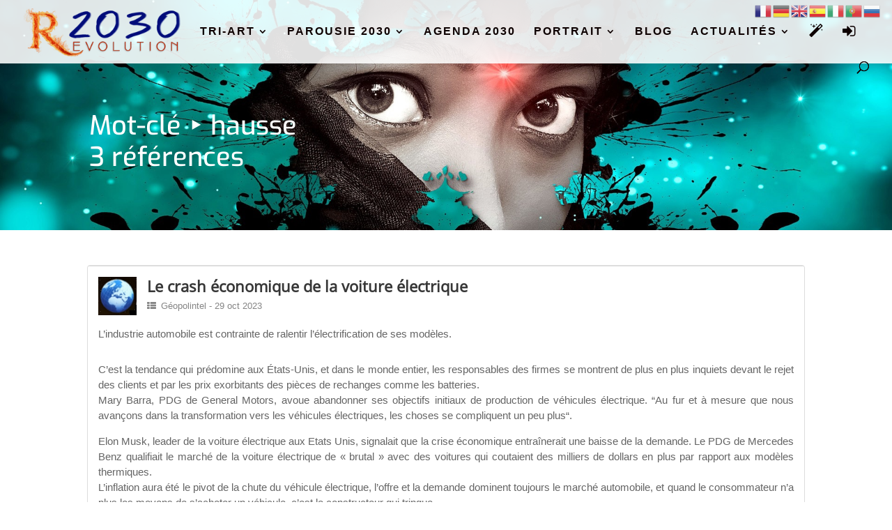

--- FILE ---
content_type: text/html; charset=UTF-8
request_url: https://www.revolution-2030.info/terme/hausse/
body_size: 32430
content:
<!DOCTYPE html>
<html lang="fr-FR">
<head>
	<meta charset="UTF-8" />

	<link rel="pingback" href="https://www.revolution-2030.info/xmlrpc.php" />

	<script type="text/javascript">
		document.documentElement.className = 'js';
	</script>

	<title>hausse | Revolution-2030</title>
<meta name='robots' content='max-image-preview:large' />
<meta name="uri-translation" content="on" />
<link rel="alternate" type="application/rss+xml" title="Revolution-2030 &raquo; Flux" href="https://www.revolution-2030.info/feed/" />
<link rel="alternate" type="application/rss+xml" title="Revolution-2030 &raquo; Flux des commentaires" href="https://www.revolution-2030.info/comments/feed/" />
<link rel="alternate" type="application/rss+xml" title="Flux pour Revolution-2030 &raquo; hausse KC Tag" href="https://www.revolution-2030.info/terme/hausse/feed/" />
<meta property="og:image" content="https://www.revolution-2030.info/wp-content/uploads/woocommerce-placeholder.png"/><meta content="Kayden v.1.2.2" name="generator"/><link data-minify="1" rel='stylesheet' id='emd-template-css-css' href='https://www.revolution-2030.info/wp-content/cache/min/1/wp-content/plugins/knowledge-center-professional/assets/css/emd-template.css?ver=1765633083' type='text/css' media='all' />
<link data-minify="1" rel='stylesheet' id='dss_fe_css-css' href='https://www.revolution-2030.info/wp-content/cache/min/1/wp-content/plugins/divi_display_logic/assets/style.css?ver=1765633083' type='text/css' media='all' />
<link data-minify="1" rel='stylesheet' id='lrm-modal-css' href='https://www.revolution-2030.info/wp-content/cache/min/1/wp-content/plugins/ajax-login-and-registration-modal-popup-pro/free/assets/lrm-core-compiled.css?ver=1765633083' type='text/css' media='all' />
<link data-minify="1" rel='stylesheet' id='lrm-modal-skin-css' href='https://www.revolution-2030.info/wp-content/cache/min/1/wp-content/plugins/ajax-login-and-registration-modal-popup-pro/free/skins/default/skin.css?ver=1765633083' type='text/css' media='all' />
<style id='lrm-modal-skin-inline-css' type='text/css'>
 .lrm-form a.button,.lrm-form button,.lrm-form button[type=submit],.lrm-form #buddypress input[type=submit],.lrm-form .gform_wrapper input.gform_button[type=submit],.lrm-form input[type=submit]{color: #ffffff;}  .lrm-form a.button,.lrm-form button,.lrm-form button[type=submit],.lrm-form #buddypress input[type=submit],.lrm-form .gform_wrapper input.gform_button[type=submit],.lrm-form input[type=submit]{background-color: #2f889a;}  .lrm-user-modal-container .lrm-switcher a{background-color: #d2d8d8;}  .lrm-user-modal-container .lrm-switcher a{color: #809191;}
/*# sourceURL=lrm-modal-skin-inline-css */
</style>
<style id='wp-block-library-inline-css' type='text/css'>
:root{--wp-block-synced-color:#7a00df;--wp-block-synced-color--rgb:122,0,223;--wp-bound-block-color:var(--wp-block-synced-color);--wp-editor-canvas-background:#ddd;--wp-admin-theme-color:#007cba;--wp-admin-theme-color--rgb:0,124,186;--wp-admin-theme-color-darker-10:#006ba1;--wp-admin-theme-color-darker-10--rgb:0,107,160.5;--wp-admin-theme-color-darker-20:#005a87;--wp-admin-theme-color-darker-20--rgb:0,90,135;--wp-admin-border-width-focus:2px}@media (min-resolution:192dpi){:root{--wp-admin-border-width-focus:1.5px}}.wp-element-button{cursor:pointer}:root .has-very-light-gray-background-color{background-color:#eee}:root .has-very-dark-gray-background-color{background-color:#313131}:root .has-very-light-gray-color{color:#eee}:root .has-very-dark-gray-color{color:#313131}:root .has-vivid-green-cyan-to-vivid-cyan-blue-gradient-background{background:linear-gradient(135deg,#00d084,#0693e3)}:root .has-purple-crush-gradient-background{background:linear-gradient(135deg,#34e2e4,#4721fb 50%,#ab1dfe)}:root .has-hazy-dawn-gradient-background{background:linear-gradient(135deg,#faaca8,#dad0ec)}:root .has-subdued-olive-gradient-background{background:linear-gradient(135deg,#fafae1,#67a671)}:root .has-atomic-cream-gradient-background{background:linear-gradient(135deg,#fdd79a,#004a59)}:root .has-nightshade-gradient-background{background:linear-gradient(135deg,#330968,#31cdcf)}:root .has-midnight-gradient-background{background:linear-gradient(135deg,#020381,#2874fc)}:root{--wp--preset--font-size--normal:16px;--wp--preset--font-size--huge:42px}.has-regular-font-size{font-size:1em}.has-larger-font-size{font-size:2.625em}.has-normal-font-size{font-size:var(--wp--preset--font-size--normal)}.has-huge-font-size{font-size:var(--wp--preset--font-size--huge)}.has-text-align-center{text-align:center}.has-text-align-left{text-align:left}.has-text-align-right{text-align:right}.has-fit-text{white-space:nowrap!important}#end-resizable-editor-section{display:none}.aligncenter{clear:both}.items-justified-left{justify-content:flex-start}.items-justified-center{justify-content:center}.items-justified-right{justify-content:flex-end}.items-justified-space-between{justify-content:space-between}.screen-reader-text{border:0;clip-path:inset(50%);height:1px;margin:-1px;overflow:hidden;padding:0;position:absolute;width:1px;word-wrap:normal!important}.screen-reader-text:focus{background-color:#ddd;clip-path:none;color:#444;display:block;font-size:1em;height:auto;left:5px;line-height:normal;padding:15px 23px 14px;text-decoration:none;top:5px;width:auto;z-index:100000}html :where(.has-border-color){border-style:solid}html :where([style*=border-top-color]){border-top-style:solid}html :where([style*=border-right-color]){border-right-style:solid}html :where([style*=border-bottom-color]){border-bottom-style:solid}html :where([style*=border-left-color]){border-left-style:solid}html :where([style*=border-width]){border-style:solid}html :where([style*=border-top-width]){border-top-style:solid}html :where([style*=border-right-width]){border-right-style:solid}html :where([style*=border-bottom-width]){border-bottom-style:solid}html :where([style*=border-left-width]){border-left-style:solid}html :where(img[class*=wp-image-]){height:auto;max-width:100%}:where(figure){margin:0 0 1em}html :where(.is-position-sticky){--wp-admin--admin-bar--position-offset:var(--wp-admin--admin-bar--height,0px)}@media screen and (max-width:600px){html :where(.is-position-sticky){--wp-admin--admin-bar--position-offset:0px}}

/*# sourceURL=wp-block-library-inline-css */
</style><style id='global-styles-inline-css' type='text/css'>
:root{--wp--preset--aspect-ratio--square: 1;--wp--preset--aspect-ratio--4-3: 4/3;--wp--preset--aspect-ratio--3-4: 3/4;--wp--preset--aspect-ratio--3-2: 3/2;--wp--preset--aspect-ratio--2-3: 2/3;--wp--preset--aspect-ratio--16-9: 16/9;--wp--preset--aspect-ratio--9-16: 9/16;--wp--preset--color--black: #000000;--wp--preset--color--cyan-bluish-gray: #abb8c3;--wp--preset--color--white: #ffffff;--wp--preset--color--pale-pink: #f78da7;--wp--preset--color--vivid-red: #cf2e2e;--wp--preset--color--luminous-vivid-orange: #ff6900;--wp--preset--color--luminous-vivid-amber: #fcb900;--wp--preset--color--light-green-cyan: #7bdcb5;--wp--preset--color--vivid-green-cyan: #00d084;--wp--preset--color--pale-cyan-blue: #8ed1fc;--wp--preset--color--vivid-cyan-blue: #0693e3;--wp--preset--color--vivid-purple: #9b51e0;--wp--preset--gradient--vivid-cyan-blue-to-vivid-purple: linear-gradient(135deg,rgb(6,147,227) 0%,rgb(155,81,224) 100%);--wp--preset--gradient--light-green-cyan-to-vivid-green-cyan: linear-gradient(135deg,rgb(122,220,180) 0%,rgb(0,208,130) 100%);--wp--preset--gradient--luminous-vivid-amber-to-luminous-vivid-orange: linear-gradient(135deg,rgb(252,185,0) 0%,rgb(255,105,0) 100%);--wp--preset--gradient--luminous-vivid-orange-to-vivid-red: linear-gradient(135deg,rgb(255,105,0) 0%,rgb(207,46,46) 100%);--wp--preset--gradient--very-light-gray-to-cyan-bluish-gray: linear-gradient(135deg,rgb(238,238,238) 0%,rgb(169,184,195) 100%);--wp--preset--gradient--cool-to-warm-spectrum: linear-gradient(135deg,rgb(74,234,220) 0%,rgb(151,120,209) 20%,rgb(207,42,186) 40%,rgb(238,44,130) 60%,rgb(251,105,98) 80%,rgb(254,248,76) 100%);--wp--preset--gradient--blush-light-purple: linear-gradient(135deg,rgb(255,206,236) 0%,rgb(152,150,240) 100%);--wp--preset--gradient--blush-bordeaux: linear-gradient(135deg,rgb(254,205,165) 0%,rgb(254,45,45) 50%,rgb(107,0,62) 100%);--wp--preset--gradient--luminous-dusk: linear-gradient(135deg,rgb(255,203,112) 0%,rgb(199,81,192) 50%,rgb(65,88,208) 100%);--wp--preset--gradient--pale-ocean: linear-gradient(135deg,rgb(255,245,203) 0%,rgb(182,227,212) 50%,rgb(51,167,181) 100%);--wp--preset--gradient--electric-grass: linear-gradient(135deg,rgb(202,248,128) 0%,rgb(113,206,126) 100%);--wp--preset--gradient--midnight: linear-gradient(135deg,rgb(2,3,129) 0%,rgb(40,116,252) 100%);--wp--preset--font-size--small: 13px;--wp--preset--font-size--medium: 20px;--wp--preset--font-size--large: 36px;--wp--preset--font-size--x-large: 42px;--wp--preset--spacing--20: 0.44rem;--wp--preset--spacing--30: 0.67rem;--wp--preset--spacing--40: 1rem;--wp--preset--spacing--50: 1.5rem;--wp--preset--spacing--60: 2.25rem;--wp--preset--spacing--70: 3.38rem;--wp--preset--spacing--80: 5.06rem;--wp--preset--shadow--natural: 6px 6px 9px rgba(0, 0, 0, 0.2);--wp--preset--shadow--deep: 12px 12px 50px rgba(0, 0, 0, 0.4);--wp--preset--shadow--sharp: 6px 6px 0px rgba(0, 0, 0, 0.2);--wp--preset--shadow--outlined: 6px 6px 0px -3px rgb(255, 255, 255), 6px 6px rgb(0, 0, 0);--wp--preset--shadow--crisp: 6px 6px 0px rgb(0, 0, 0);}:root { --wp--style--global--content-size: 823px;--wp--style--global--wide-size: 1080px; }:where(body) { margin: 0; }.wp-site-blocks > .alignleft { float: left; margin-right: 2em; }.wp-site-blocks > .alignright { float: right; margin-left: 2em; }.wp-site-blocks > .aligncenter { justify-content: center; margin-left: auto; margin-right: auto; }:where(.is-layout-flex){gap: 0.5em;}:where(.is-layout-grid){gap: 0.5em;}.is-layout-flow > .alignleft{float: left;margin-inline-start: 0;margin-inline-end: 2em;}.is-layout-flow > .alignright{float: right;margin-inline-start: 2em;margin-inline-end: 0;}.is-layout-flow > .aligncenter{margin-left: auto !important;margin-right: auto !important;}.is-layout-constrained > .alignleft{float: left;margin-inline-start: 0;margin-inline-end: 2em;}.is-layout-constrained > .alignright{float: right;margin-inline-start: 2em;margin-inline-end: 0;}.is-layout-constrained > .aligncenter{margin-left: auto !important;margin-right: auto !important;}.is-layout-constrained > :where(:not(.alignleft):not(.alignright):not(.alignfull)){max-width: var(--wp--style--global--content-size);margin-left: auto !important;margin-right: auto !important;}.is-layout-constrained > .alignwide{max-width: var(--wp--style--global--wide-size);}body .is-layout-flex{display: flex;}.is-layout-flex{flex-wrap: wrap;align-items: center;}.is-layout-flex > :is(*, div){margin: 0;}body .is-layout-grid{display: grid;}.is-layout-grid > :is(*, div){margin: 0;}body{padding-top: 0px;padding-right: 0px;padding-bottom: 0px;padding-left: 0px;}:root :where(.wp-element-button, .wp-block-button__link){background-color: #32373c;border-width: 0;color: #fff;font-family: inherit;font-size: inherit;font-style: inherit;font-weight: inherit;letter-spacing: inherit;line-height: inherit;padding-top: calc(0.667em + 2px);padding-right: calc(1.333em + 2px);padding-bottom: calc(0.667em + 2px);padding-left: calc(1.333em + 2px);text-decoration: none;text-transform: inherit;}.has-black-color{color: var(--wp--preset--color--black) !important;}.has-cyan-bluish-gray-color{color: var(--wp--preset--color--cyan-bluish-gray) !important;}.has-white-color{color: var(--wp--preset--color--white) !important;}.has-pale-pink-color{color: var(--wp--preset--color--pale-pink) !important;}.has-vivid-red-color{color: var(--wp--preset--color--vivid-red) !important;}.has-luminous-vivid-orange-color{color: var(--wp--preset--color--luminous-vivid-orange) !important;}.has-luminous-vivid-amber-color{color: var(--wp--preset--color--luminous-vivid-amber) !important;}.has-light-green-cyan-color{color: var(--wp--preset--color--light-green-cyan) !important;}.has-vivid-green-cyan-color{color: var(--wp--preset--color--vivid-green-cyan) !important;}.has-pale-cyan-blue-color{color: var(--wp--preset--color--pale-cyan-blue) !important;}.has-vivid-cyan-blue-color{color: var(--wp--preset--color--vivid-cyan-blue) !important;}.has-vivid-purple-color{color: var(--wp--preset--color--vivid-purple) !important;}.has-black-background-color{background-color: var(--wp--preset--color--black) !important;}.has-cyan-bluish-gray-background-color{background-color: var(--wp--preset--color--cyan-bluish-gray) !important;}.has-white-background-color{background-color: var(--wp--preset--color--white) !important;}.has-pale-pink-background-color{background-color: var(--wp--preset--color--pale-pink) !important;}.has-vivid-red-background-color{background-color: var(--wp--preset--color--vivid-red) !important;}.has-luminous-vivid-orange-background-color{background-color: var(--wp--preset--color--luminous-vivid-orange) !important;}.has-luminous-vivid-amber-background-color{background-color: var(--wp--preset--color--luminous-vivid-amber) !important;}.has-light-green-cyan-background-color{background-color: var(--wp--preset--color--light-green-cyan) !important;}.has-vivid-green-cyan-background-color{background-color: var(--wp--preset--color--vivid-green-cyan) !important;}.has-pale-cyan-blue-background-color{background-color: var(--wp--preset--color--pale-cyan-blue) !important;}.has-vivid-cyan-blue-background-color{background-color: var(--wp--preset--color--vivid-cyan-blue) !important;}.has-vivid-purple-background-color{background-color: var(--wp--preset--color--vivid-purple) !important;}.has-black-border-color{border-color: var(--wp--preset--color--black) !important;}.has-cyan-bluish-gray-border-color{border-color: var(--wp--preset--color--cyan-bluish-gray) !important;}.has-white-border-color{border-color: var(--wp--preset--color--white) !important;}.has-pale-pink-border-color{border-color: var(--wp--preset--color--pale-pink) !important;}.has-vivid-red-border-color{border-color: var(--wp--preset--color--vivid-red) !important;}.has-luminous-vivid-orange-border-color{border-color: var(--wp--preset--color--luminous-vivid-orange) !important;}.has-luminous-vivid-amber-border-color{border-color: var(--wp--preset--color--luminous-vivid-amber) !important;}.has-light-green-cyan-border-color{border-color: var(--wp--preset--color--light-green-cyan) !important;}.has-vivid-green-cyan-border-color{border-color: var(--wp--preset--color--vivid-green-cyan) !important;}.has-pale-cyan-blue-border-color{border-color: var(--wp--preset--color--pale-cyan-blue) !important;}.has-vivid-cyan-blue-border-color{border-color: var(--wp--preset--color--vivid-cyan-blue) !important;}.has-vivid-purple-border-color{border-color: var(--wp--preset--color--vivid-purple) !important;}.has-vivid-cyan-blue-to-vivid-purple-gradient-background{background: var(--wp--preset--gradient--vivid-cyan-blue-to-vivid-purple) !important;}.has-light-green-cyan-to-vivid-green-cyan-gradient-background{background: var(--wp--preset--gradient--light-green-cyan-to-vivid-green-cyan) !important;}.has-luminous-vivid-amber-to-luminous-vivid-orange-gradient-background{background: var(--wp--preset--gradient--luminous-vivid-amber-to-luminous-vivid-orange) !important;}.has-luminous-vivid-orange-to-vivid-red-gradient-background{background: var(--wp--preset--gradient--luminous-vivid-orange-to-vivid-red) !important;}.has-very-light-gray-to-cyan-bluish-gray-gradient-background{background: var(--wp--preset--gradient--very-light-gray-to-cyan-bluish-gray) !important;}.has-cool-to-warm-spectrum-gradient-background{background: var(--wp--preset--gradient--cool-to-warm-spectrum) !important;}.has-blush-light-purple-gradient-background{background: var(--wp--preset--gradient--blush-light-purple) !important;}.has-blush-bordeaux-gradient-background{background: var(--wp--preset--gradient--blush-bordeaux) !important;}.has-luminous-dusk-gradient-background{background: var(--wp--preset--gradient--luminous-dusk) !important;}.has-pale-ocean-gradient-background{background: var(--wp--preset--gradient--pale-ocean) !important;}.has-electric-grass-gradient-background{background: var(--wp--preset--gradient--electric-grass) !important;}.has-midnight-gradient-background{background: var(--wp--preset--gradient--midnight) !important;}.has-small-font-size{font-size: var(--wp--preset--font-size--small) !important;}.has-medium-font-size{font-size: var(--wp--preset--font-size--medium) !important;}.has-large-font-size{font-size: var(--wp--preset--font-size--large) !important;}.has-x-large-font-size{font-size: var(--wp--preset--font-size--x-large) !important;}
/*# sourceURL=global-styles-inline-css */
</style>

<link data-minify="1" rel='stylesheet' id='singmin-css' href='https://www.revolution-2030.info/wp-content/cache/min/1/wp-content/plugins/knowledge-center-professional/assets/css/singmin.css?ver=1765633104' type='text/css' media='all' />
<link data-minify="1" rel='stylesheet' id='kc-pro-allview-css-css' href='https://www.revolution-2030.info/wp-content/cache/min/1/wp-content/plugins/knowledge-center-professional/assets/css/allview.css?ver=1765633083' type='text/css' media='all' />
<link data-minify="1" rel='stylesheet' id='lgdf_localFontsPluginCSS-css' href='https://www.revolution-2030.info/wp-content/cache/min/1/wp-content/plugins/local-googleapis-divi-fonts/assets/css/localFontsPlugin.css?ver=1765633083' type='text/css' media='all' />
<link data-minify="1" rel='stylesheet' id='ppc-style-css' href='https://www.revolution-2030.info/wp-content/cache/min/1/wp-content/plugins/password-protected-categories/assets/css/ppc.css?ver=1765633083' type='text/css' media='all' />
<link rel='stylesheet' id='qtip2css-css' href='https://www.revolution-2030.info/wp-content/plugins/tooltips-pro/js/qtip3/jquery.qtip.min.css?ver=6.9' type='text/css' media='all' />
<link data-minify="1" rel='stylesheet' id='tooltipscss-css' href='https://www.revolution-2030.info/wp-content/cache/min/1/wp-content/plugins/tooltips-pro/tooltips.css?ver=1765633083' type='text/css' media='all' />
<link data-minify="1" rel='stylesheet' id='directorycss-css' href='https://www.revolution-2030.info/wp-content/cache/min/1/wp-content/plugins/tooltips-pro/js/jdirectory/directory.css?ver=1765633083' type='text/css' media='all' />
<link rel='stylesheet' id='tooltipglobalcss-css' href='https://www.revolution-2030.info/wp-content/plugins/tooltips-pro/asset/css/global/tooltip/tooltips_global.css?ver=6.9' type='text/css' media='all' />
<link data-minify="1" rel='stylesheet' id='directorytemplates-css' href='https://www.revolution-2030.info/wp-content/cache/min/1/wp-content/plugins/tooltips-pro/js/jdirectory/templates/glossary-blonde.css?ver=1765633083' type='text/css' media='all' />
<link data-minify="1" rel='stylesheet' id='woocommerce-layout-css' href='https://www.revolution-2030.info/wp-content/cache/min/1/wp-content/plugins/woocommerce/assets/css/woocommerce-layout.css?ver=1765633084' type='text/css' media='all' />
<link data-minify="1" rel='stylesheet' id='woocommerce-smallscreen-css' href='https://www.revolution-2030.info/wp-content/cache/min/1/wp-content/plugins/woocommerce/assets/css/woocommerce-smallscreen.css?ver=1765633084' type='text/css' media='only screen and (max-width: 768px)' />
<link data-minify="1" rel='stylesheet' id='woocommerce-general-css' href='https://www.revolution-2030.info/wp-content/cache/min/1/wp-content/plugins/woocommerce/assets/css/woocommerce.css?ver=1765633084' type='text/css' media='all' />
<style id='woocommerce-inline-inline-css' type='text/css'>
.woocommerce form .form-row .required { visibility: visible; }
/*# sourceURL=woocommerce-inline-inline-css */
</style>
<link data-minify="1" rel='stylesheet' id='eeb-css-frontend-css' href='https://www.revolution-2030.info/wp-content/cache/min/1/wp-content/plugins/email-encoder-bundle/assets/css/style.css?ver=1766501036' type='text/css' media='all' />
<link data-minify="1" rel='stylesheet' id='font-awesome-css' href='https://www.revolution-2030.info/wp-content/cache/min/1/wp-content/plugins/knowledge-center-professional/assets/ext/font-awesome-4.7.0/css/font-awesome.min.css?ver=1765633084' type='text/css' media='all' />
<link rel='stylesheet' id='Divi-Blog-Extras-styles-css' href='https://www.revolution-2030.info/wp-content/plugins/Divi-Blog-Extras/styles/style.min.css?ver=2.7.0' type='text/css' media='all' />
<link rel='stylesheet' id='brainblog-styles-css' href='https://www.revolution-2030.info/wp-content/plugins/brainblog/styles/style.min.css?ver=1.2.26' type='text/css' media='all' />
<link rel='stylesheet' id='modula-divi-styles-css' href='https://www.revolution-2030.info/wp-content/plugins/modula-best-grid-gallery/includes/divi-extension/styles/style.min.css' type='text/css' media='all' />
<link data-minify="1" rel='stylesheet' id='divi-style-parent-css' href='https://www.revolution-2030.info/wp-content/cache/min/1/wp-content/themes/Divi/style-static-cpt.min.css?ver=1765633105' type='text/css' media='all' />
<link data-minify="1" rel='stylesheet' id='divi-style-css' href='https://www.revolution-2030.info/wp-content/cache/min/1/wp-content/themes/kayden/style.css?ver=1765633084' type='text/css' media='all' />
<style id='rocket-lazyload-inline-css' type='text/css'>
.rll-youtube-player{position:relative;padding-bottom:56.23%;height:0;overflow:hidden;max-width:100%;}.rll-youtube-player:focus-within{outline: 2px solid currentColor;outline-offset: 5px;}.rll-youtube-player iframe{position:absolute;top:0;left:0;width:100%;height:100%;z-index:100;background:0 0}.rll-youtube-player img{bottom:0;display:block;left:0;margin:auto;max-width:100%;width:100%;position:absolute;right:0;top:0;border:none;height:auto;-webkit-transition:.4s all;-moz-transition:.4s all;transition:.4s all}.rll-youtube-player img:hover{-webkit-filter:brightness(75%)}.rll-youtube-player .play{height:100%;width:100%;left:0;top:0;position:absolute;background:url(https://www.revolution-2030.info/wp-content/plugins/wp-rocket/assets/img/youtube.png) no-repeat center;background-color: transparent !important;cursor:pointer;border:none;}
/*# sourceURL=rocket-lazyload-inline-css */
</style>
<script type="text/javascript" id="jquery-core-js-extra">
/* <![CDATA[ */
var brbl_plugin = {"nonce":"eb939e1a5e","ajaxurl":"https://www.revolution-2030.info/wp-admin/admin-ajax.php","not_found_text":"Not Found!"};
//# sourceURL=jquery-core-js-extra
/* ]]> */
</script>
<script type="text/javascript" src="https://www.revolution-2030.info/wp-includes/js/jquery/jquery.min.js?ver=3.7.1" id="jquery-core-js"></script>
<script type="text/javascript" src="https://www.revolution-2030.info/wp-includes/js/jquery/jquery-migrate.min.js?ver=3.4.1" id="jquery-migrate-js" data-rocket-defer defer></script>
<script type="text/javascript" src="https://www.revolution-2030.info/wp-content/plugins/flowpaper-lite-pdf-flipbook/assets/lity/lity.min.js" id="lity-js-js" data-rocket-defer defer></script>
<script type="text/javascript" src="https://www.revolution-2030.info/wp-includes/js/dist/hooks.min.js?ver=dd5603f07f9220ed27f1" id="wp-hooks-js"></script>
<script type="text/javascript" id="say-what-js-js-extra">
/* <![CDATA[ */
var say_what_data = {"replacements":{"Divi|%s search %s for %s|":"%s %s sur %s","Divi|The page you requested could not be found. Try refining your search, or use the navigation above to locate the post.|":"D\u00e9sol\u00e9, la recherche n'a pas aboutie. Essayez d\u2019affiner avec d'autres mots cl\u00e9s.","Divi|result|":"r\u00e9sultat","Divi|results|":"r\u00e9sultats","Divi|No Page Found|":"Page introuvable","Divi|No Results Found|":"Z\u00e9ro r\u00e9sultat","Divi|The page you requested could not be found.|":"Il semblerait que la page \u00e0 laquelle vous souhaitez acc\u00e9der n'existe plus.","et_builder|Thanks for contacting us|":"Merci de nous avoir laiss\u00e9 un message, nous vous souhaitons une belle journ\u00e9e.","et_builder|New Message From %1$s%2$s|":"Message laiss\u00e9 : %1$s%2$s","mailster|New %s|":"Nouvelle %s","bloom|Invalid email|":"la syntaxe de l'e-mail est erron\u00e9","af_extra_registation_fields|---Select Role---|":"--- je suis un ---","af_extra_registation_fields|required!|":"doit \u00eatre d\u00e9fini","Divi|Older Entries|":"&#171;  r\u00e9sultats pr\u00e9c\u00e9dents","Divi|Newer Entries|":"r\u00e9sultats plus r\u00e9cents &#187;","et_builder|to the article|":"acc\u00e9der \u00e0 l'article","et_builder|to the tweet|":"acc\u00e9der au tweet","et_builder|to the site|":"acc\u00e9der au site","wpas| result|":" r\u00e9f\u00e9rence","wpas|Keyword|":"Mot-cl\u00e9","wpas| results|":" r\u00e9f\u00e9rences","wpas|Next \u003Ci class=\"fa fa-angle-right\"\u003E\u003C/i\u003E|":"suivant \u003Ci class=\\\"fa fa-angle-right\\\"\u003E\u003C/i\u003E","wpas|\u003Ci class=\"fa fa-angle-left\"\u003E\u003C/i\u003E Previous|":"\u003Ci class=\"fa fa-angle-left\"\u003E\u003C/i\u003E avant","wpas|Group|":"Rubrique","wpas|Post online|":"Info en ligne","et_builder|to the document|":"acc\u00e9der au document","et_builder|to the channel|":"acc\u00e8der \u00e0 la cha\u00eene vid\u00e9o","et_builder|Submission From %1$s%2$s|":"Nouveau billet %1$s%2$s","et_builder|to the film|":"acc\u00e9der au documentaire","et_custom|other ...|":"autre ...","kc-pro|Advanced|":"Recherche avanc\u00e9e","kc-pro|Enter search terms|":"tapez 3 caract\u00e8res ou plus...","kc-pro|KC Groups|":" Rubriques","kc-pro|KC Tags|":" Mots cl\u00e9s","kc-pro|Limit search results by|":"S\u00e9lection des rubriques et mots-cl\u00e9s","kc-pro|No matching content|":"","wpas|Entire archive|":"Infoth\u00e8que","et_builder|by|":"publi\u00e9 par"}};
//# sourceURL=say-what-js-js-extra
/* ]]> */
</script>
<script data-minify="1" type="text/javascript" src="https://www.revolution-2030.info/wp-content/cache/min/1/wp-content/plugins/say-what/assets/build/frontend.js?ver=1765633084" id="say-what-js-js" data-rocket-defer defer></script>
<script type="text/javascript" src="https://www.revolution-2030.info/wp-content/plugins/tooltips-pro/js/imagesloaded.pkgd.min.js?ver=6.9" id="imagesloadedjs-js" data-rocket-defer defer></script>
<script data-minify="1" type="text/javascript" src="https://www.revolution-2030.info/wp-content/cache/min/1/wp-content/plugins/tooltips-pro/js/qtip3/jquery.qtip.js?ver=1765633084" id="qtip2js-js"></script>
<script data-minify="1" type="text/javascript" src="https://www.revolution-2030.info/wp-content/cache/min/1/wp-content/plugins/tooltips-pro/js/jdirectory/jquery.directory.js?ver=1765633084" id="directoryjs-js"></script>
<script type="text/javascript" src="https://www.revolution-2030.info/wp-content/plugins/woocommerce/assets/js/jquery-blockui/jquery.blockUI.min.js?ver=2.7.0-wc.10.4.3" id="wc-jquery-blockui-js" defer="defer" data-wp-strategy="defer"></script>
<script type="text/javascript" id="wc-add-to-cart-js-extra">
/* <![CDATA[ */
var wc_add_to_cart_params = {"ajax_url":"/wp-admin/admin-ajax.php","wc_ajax_url":"/?wc-ajax=%%endpoint%%","i18n_view_cart":"Voir le panier","cart_url":"https://www.revolution-2030.info/panier/","is_cart":"","cart_redirect_after_add":"no","gt_translate_keys":["i18n_view_cart",{"key":"cart_url","format":"url"}]};
//# sourceURL=wc-add-to-cart-js-extra
/* ]]> */
</script>
<script type="text/javascript" src="https://www.revolution-2030.info/wp-content/plugins/woocommerce/assets/js/frontend/add-to-cart.min.js?ver=10.4.3" id="wc-add-to-cart-js" defer="defer" data-wp-strategy="defer"></script>
<script type="text/javascript" src="https://www.revolution-2030.info/wp-content/plugins/woocommerce/assets/js/js-cookie/js.cookie.min.js?ver=2.1.4-wc.10.4.3" id="wc-js-cookie-js" defer="defer" data-wp-strategy="defer"></script>
<script type="text/javascript" id="woocommerce-js-extra">
/* <![CDATA[ */
var woocommerce_params = {"ajax_url":"/wp-admin/admin-ajax.php","wc_ajax_url":"/?wc-ajax=%%endpoint%%","i18n_password_show":"Afficher le mot de passe","i18n_password_hide":"Masquer le mot de passe"};
//# sourceURL=woocommerce-js-extra
/* ]]> */
</script>
<script type="text/javascript" src="https://www.revolution-2030.info/wp-content/plugins/woocommerce/assets/js/frontend/woocommerce.min.js?ver=10.4.3" id="woocommerce-js" defer="defer" data-wp-strategy="defer"></script>
<script data-minify="1" type="text/javascript" src="https://www.revolution-2030.info/wp-content/cache/min/1/wp-content/plugins/email-encoder-bundle/assets/js/custom.js?ver=1766501036" id="eeb-js-frontend-js" data-rocket-defer defer></script>
<link rel="https://api.w.org/" href="https://www.revolution-2030.info/wp-json/" /><link rel="EditURI" type="application/rsd+xml" title="RSD" href="https://www.revolution-2030.info/xmlrpc.php?rsd" />
<meta name="generator" content="WordPress 6.9" />
<meta name="generator" content="WooCommerce 10.4.3" />
<meta name="generator" content="Knowledge Center Professional v2.5.2 - https://emdplugins.com" />
        <style type="text/css">
					</style>
        				<style type="text/css">
					.tooltips_table_title a
					{
					text-decoration:none;
					border-bottom: 1px solid #888888 !important;
					}
				</style>
								<style type="text/css">
						.tooltips_table_title a
						{
						color: #888888 !important;
						}
					</style>
										<style type="text/css">
							.tooltips_table_title a
							{
							font-size: 14px !important;
							}
						</style>
											<style type="text/css">
							.tooltips_table_content
							{
							color: #888888 !important;
							}
						</style>
						<style type="text/css">
	.tooltips_table .tooltipsall
	{
		border-bottom:none !important;
	}
	.tooltips_table span {
		color: inherit !important;
	}
	.qtip-content .tooltipsall
	{
		border-bottom:none !important;
		color: inherit !important;
	}
	</style>
		<style type="text/css">
	.tooltipsall:hover {
		color: #e0683c;
	}
	</style>
	<!--[if IE]>
    <style type="text/css">
    .qtip {
       filter:alpha(Opacity=95); // IE7 and below
       -ms-filter:"progid:DXImageTransform.Microsoft.Alpha(Opacity=95)"; // IE8
    }
    </style>
<![endif]-->
					
<style type="text/css">
    .qtip {
        opacity: 0.95; 
        -moz-opacity: 0.95; 
        -webkit-opacity: 0.95; 
    }
    .ui-wordpress-tooltip-pro
    {
	width:350px;    
	max-width:80%;
    }
    
    	.ui-wordpress-tooltip-pro
	{
	color: #3f3f3f !important;
	width:350px;
	font-size:12px;
	line-height:20px;
	background-color: #f4eee8  !important;
	text-align:left;
	border-width:1px  !important;
	border-color: #d7d8e0 !important;
	border-style: solid !important;
	padding: 10px;
	border-radius: 12px;
	}
	.ui-wordpress-tooltip-pro
	{
		margin: 0px 10px 0px -6px;	
	}
			.tooltipglossarylinkintooltipbox a
			{
				color: #333;
			}		
					.tooltipsPopupCreditLink a
			{
				color: #333;
			}		
					.qtip-default .qtip-titlebar
			{
				font-size: 14px;
				color: #3f3f3f;
				background-color: #;
			}
			.qtip-icon .ui-icon
			{
				padding:2px;
			}
										.qtip-default .qtip-content
							{
								font-family: arial, helvetica, sans-serif;
							}
										.qtip-default .qtip-icon
			{
				background-color: #eeee22;
			}
						.qtip-icon, .qtip-icon .ui-icon
			{
    			-moz-border-radius: 4px;
    			-webkit-border-radius: 4px;
    			border-radius: 4px;
			}
								.qtip-default .qtip-icon
					{
		    			color: #c43c92;
					}
					.qtip-default .qtip-titlebar .qtip-close
					{
						color: #c43c92;
					}
								.tooltipsall
			{
				border-bottom: 1px solid #dd6e42;
			}			
					.qtip-default
		{
    		border: none;
    		background-color: initial;
    		color: inherit;
}			
		}
		</style>
		<script type="text/javascript">
	var ajaxurl = '/wp-admin/admin-ajax.php';
	
	function tooltipsdate()
	{
			var d=new Date();
			str='';
			str +=d.getFullYear()+'-';
			str +=d.getMonth()+1+'-';
			str +=d.getDate()+'-';
			str +=d.getHours()+'-';
			str +=d.getMinutes()+'-';
			str +=d.getSeconds();
			return str; 
	}
	var nowtime = tooltipsdate();
	var tooltipsClientIP = '54.37.127.96';

	function toolTips(whichID,theTipContent,toolTipPostID,theTipTitle, toolTipCustomizedStyle) 
	{
				if (typeof toolTipPostID==='undefined')
		{
			toolTipPostID = '0';
		}

		toolTipPostStyleName = 'ui-wordpress-tooltip-pro';
		if (typeof toolTipCustomizedStyle==='undefined')
		{
			toolTipCustomizedStyle = 'ui-wordpress-tooltip-pro';
		}

			jQuery(whichID).qtip
			(
				{
					content:
					{
													text:theTipContent,
											},
    				postid:toolTipPostID,  					
					style:
   					{
						classes: toolTipCustomizedStyle + ' skyisblue '
    				},
    									position:
    				{
    					viewport: jQuery(window),
    					my: 'bottom center',
    					at: 'top center'    				},
					show:
						{
						event: 'mouseover',
												effect: function() {
							
			                jQuery(this).fadeTo(200, 0.95);
			                		jQuery('.qtip iframe').attr('id','stopplayingyoutube');
			                		oldsrc =  jQuery("#stopplayingyoutube").attr("oldsrc");

			                		if ('undefined' == oldsrc)
			                		{

			                		}
			                		else
			                		{

			                			jQuery("#stopplayingyoutube").attr("src", jQuery("#stopplayingyoutube").attr("oldsrc"));
			                		}
			            }
						},
					hide:
														{
									fixed: true, 
									delay: 200,
									effect: function(offset) 
									{
										jQuery('.qtip iframe').attr('id','stopplayingyoutube');
							 			jQuery("#stopplayingyoutube").attr("oldsrc", jQuery("#stopplayingyoutube").attr("src"));
										 jQuery("#stopplayingyoutube").attr("src", '');
							            jQuery(this).slideDown(100); // "this" refers to the tooltip
							        }
								}
												
				}
			)
	}
</script>
	


<!-- Styles generated by Posts in Sidebar plugin -->
<style type="text/css">
p.pis-title { font-weight: bold; letter-spacing: -0.4px; }
p.pis-excerpt { font-size: 0.84em; line-height: 20px; }
a.pis-more-link { color: firebrick; }
</style>
<!-- / Styles generated by Posts in Sidebar plugin -->

<!-- Analytics by WP Statistics - https://wp-statistics.com -->
<meta name="viewport" content="width=device-width, initial-scale=1.0, maximum-scale=1.0, user-scalable=0" />	<noscript><style>.woocommerce-product-gallery{ opacity: 1 !important; }</style></noscript>
	<script>
	jQuery(document).ready(function( $ ) { 
		if ($('.blocks_blurbs').length)
		{
			$('.blocks_blurbs .et_pb_blurb').each(function(index, value){
				var $blurb_content = $(this).find('.et_pb_blurb_content');
				var $column_link = $(this).find('.et_pb_main_blurb_image a').attr('href');
				var $column_link_target = ($(this).find('.et_pb_main_blurb_image a').attr('target')) ? $(this).find('.et_pb_main_blurb_image a').attr('target') : '_self';
				$(this).wrap('<a href="'+ $column_link +'" class="blurb_inner et_pb_module" target="'+ $column_link_target +'"></a>');
				$(this).find('.blurb_inner').append($blurb_content);
			});
		}
	});
</script><link rel="canonical" href="https://www.revolution-2030.info/terme/hausse/" />
<meta name="twitter:image" content="https://www.revolution-2030.info/wp-content/uploads/2023/10/crash-ve.jpg" /><meta name="twitter:card" content="summary" /><meta name="twitter:domain" content="Revolution-2030" /><meta name="twitter:title" content="hausse" /><meta property="og:image" content="https://www.revolution-2030.info/wp-content/uploads/2023/10/crash-ve.jpg" /><meta property="og:site_name" content="Revolution-2030" /><meta property="og:url" content="https://www.revolution-2030.info/terme/hausse/" /><meta property="og:type" content="object" /><meta property="og:title" content="hausse" /><meta name="title" content="hausse" /><link rel="icon" href="https://www.revolution-2030.info/wp-content/uploads/2021/01/thumbnail-revolution-2030-100x100.jpg" sizes="32x32" />
<link rel="icon" href="https://www.revolution-2030.info/wp-content/uploads/2021/01/thumbnail-revolution-2030.jpg" sizes="192x192" />
<link rel="apple-touch-icon" href="https://www.revolution-2030.info/wp-content/uploads/2021/01/thumbnail-revolution-2030.jpg" />
<meta name="msapplication-TileImage" content="https://www.revolution-2030.info/wp-content/uploads/2021/01/thumbnail-revolution-2030.jpg" />
<link rel="stylesheet" id="et-divi-customizer-cpt-global-cached-inline-styles" href="https://www.revolution-2030.info/wp-content/et-cache/global/et-divi-customizer-cpt-global.min.css?ver=1769051915" /><noscript><style id="rocket-lazyload-nojs-css">.rll-youtube-player, [data-lazy-src]{display:none !important;}</style></noscript><link data-minify="1" rel='stylesheet' id='wc-blocks-style-css' href='https://www.revolution-2030.info/wp-content/cache/min/1/wp-content/plugins/woocommerce/assets/client/blocks/wc-blocks.css?ver=1765633084' type='text/css' media='all' />
<meta name="generator" content="WP Rocket 3.20.2" data-wpr-features="wpr_defer_js wpr_minify_js wpr_lazyload_images wpr_lazyload_iframes wpr_minify_css wpr_preload_links wpr_desktop" /></head>
<body data-rsssl=1 class="archive tax-kb_tags term-hausse term-930 wp-theme-Divi wp-child-theme-kayden theme-Divi w2mb-body woocommerce-no-js et_bloom et_button_icon_visible et_button_custom_icon et_pb_button_helper_class et_transparent_nav et_fullwidth_nav et_fixed_nav et_show_nav et_primary_nav_dropdown_animation_fade et_secondary_nav_dropdown_animation_fade et_header_style_left et_pb_footer_columns4 et_cover_background et_pb_gutter et_pb_gutters3 et_smooth_scroll et_right_sidebar et_divi_theme et-db modula-best-grid-gallery">
	<div data-rocket-location-hash="775329b08c0e284f257a34d6fe14bc45" id="page-container">

	
	
			<header data-rocket-location-hash="9492832c7033b31d796d308c2604785e" id="main-header" data-height-onload="72">
			<div data-rocket-location-hash="b6589b762195d698064d24d47cd581fc" class="container clearfix et_menu_container">
							<div class="logo_container">
					<span class="logo_helper"></span>
					<a href="https://www.revolution-2030.info/">
						<img src="https://www.revolution-2030.info/wp-content/uploads/2021/07/logo-revolution-2030-300x93-1.png" width="300" height="93" alt="Revolution-2030" id="logo" data-height-percentage="54" />
					</a>
				</div>
							<div id="et-top-navigation" data-height="72" data-fixed-height="67">
											<nav id="top-menu-nav">
						<ul id="top-menu" class="nav"><li id="menu-item-3139" class="mega-menu menu-item menu-item-type-custom menu-item-object-custom menu-item-has-children menu-item-3139"><a>TRI-ART</a>
<ul class="sub-menu">
	<li id="menu-item-3137" class="menu-item menu-item-type-post_type menu-item-object-page menu-item-3137"><a href="https://www.revolution-2030.info/liberte-egalite-fraternite/" title="Liberté – Égalité – Fraternité">LIBERTÉ &#8211; EGALITÉ &#8211; FRATERNITÉ</a></li>
	<li id="menu-item-3143" class="menu-item menu-item-type-post_type menu-item-object-project menu-item-3143"><a href="https://www.revolution-2030.info/individu-et-organisme-social-tripartite/" title="L’individu et l’organisme social tripartite">L&rsquo;INDIVIDU ET L&rsquo;ORGANISME SOCIAL</a></li>
	<li id="menu-item-3140" class="menu-item menu-item-type-post_type menu-item-object-project menu-item-3140"><a href="https://www.revolution-2030.info/la-vie-economique/" title="Tri-Articulation sociale : La vie économique">LA VIE ÉCONOMIQUE</a></li>
	<li id="menu-item-3142" class="menu-item menu-item-type-post_type menu-item-object-project menu-item-3142"><a href="https://www.revolution-2030.info/la-vie-juridique/" title="Tri-Articulation sociale : La vie juridique">LA VIE JURIDIQUE</a></li>
	<li id="menu-item-3141" class="menu-item menu-item-type-post_type menu-item-object-project menu-item-3141"><a href="https://www.revolution-2030.info/la-vie-spirituelle/" title="Tri-Articulation sociale : La vie spirituelle">LA VIE SPIRITUELLE</a></li>
</ul>
</li>
<li id="menu-item-3138" class="mparousia menu-item menu-item-type-post_type menu-item-object-page menu-item-has-children menu-item-3138"><a href="https://www.revolution-2030.info/parousie-2030/">PAROUSIE 2030</a>
<ul class="sub-menu">
	<li id="menu-item-12689" class="menu-item menu-item-type-post_type menu-item-object-page menu-item-12689"><a href="https://www.revolution-2030.info/apocalypse-du-mont-des-oliviers/">Apocalypse du Mont des Oliviers</a></li>
	<li id="menu-item-12842" class="menudetail menu-item menu-item-type-post_type menu-item-object-page menu-item-has-children menu-item-12842"><a href="https://www.revolution-2030.info/la-prophetie-de-peter-deunov/">La prophétie de Peter Deunov</a>
	<ul class="sub-menu">
		<li id="menu-item-12841" class="menu-item menu-item-type-post_type menu-item-object-page menu-item-12841"><a href="https://www.revolution-2030.info/l-eradication-de-l-ancien/">L’éradication de l’ancien</a></li>
		<li id="menu-item-12857" class="menu-item menu-item-type-post_type menu-item-object-page menu-item-12857"><a href="https://www.revolution-2030.info/la-nouvelle-epoque/">La nouvelle époque</a></li>
		<li id="menu-item-12882" class="menu-item menu-item-type-post_type menu-item-object-page menu-item-12882"><a href="https://www.revolution-2030.info/nouvelle-aube/">Nouvelle aube</a></li>
		<li id="menu-item-12894" class="menu-item menu-item-type-post_type menu-item-object-page menu-item-12894"><a href="https://www.revolution-2030.info/la-sixieme-race/">La sixième race</a></li>
		<li id="menu-item-12904" class="menu-item menu-item-type-post_type menu-item-object-page menu-item-12904"><a href="https://www.revolution-2030.info/l-etre-humain-de-la-sixieme-race/">L’être humain de la 6<span style="font-size:13px;text-transform:lowercase">e</span> race</a></li>
		<li id="menu-item-12920" class="menu-item menu-item-type-post_type menu-item-object-page menu-item-12920"><a href="https://www.revolution-2030.info/la-nation-slave/">La nation slave</a></li>
	</ul>
</li>
</ul>
</li>
<li id="menu-item-3673" class="menu-item menu-item-type-post_type menu-item-object-page menu-item-3673"><a href="https://www.revolution-2030.info/agenda-2030/">AGENDA 2030</a></li>
<li id="menu-item-10643" class="mportraits menu-item menu-item-type-custom menu-item-object-custom menu-item-has-children menu-item-10643"><a href="#">PORTRAIT</a>
<ul class="sub-menu">
	<li id="menu-item-11149" class="menu-item menu-item-type-post_type menu-item-object-page menu-item-11149"><a href="https://www.revolution-2030.info/catherine-austin-fitts/">Catherine Austin Fitts</a></li>
	<li id="menu-item-10642" class="menu-item menu-item-type-post_type menu-item-object-page menu-item-10642"><a href="https://www.revolution-2030.info/christine-deviers-joncour/">Christine Deviers-Joncour</a></li>
	<li id="menu-item-10967" class="menu-item menu-item-type-post_type menu-item-object-page menu-item-10967"><a href="https://www.revolution-2030.info/vera-sharav/">Vera Sharav</a></li>
</ul>
</li>
<li id="menu-item-6051" class="menu-item menu-item-type-post_type menu-item-object-page menu-item-6051"><a href="https://www.revolution-2030.info/le-blog/" title="Nos articles en ligne">BLOG</a></li>
<li id="menu-item-3136" class="menu-item menu-item-type-custom menu-item-object-custom menu-item-has-children menu-item-3136"><a>ACTUALITÉS</a>
<ul class="sub-menu">
	<li id="menu-item-2178" class="menu-item menu-item-type-post_type menu-item-object-page menu-item-2178"><a href="https://www.revolution-2030.info/actualites-recherches/" title="Recherche dans les rubriques">À LA UNE</a></li>
	<li id="menu-item-2165" class="menu-item menu-item-type-custom menu-item-object-custom menu-item-2165"><a href="https://www.revolution-2030.info/infotheque" title="Accéder à l&rsquo;ensemble de l&rsquo;actualité">INFOTHÈQUE</a></li>
</ul>
</li>
<li id="menu-item-13436" class="menu-item menu-item-type-post_type menu-item-object-page menu-item-13436"><a href="https://www.revolution-2030.info/memes/" title="Humour"><i class="fa fa-magic fa-lg" aria-hidden="true"></i></a></li>
<li id="menu-item-1769" class="primalast lrm-show-if-logged-in menu-item menu-item-type-custom menu-item-object-custom menu-item-1769"><a><i class="fa fa-user-secret fa-lg" aria-hidden="true"></i></a></li>
<li id="menu-item-1435" class="lrm-login lrm-hide-if-logged-in nmr-logged-out menu-item menu-item-type-custom menu-item-object-custom menu-item-1435"><a href="#inline-login" title="Connexion à mon compte"><i class="fa fa-sign-in fa-lg" aria-hidden="true"></i></a></li>
</ul>						</nav>
					
					<a href="https://www.revolution-2030.info/panier/" class="et-cart-info">
				<span></span>
			</a>
					
											<div id="et_top_search">
							<span id="et_search_icon"></span>
						</div>
					
					<div id="et_mobile_nav_menu">
				<div class="mobile_nav closed">
					<span class="select_page">Sélectionner une page</span>
					<span class="mobile_menu_bar mobile_menu_bar_toggle"></span>
				</div>
			</div>				</div> <!-- #et-top-navigation -->
			</div> <!-- .container -->
						<div data-rocket-location-hash="7adf15aa9521ad7bb84719cd15d7ffdf" class="et_search_outer">
				<div class="container et_search_form_container">
					<form role="search" method="get" class="et-search-form" action="https://www.revolution-2030.info/">
					<input type="search" class="et-search-field" placeholder="Rechercher &hellip;" value="" name="s" title="Rechercher:" />					</form>
					<span class="et_close_search_field"></span>
				</div>
			</div>
					</header> <!-- #main-header -->
			<div data-rocket-location-hash="d537b0eaea87b47fa74d149dd9fb3ca0" id="et-main-area">
	<div data-rocket-location-hash="a4bdd32faf5614626d867ddc1e8bd7f9" id="main-content">
    <article id="kc-post-111" class="kc-post-111 page type-page status-publish hentry">
        <div class="entry-content">
            <div id="et-boc" class="et-boc">
                <div class="et-l et-l--post">
                    <div class="et_builder_inner_content et_pb_gutters3"><div class="et_pb_section et_pb_section_0 hero_section2 et_pb_with_background et_section_regular section_has_divider et_pb_bottom_divider" >
                            <div class="et_pb_row et_pb_row_0">
                                <div class="et_pb_column et_pb_column_4_4 et_pb_column_0  et_pb_css_mix_blend_mode_passthrough et-last-child">
                                    <div class="et_pb_module et_pb_text et_pb_text_0  et_pb_text_align_left et_pb_bg_layout_light">
                                        <div class="et_pb_text_inner"><h1>Mot-clé &#8227; hausse<br />3 références</h1></div>
                                    </div> <!-- .et_pb_text -->
                                </div> <!-- .et_pb_column -->
                            </div> <!-- .et_pb_row -->
                            <div class="et_pb_bottom_inside_divider et-no-transition"></div>
                        </div> <!-- .et_pb_section -->
                    </div><!-- .et_builder_inner_content -->
                </div><!-- .et-l -->
            </div><!-- #et-boc -->
        </div> <!-- .entry-content -->
    </article> <!-- .et_pb_post -->
</div> <!-- #main-content -->
<!-- END REVOMODIF -->

<div data-rocket-location-hash="253c5af6018239c4dbda5b56f91dc16f" id="emd-temp-tax-container" class="emd-container emd-wrap">
<div class="container">
<div id="emd-primary" class="emd-site-content emd-row row" role="main">
<div class="col-sm-12">
			<div id="post-17904" style="padding:10px;" class="post-17904 emd_panel type-emd_panel status-publish has-post-thumbnail hentry kb_group-economie kb_tags-ecologie kb_tags-elon-musk kb_tags-faillite kb_tags-hausse kb_tags-voitures-electriques">
			<div id="tax-emd-panel-17904" class="emd-container emd-panel-wrap tax-wrap">
<div class="taxonomyview">
    <div style="padding-bottom:10px;clear:both;text-align:right;" id="modified-info-block" class=" modified-info-block">
        <div class="textSmall text-muted modified" style="font-size:75%"><span class="last-modified-text">Dernière modification </span><span class="last-modified-author">par Nathan - </span><span class="last-modified-datetime">56 ans </span><span class="last-modified-dttext">il y a</span></div>
    </div>
    <div class="archive-well panel emd-panel panel-default" >
        <div class="panel-heading" style="position:relative; ">
            <div class="panel-title">
                <div class="emd-archive-header header">
                    <a class="archive permalink" style="color: inherit;" href="https://www.revolution-2030.info/infotheque/le-crash-economique-de-la-voiture-electrique/" title="Le crash économique de la voiture électrique">
                        <h2 class="archive-entry-title" style="color:inherit;padding:0;margin:0;font-size: 24px;border: 0;">
                            <span class="pull-left"></span><span class="emd_panel-title">Le crash économique de la voiture électrique</span>
                        </h2>
                    </a>
                </div>
            </div>
        </div>
        <div class="panel-body">
            <div class="row">
                <div class="col-sm-4 well-left">
                    <div class="slcontent emdbox"><a class="featured-img" title="Le crash économique de la voiture électrique" href="https://www.revolution-2030.info/infotheque/le-crash-economique-de-la-voiture-electrique/"><img width="150" height="150" src="data:image/svg+xml,%3Csvg%20xmlns='http://www.w3.org/2000/svg'%20viewBox='0%200%20150%20150'%3E%3C/svg%3E" class="attachment-thumbnail size-thumbnail wp-post-image" alt="crash économique de la voiture électrique" decoding="async" data-lazy-src="https://www.revolution-2030.info/wp-content/uploads/2023/10/crash-ve-150x150.jpg" /><noscript><img width="150" height="150" src="https://www.revolution-2030.info/wp-content/uploads/2023/10/crash-ve-150x150.jpg" class="attachment-thumbnail size-thumbnail wp-post-image" alt="crash économique de la voiture électrique" decoding="async" /></noscript></a> </div>
                </div>
                <div class="col-sm-8 well-right">
                    <div class="srcontent emdbox">
                        <div class="panel-rating-stats textSmall text-right">
                            <div class="text-right">  </div>
                        </div>
                                                <div class="arc-content segment-block content"><div class="overlay">
<h4 align="justify"><strong><img class="alignleft wp-image-9819" src="data:image/svg+xml,%3Csvg%20xmlns='http://www.w3.org/2000/svg'%20viewBox='0%200%2055%2055'%3E%3C/svg%3E" alt="Géopolintel" width="55" height="55" data-lazy-src="https://www.revolution-2030.info/wp-content/uploads/2022/03/geopolintel.jpg" /><noscript><img class="alignleft wp-image-9819" src="https://www.revolution-2030.info/wp-content/uploads/2022/03/geopolintel.jpg" alt="Géopolintel" width="55" height="55" /></noscript>Le crash économique de la voiture électrique</strong></h4>
<p class="datesrc"><i class="footer-icon fa fa-th-list"></i>Géopolintel - 29 oct 2023</p>
<p align="justify">L’industrie automobile est contrainte de ralentir l’électrification de ses modèles.</p>
</div>
<div class="et-learn-more clearfix">
<h3 class="heading-more"> <span class="et_learnmore_arrow">  </span></h3>
<div class="learn-more-content">
<p align="justify">C’est la tendance qui prédomine aux États-Unis, et dans le monde entier, les responsables des firmes se montrent de plus en plus inquiets devant le rejet des clients et par les prix exorbitants des pièces de rechanges comme les batteries.<br />
Mary Barra, PDG de General Motors, avoue abandonner ses objectifs initiaux de production de véhicules électrique. “Au fur et à mesure que nous avançons dans la transformation vers les véhicules électriques, les choses se compliquent un peu plus“.</p>
<p align="justify">Elon Musk, leader de la voiture électrique aux Etats Unis, signalait que la crise économique entraînerait une baisse de la demande. Le PDG de Mercedes Benz qualifiait le marché de la voiture électrique de « brutal » avec des voitures qui coutaient des milliers de dollars en plus par rapport aux modèles thermiques.<br />
L’inflation aura été le pivot de la chute du véhicule électrique, l’offre et la demande dominent toujours le marché automobile, et quand le consommateur n’a plus les moyens de s’acheter un véhicule, c’est le constructeur qui trinque.</p>
<p align="justify">De plus l’électrification du réseau des bornes de recharge est en retard et continue d’être soutenu par des générateurs diésel qui sont faciles à installer sur le réseau autoroutier. Le Parlement européen a adopté une loi pour mettre en place une borne de recharge tous les 60 kilomètres d’ici 2026. Mais trois ans c’est une éternité, et les conducteurs ne peuvent pas attendre aussi longtemps.</p>
<p align="justify">Un trajet en voiture électrique est une expérience délicate où le plaisir de conduire s’efface au bout d’un quart d’heure pour trouver les emplacements des bornes de recharge. Un trajet en voiture électrique s’allonge aussi par le temps de recharge qui est long comparé au temps de remplissage d’un réservoir d’essence. La voiture électrique n’avait qu’un avenir urbain composé de courts trajets et d’une nécessité de recharge moins importante.</p>
<p align="justify">Au 31 octobre 2023, les tarifs d’assurance auto vont flamber.</p>
<p align="justify">L’exonération de taxe sur les cotisations d’assurance (TSCA) pour les véhicules électriques va prendre fin au 31 décembre 2023. Une économie subventionnée ne donne rien de bon, au contraire elle fausse le marché créant une illusion pour les acheteurs. N’oublions pas aussi l’augmentation du prix de l’électricité qui rendra plus couteux un plein électrique qu’un plein d’essence. Le gouvernement de Macron a demandé aux assureurs de modérer leurs tarifs devant la hausse importante de l’inflation.</p>
<p align="justify">Planche à billets et terminus pour les voitures électriques.</p>
<p align="justify">Philippe Saby, directeur général du courtier Sally Azar nous donne un exemple de hausse :<br />
« Cela peut représenter 27 % de hausse de la prime d’assurance tous risques ».<br />
Le problème de l’assureur est aussi de prévenir les incendies causés par les feux de batteries électriques quand la voiture est dans le garage de la maison. Ce cas précis entraine de facto une hausse de l’assurance habitation de l’ordre de plus de 5%.</p>
<p align="justify"><a class="small-button smallorange" href="https://www.geopolintel.fr/article3738.html" target="_blank" rel="noopener noreferrer">accéder à l'article</a></p>
</div>
</div></div>
                         
                    </div>
                </div>
            </div>
        </div>
        <div class="panel-footer">
            <div class="fcontent">
                                <div class="footer-segment-block"><span style="margin-right:2px" class="footer-object-title label label-info">Mots-clés</span><span class="footer-object-value"><a href="https://www.revolution-2030.info/terme/ecologie/" rel="tag">écologie</a> <a href="https://www.revolution-2030.info/terme/elon-musk/" rel="tag">Elon Musk</a> <a href="https://www.revolution-2030.info/terme/faillite/" rel="tag">faillite</a> <a href="https://www.revolution-2030.info/terme/hausse/" rel="tag">hausse</a> <a href="https://www.revolution-2030.info/terme/voitures-electriques/" rel="tag">voitures électriques</a></span></div>
                                <div class="footer-segment-block"><span style="margin-right:2px" class="footer-object-title label label-info">Rubrique</span><span class="footer-object-value"><a href="https://www.revolution-2030.info/rubrique/economie/" rel="tag">Économie</a></span></div>
                            </div>
        </div>
    </div>
</div>
</div><!--container-end-->			</div>
                			<div id="post-14230" style="padding:10px;" class="post-14230 emd_panel type-emd_panel status-publish has-post-thumbnail hentry kb_group-social kb_tags-hausse kb_tags-jeunes kb_tags-mort kb_tags-suicide">
			<div id="tax-emd-panel-14230" class="emd-container emd-panel-wrap tax-wrap">
<div class="taxonomyview">
    <div style="padding-bottom:10px;clear:both;text-align:right;" id="modified-info-block" class=" modified-info-block">
        <div class="textSmall text-muted modified" style="font-size:75%"><span class="last-modified-text">Dernière modification </span><span class="last-modified-author">par Nathan - </span><span class="last-modified-datetime">56 ans </span><span class="last-modified-dttext">il y a</span></div>
    </div>
    <div class="archive-well panel emd-panel panel-default" >
        <div class="panel-heading" style="position:relative; ">
            <div class="panel-title">
                <div class="emd-archive-header header">
                    <a class="archive permalink" style="color: inherit;" href="https://www.revolution-2030.info/infotheque/leuthanasie-meme-chez-les-enfants-est-en-hausse/" title="L’euthanasie, même chez les enfants, est en hausse">
                        <h2 class="archive-entry-title" style="color:inherit;padding:0;margin:0;font-size: 24px;border: 0;">
                            <span class="pull-left"></span><span class="emd_panel-title">L’euthanasie, même chez les enfants, est en hausse</span>
                        </h2>
                    </a>
                </div>
            </div>
        </div>
        <div class="panel-body">
            <div class="row">
                <div class="col-sm-4 well-left">
                    <div class="slcontent emdbox"><a class="featured-img" title="L’euthanasie, même chez les enfants, est en hausse" href="https://www.revolution-2030.info/infotheque/leuthanasie-meme-chez-les-enfants-est-en-hausse/"><img width="150" height="150" src="data:image/svg+xml,%3Csvg%20xmlns='http://www.w3.org/2000/svg'%20viewBox='0%200%20150%20150'%3E%3C/svg%3E" class="attachment-thumbnail size-thumbnail wp-post-image" alt="euthanasie en hausse" decoding="async" data-lazy-src="https://www.revolution-2030.info/wp-content/uploads/2022/12/euthanasie-150x150.jpg" /><noscript><img width="150" height="150" src="https://www.revolution-2030.info/wp-content/uploads/2022/12/euthanasie-150x150.jpg" class="attachment-thumbnail size-thumbnail wp-post-image" alt="euthanasie en hausse" decoding="async" /></noscript></a> </div>
                </div>
                <div class="col-sm-8 well-right">
                    <div class="srcontent emdbox">
                        <div class="panel-rating-stats textSmall text-right">
                            <div class="text-right">  </div>
                        </div>
                                                <div class="arc-content segment-block content"><div class="overlay">
<h4 align="justify"><strong><img class="alignleft wp-image-11243" src="data:image/svg+xml,%3Csvg%20xmlns='http://www.w3.org/2000/svg'%20viewBox='0%200%2055%2055'%3E%3C/svg%3E" alt="The Defender" width="55" height="55" data-lazy-src="https://www.revolution-2030.info/wp-content/uploads/2022/06/the-defender.jpg" /><noscript><img class="alignleft wp-image-11243" src="https://www.revolution-2030.info/wp-content/uploads/2022/06/the-defender.jpg" alt="The Defender" width="55" height="55" /></noscript>L’euthanasie, même chez les enfants, est en hausse</strong></h4>
<p class="datesrc"><i class="footer-icon fa fa-th-list"></i>The Defender - 22 déc 2022</p>
<p align="justify">La tendance mondiale croissante à l'euthanasie et/ou au suicide assisté, en particulier chez les enfants et les jeunes, amène les critiques à poser des questions troublantes sur la motivation réelle d'une série de nouvelles lois.</p>
</div>
<div class="et-learn-more clearfix">
<h3 class="heading-more"> <span class="et_learnmore_arrow">  </span></h3>
<div class="learn-more-content">
<p align="justify">Dans un récent épisode de CHD.TV intitulé « Good Morning CHD », trois médecins canadiens – les docteurs Charles Hoffe et Stephen Malthouse et Chris Shaw, Ph. – ont discuté de la normalisation inquiétante au Canada, depuis 2016, de l’ « assistance médicale à mourir » (« AMM ») et de l’approbation peut-être imminente par leur gouvernement de cette pratique pour les « mineurs matures » qui demandent la mort sans que les parents soient informés ou consentants.</p>
<p align="justify">« Le suicide assisté par un médecin », « le suicide assisté », « l’aide à mourir » et l’euthanasie – chacun ayant des connotations juridiques légèrement différentes – font tous référence à des interventions médicales visant à accélérer la mort, la principale distinction étant « qui accomplit l’acte final et fatal ».</p>
<p align="justify"><a class="small-button smallorange" href="https://childrenshealthdefense.org/defender/leuthanasie-meme-chez-les-enfants-est-en-hausse-quest-ce-qui-motive-la-tendance-a-commercialiser-la-mort/?lang=fr" target="_blank" rel="noopener noreferrer">accéder à l'article</a></p>
</div>
</div></div>
                         
                    </div>
                </div>
            </div>
        </div>
        <div class="panel-footer">
            <div class="fcontent">
                                <div class="footer-segment-block"><span style="margin-right:2px" class="footer-object-title label label-info">Mots-clés</span><span class="footer-object-value"><a href="https://www.revolution-2030.info/terme/hausse/" rel="tag">hausse</a> <a href="https://www.revolution-2030.info/terme/jeunes/" rel="tag">jeunes</a> <a href="https://www.revolution-2030.info/terme/mort/" rel="tag">mort</a> <a href="https://www.revolution-2030.info/terme/suicide/" rel="tag">suicide</a></span></div>
                                <div class="footer-segment-block"><span style="margin-right:2px" class="footer-object-title label label-info">Rubrique</span><span class="footer-object-value"><a href="https://www.revolution-2030.info/rubrique/social/" rel="tag">Social</a></span></div>
                            </div>
        </div>
    </div>
</div>
</div><!--container-end-->			</div>
                			<div id="post-13938" style="padding:10px;" class="post-13938 emd_panel type-emd_panel status-publish has-post-thumbnail hentry kb_group-economie kb_tags-arnaque kb_tags-carburant kb_tags-france kb_tags-hausse">
			<div id="tax-emd-panel-13938" class="emd-container emd-panel-wrap tax-wrap">
<div class="taxonomyview">
    <div style="padding-bottom:10px;clear:both;text-align:right;" id="modified-info-block" class=" modified-info-block">
        <div class="textSmall text-muted modified" style="font-size:75%"><span class="last-modified-text">Dernière modification </span><span class="last-modified-author">par Nathan - </span><span class="last-modified-datetime">56 ans </span><span class="last-modified-dttext">il y a</span></div>
    </div>
    <div class="archive-well panel emd-panel panel-default" >
        <div class="panel-heading" style="position:relative; ">
            <div class="panel-title">
                <div class="emd-archive-header header">
                    <a class="archive permalink" style="color: inherit;" href="https://www.revolution-2030.info/infotheque/lescroquerie-du-prix-de-lessence-en-france-est-spectaculaire/" title="L’escroquerie du prix de l’essence en France est spectaculaire">
                        <h2 class="archive-entry-title" style="color:inherit;padding:0;margin:0;font-size: 24px;border: 0;">
                            <span class="pull-left"></span><span class="emd_panel-title">L’escroquerie du prix de l’essence en France est spectaculaire</span>
                        </h2>
                    </a>
                </div>
            </div>
        </div>
        <div class="panel-body">
            <div class="row">
                <div class="col-sm-4 well-left">
                    <div class="slcontent emdbox"><a class="featured-img" title="L’escroquerie du prix de l’essence en France est spectaculaire" href="https://www.revolution-2030.info/infotheque/lescroquerie-du-prix-de-lessence-en-france-est-spectaculaire/"><img width="150" height="150" src="data:image/svg+xml,%3Csvg%20xmlns='http://www.w3.org/2000/svg'%20viewBox='0%200%20150%20150'%3E%3C/svg%3E" class="attachment-thumbnail size-thumbnail wp-post-image" alt="escroquerie au carburant" decoding="async" data-lazy-src="https://www.revolution-2030.info/wp-content/uploads/2022/11/escroquerie-essence-150x150.jpg" /><noscript><img width="150" height="150" src="https://www.revolution-2030.info/wp-content/uploads/2022/11/escroquerie-essence-150x150.jpg" class="attachment-thumbnail size-thumbnail wp-post-image" alt="escroquerie au carburant" decoding="async" /></noscript></a> </div>
                </div>
                <div class="col-sm-8 well-right">
                    <div class="srcontent emdbox">
                        <div class="panel-rating-stats textSmall text-right">
                            <div class="text-right">  </div>
                        </div>
                                                <div class="arc-content segment-block content"><div class="overlay">
<h4 align="justify"><strong><img class="alignleft wp-image-4594" src="data:image/svg+xml,%3Csvg%20xmlns='http://www.w3.org/2000/svg'%20viewBox='0%200%2055%2055'%3E%3C/svg%3E" alt="Le Libre Penseur" width="55" height="55" data-lazy-src="https://www.revolution-2030.info/wp-content/uploads/2021/07/le-libre-penseur.jpg" /><noscript><img class="alignleft wp-image-4594" src="https://www.revolution-2030.info/wp-content/uploads/2021/07/le-libre-penseur.jpg" alt="Le Libre Penseur" width="55" height="55" /></noscript>L’escroquerie du prix de l’essence en France est spectaculaire</strong></h4>
<p class="datesrc"><i class="footer-icon fa fa-th-list"></i>Le Libre Penseur - 27 nov 2022</p>
<p align="justify">Le pire ennemi de l’humanité moderne est certainement sa capacité à oublier, c’est clairement ce qui sauve les élites politiques corrompues actuelles.</p>
</div>
<div class="et-learn-more clearfix">
<h3 class="heading-more">&nbsp;<span class="et_learnmore_arrow">&nbsp;<span>&nbsp;</span></span></h3>
<div class="learn-more-content">
<p align="justify">Revenons aux faits : comme le montrent les graphiques ci-dessous, pendant la grave crise de 2008 le baril était monté jusqu’à 145 $ et pourtant le litre de sans plomb 95 était à 1,55 €. Aujourd’hui, ce même baril de pétrole brut est à 82 $ et pourtant le sans plomb 95 dépasse les 2 € le litre. En d’autres termes, avec un prix du baril 40 % moins cher, le litre d’essence coûte 0,50 € de plus !</p>
<p align="justify">Il faut vraiment être totalement décérébré, atteint d’une profonde dégénérescence irréversible pour accepter de payer aussi cher le litre d’essence sans se révolter et demander des comptes au gouvernement ainsi qu’aux distributeurs !</p>
<p align="justify"><a class="small-button smallorange" href="https://www.lelibrepenseur.org/lescroquerie-du-prix-de-lessence-en-france-est-spectaculaire/" target="_blank" rel="noopener noreferrer">accéder à l'article</a></p>
</div>
</div></div>
                         
                    </div>
                </div>
            </div>
        </div>
        <div class="panel-footer">
            <div class="fcontent">
                                <div class="footer-segment-block"><span style="margin-right:2px" class="footer-object-title label label-info">Mots-clés</span><span class="footer-object-value"><a href="https://www.revolution-2030.info/terme/arnaque/" rel="tag">arnaque</a> <a href="https://www.revolution-2030.info/terme/carburant/" rel="tag">carburant</a> <a href="https://www.revolution-2030.info/terme/france/" rel="tag">France</a> <a href="https://www.revolution-2030.info/terme/hausse/" rel="tag">hausse</a></span></div>
                                <div class="footer-segment-block"><span style="margin-right:2px" class="footer-object-title label label-info">Rubrique</span><span class="footer-object-value"><a href="https://www.revolution-2030.info/rubrique/economie/" rel="tag">Économie</a></span></div>
                            </div>
        </div>
    </div>
</div>
</div><!--container-end-->			</div>
                		<nav role="navigation" id="nav-below" class="site-navigation paging-navigation">
		<h3 class="assistive-text">Post navigation</h3>

			</nav>
</div>
</div>
</div>
</div>
<div class="et_pb_section et_pb_section_0 custom_footer et_pb_with_background et_section_regular" data-padding="70px||0px|" >
				
				
				
				
				
				
				<div class="et_pb_row et_pb_row_0 footer_head">
				<div class="et_pb_column et_pb_column_4_4 et_pb_column_0  et_pb_css_mix_blend_mode_passthrough et-last-child">
				
				
				
				
				<div class="et_pb_module et_pb_image et_pb_image_0">
				
				
				
				
				<span class="et_pb_image_wrap "><img src="data:image/svg+xml,%3Csvg%20xmlns='http://www.w3.org/2000/svg'%20viewBox='0%200%200%200'%3E%3C/svg%3E" alt="" title="woocommerce-placeholder" class="wp-image-12" data-lazy-src="https://www.revolution-2030.info/wp-content/uploads/woocommerce-placeholder-300x300.png" /><noscript><img src="https://www.revolution-2030.info/wp-content/uploads/woocommerce-placeholder-300x300.png" alt="" title="woocommerce-placeholder" class="wp-image-12" /></noscript></span>
			</div><div class="et_pb_module et_pb_divider et_pb_divider_0 et_pb_divider_position_ et_pb_space"><div class="et_pb_divider_internal"></div></div><div class="et_pb_module et_pb_code et_pb_code_0">
				
				
				
				
				<div class="et_pb_code_inner"><div id="kayden_menu_Footer_Menu" class="kayden_menu "><ul id="menu-footer-menu" class="menu"><li id="menu-item-462" class="menu-item menu-item-type-custom menu-item-object-custom menu-item-462"><a href="/">Home</a></li>
<li id="menu-item-466" class="menu_cta menu-item menu-item-type-custom menu-item-object-custom menu-item-466"><a href="https://besuperfly.com/product/kayden-theme/">Buy Now</a></li>
</ul></div></div>
			</div>
			</div>
				
				
				
				
			</div><div class="et_pb_row et_pb_row_1 footer_text">
				<div class="et_pb_column et_pb_column_1_2 et_pb_column_1  et_pb_css_mix_blend_mode_passthrough">
				
				
				
				
				<div class="et_pb_module et_pb_text et_pb_text_0  et_pb_text_align_center et_pb_bg_layout_light">
				
				
				
				
				<div class="et_pb_text_inner"><p>Nous estimons faire une utilisation équitable de l'information écrite et relayée à des fins non lucratives, éducatives et journalistiques. Néanmoins, nous nous conformerons à tout propriétaire de droits d'auteur qui souhaite que son matériel soit retiré ou modifié.</p></div>
			</div>
			</div><div class="et_pb_column et_pb_column_1_2 et_pb_column_2  et_pb_css_mix_blend_mode_passthrough et-last-child">
				
				
				
				
				<div class="et_pb_module et_pb_text et_pb_text_1  et_pb_text_align_center et_pb_bg_layout_light">
				
				
				
				
				<div class="et_pb_text_inner"><p style="text-align: justify;">Utilisez ce média pédagogique comme point de départ pour mener vos propres recherches. Gardez votre bon sens et exercez votre discernement pour apprécier le contenu mis à votre disposition. Prenez soin de vous et restez en vie !</p></div>
			</div>
			</div>
				
				
				
				
			</div><div class="et_pb_row et_pb_row_2 footer_separ footer_text">
				<div class="et_pb_column et_pb_column_4_4 et_pb_column_3  et_pb_css_mix_blend_mode_passthrough et-last-child">
				
				
				
				
				<div class="et_pb_module et_pb_text et_pb_text_2 footerco  et_pb_text_align_center et_pb_bg_layout_light">
				
				
				
				
				<div class="et_pb_text_inner"><p style="text-align: center;">Pour toute suggestion ou question merci de nous écrire à : <a href="javascript:;" data-enc-email="pbagnpg[at]eribyhgvba-2030.vasb" class="lnk" data-wpel-link="ignore"><span id="eeb-608765-170904"></span><script type="text/javascript">(function() {var ml="c0reo%v.-ni43tlfu2a",mi="049=B0=5;12364>@=:498A1<17:9?4",o="";for(var j=0,l=mi.length;j<l;j++) {o+=ml.charAt(mi.charCodeAt(j)-48);}document.getElementById("eeb-608765-170904").innerHTML = decodeURIComponent(o);}());</script><noscript>*thanks for trying*</noscript></a></p></div>
			</div><div class="et_pb_module et_pb_divider et_pb_divider_1 et_pb_divider_position_ et_pb_space"><div class="et_pb_divider_internal"></div></div>
			</div>
				
				
				
				
			</div><div class="et_pb_row et_pb_row_3 footer_credentials">
				<div class="et_pb_column et_pb_column_1_2 et_pb_column_4  et_pb_css_mix_blend_mode_passthrough">
				
				
				
				
				<div class="et_pb_module et_pb_text et_pb_text_3  et_pb_text_align_left et_pb_bg_layout_light">
				
				
				
				
				<div class="et_pb_text_inner"><p>Copyright <span id="yeardyn">2033</span> © Création  <a title="" href="https://www.arkanova.fr" target="_blank" rel="noopener noreferrer">ARKANOVA</a></p></div>
			</div>
			</div><div class="et_pb_column et_pb_column_1_2 et_pb_column_5  et_pb_css_mix_blend_mode_passthrough et-last-child">
				
				
				
				
				<div class="et_pb_module et_pb_text et_pb_text_4  et_pb_text_align_left et_pb_bg_layout_light">
				
				
				
				
				<div class="et_pb_text_inner"><p style="text-align: right;"><a title="" href="https://www.revolution-2030.info/charte-d-utilisation/">Charte d'utilisation</a> | <a title="" href="https://www.revolution-2030.info/mentions-legales/">Mentions légales</a></p></div>
			</div>
			</div>
				
				
				
				
			</div>
				
				
			</div>
	<span class="et_pb_scroll_top et-pb-icon"></span>


			<footer data-rocket-location-hash="155604a850859755a30af4fa58d7687e" id="main-footer">
				

		
				<div id="footer-bottom">
					<div class="container clearfix">
				<p id="footer-info">Design de <a href="https://www.elegantthemes.com" title="Premium WordPress Themes">Elegant Themes</a> | Propulsé par <a href="https://www.wordpress.org">WordPress</a></p>					</div>
				</div>
			</footer>
		</div>


	</div>

	<style>/* LRM */
body.logged-in .lrm-hide-if-logged-in { display: none !important; }
body.logged-in [class*='lrm-hide-if-logged-in'] { display: none !important; }
body:not(.logged-in) .lrm-show-if-logged-in { display: none !important; }
body:not(.logged-in) [class*='lrm-show-if-logged-in'] { display: none !important; }
@font-face {
    font-family: 'lrm-fa5-free-icomoon'; font-weight: normal; font-style: normal;
    src: url('https://www.revolution-2030.info/wp-content/plugins/ajax-login-and-registration-modal-popup-pro/free/assets/lrm-fa5-free/fonts/lrm-fa5-free.eot?i8nbsv');
    src: url('https://www.revolution-2030.info/wp-content/plugins/ajax-login-and-registration-modal-popup-pro/free/assets/lrm-fa5-free/fonts/lrm-fa5-free.eot?i8nbsv#iefix') format('embedded-opentype'),
    url('https://www.revolution-2030.info/wp-content/plugins/ajax-login-and-registration-modal-popup-pro/free/assets/lrm-fa5-free/fonts/lrm-fa5-free.ttf?i8nbsv') format('truetype'),
    url('https://www.revolution-2030.info/wp-content/plugins/ajax-login-and-registration-modal-popup-pro/free/assets/lrm-fa5-free/fonts/lrm-fa5-free.woff?i8nbsv') format('woff'),
    url('https://www.revolution-2030.info/wp-content/plugins/ajax-login-and-registration-modal-popup-pro/free/assets/lrm-fa5-free/fonts/lrm-fa5-free.svg?i8nbsv#lrm-fa5-free-icomoon') format('svg');
}
[class^="lrm-ficon-"]:before, [class*=" lrm-ficon-"]:before { font-family: 'lrm-fa5-free-icomoon' !important; }
</style>
<!-- LRMDD
-->
<div data-rocket-location-hash="81688d2de5e863af9a45bf1200455fd1" class="lrm-main lrm-font-fa5-free lrm-is-font lrm-user-modal lrm-btn-style--default" style="visibility: hidden;">
    <!--<div class="lrm-user-modal" style="visibility: hidden;">  this is the entire modal form, including the background -->

    <div data-rocket-location-hash="66717d2ee039992c0f91fcc97e10d9ed" class="lrm-user-modal-container"> <!-- this is the container wrapper -->
        <div data-rocket-location-hash="c15e572752ff209b1361f6fd8443bfdb" class="lrm-user-modal-container-inner"> <!-- this is the container wrapper -->

            <ul class="lrm-switcher -is-not-login-only">

	<li><a href="#0" class="lrm-switch-to-link lrm-switch-to--login lrm-ficon-login ">
			Se connecter		</a></li>

			<li><a href="#0" class="lrm-switch-to-link lrm-switch-to--register lrm-ficon-register ">
				S'inscrire			</a></li>
	</ul><div class="lrm-signin-section "> <!-- log in form -->
	<form class="lrm-form js-lrm-form" action="#0" data-action="login">
        <div class="lrm-fieldset-wrap">

            <div class="lrm-integrations lrm-integrations--login">
                            </div>

            <p class="lrm-form-message lrm-form-message--init"></p>

            <div class="fieldset">
                                <label class="image-replace lrm-email lrm-ficon-mail" title="email ou pseudo"></label>
                <input name="username" class="full-width has-padding has-border" type="text" aria-label="email ou pseudo" placeholder="email ou pseudo" required value="" autocomplete="username" data-autofocus="1">
                <span class="lrm-error-message"></span>
            </div>

            <div class="fieldset">
                                <label class="image-replace lrm-password lrm-ficon-key" title="mot de passe"></label>
                <input name="password" class="full-width has-padding has-border" type="password" aria-label="mot de passe" placeholder="mot de passe" required value="">
                <span class="lrm-error-message"></span>
                                    <span class="hide-password lrm-ficon-eye" data-show="Montrer" data-hide="Cacher" aria-label="Montrer"></span>
                            </div>

            <div class="fieldset">
                                    <label class="lrm-nice-checkbox__label lrm-remember-me-checkbox">Se souvenir de moi                        <input type="checkbox" class="lrm-nice-checkbox lrm-remember-me" name="remember-me" checked>
                        <div class="lrm-nice-checkbox__indicator"></div>
                    </label>
                            </div>

            <div class="lrm-integrations lrm-integrations--login lrm-integrations-before-btn">
                                <div class="lrm-grecaptcha"  data-sitekey="6LfhMVYhAAAAAGhe4xIwoJz-kU34GLchJn0Eshim"></div>            </div>

            <div class="lrm-integrations-otp"></div>

        </div>

		<div class="fieldset fieldset--submit fieldset--default">
			<button class="full-width has-padding" type="submit">
				Connexion			</button>
		</div>

        <div class="lrm-fieldset-wrap">
            <div class="lrm-integrations lrm-integrations--login">
                            </div>
        </div>

		<input type="hidden" name="redirect_to" value="">
		<input type="hidden" name="lrm_action" value="login">
		<input type="hidden" name="wp-submit" value="1">
		<!-- Fix for Eduma WP theme-->
		<input type="hidden" name="lp-ajax" value="login">

		<input type="hidden" id="security-login" name="security-login" value="f4ddf0720a" /><input type="hidden" name="_wp_http_referer" value="/terme/hausse/" />
		<!-- For Invisible Recaptcha plugin -->
		<span class="wpcf7-submit" style="display: none;"></span>
	</form>

	<p class="lrm-form-bottom-message"><a href="#0" class="lrm-switch-to--reset-password">Réinitialiser mon mot de passe</a></p>
	<!-- <a href="#0" class="lrm-close-form">Close</a> -->
</div> <!-- lrm-login -->
	<div class="lrm-signup-section "> <!-- sign up form -->
		
			<form class="lrm-form js-lrm-form" action="#0" data-action="registration" data-lpignore="true" >

                <div class="lrm-fieldset-wrap lrm-form-message-wrap">
                    <p class="lrm-form-message lrm-form-message--init"></p>
                </div>

                <div class="lrm-fieldset-wrap">

                    <div class="lrm-integrations lrm-integrations--register">
                        <div class="fieldset fieldset--phone">
      <label class="image-replace lrm-email lrm-ficon-phone" title="téléphone*"></label>
      <input name="phone" class="full-width has-padding has-border" type="text" placeholder="téléphone *" required="" style="padding-left:50px">
      <span class="lrm-error-message"></span>
</div>
<div class="fieldset fieldset--sponsor">
      <label class="image-replace lrm-email lrm-ficon-register" title="-- le pseudo de votre parrain ou marraine --"></label>
	  <select id="sponsor" class="full-width has-padding has-border" name="sponsor" required="" style="padding-left:50px">
		<option value="">-- le pseudo de votre parrain ou marraine --</option>
		<option value="marcus" data-label="marcus">marcus</option>
		<option value="nathan" data-label="nathan">nathan</option>
		<option value="orene" data-label="orene">orene</option>
	  </select>
      <span class="lrm-error-message"></span>
</div>                    </div>

                                                                        <div class="fieldset fieldset--username">
                                                                <label class="image-replace lrm-username lrm-ficon-user" for="signup-username" title="choisissez un pseudo *"></label>
                                <input name="username" class="full-width has-padding has-border" id="signup-username" type="text" placeholder="choisissez un pseudo *" required aria-label="choisissez un pseudo *" autocomplete="off" data-lpignore="true">
                                <span class="lrm-error-message"></span>
                            </div>
                        
			                                        <div class="fieldset fieldset--login">
                                <label class="image-replace lrm-username lrm-ficon-user" for="signup-login" title="Login"></label>
                                <input name="login" class="full-width has-padding has-border" id="signup-login" type="text" autocomplete="off" data-lpignore="true">
                            </div>
	                    
                        <!--                            <div class="clearfix lrm-row">-->
                                                                                                <div class="lrm-col-half-width lrm-col-first fieldset--first-name lrm-col">
                                    <label class="image-replace lrm-username lrm-ficon-user" for="signup-first-name" title="prénom *"></label>
                                    <input name="first-name" class="full-width has-padding has-border" id="signup-first-name" type="text" placeholder="prénom *" required aria-label="prénom *" autocomplete="off" data-lpignore="true">
                                    <span class="lrm-error-message"></span>
                                </div>
                                <div class="lrm-col-half-width lrm-col-last fieldset--last-name lrm-col">
                                    <label class="image-replace lrm-username lrm-ficon-user" for="signup-last-name" title="nom *"></label>
                                    <input name="last-name" class="full-width has-padding has-border" id="signup-last-name" type="text" placeholder="nom *" aria-label="nom *" autocomplete="off" data-lpignore="true">
                                    <span class="lrm-error-message"></span>
                                </div>
<!--                            </div>-->
                        
                        <div class="fieldset fieldset--email">
                                                        <label class="image-replace lrm-email lrm-ficon-mail" for="signup-email" title="email *"></label>
                            <input name="email" class="full-width has-padding has-border" id="signup-email" type="email" placeholder="email *" required autocomplete="off" aria-label="email *">
                            <span class="lrm-error-message"></span>
                        </div>

                        
	                    	                                                <div class="fieldset">
                                <div class="lrm-position-relative">
                                    <label class="image-replace lrm-password lrm-ficon-key" for="signup-password" title="mot de passe"></label>
                                    <input name="password" class="full-width has-padding has-border" id="signup-password" type="password"  placeholder="mot de passe" required value="" autocomplete="new-password" aria-label="mot de passe">
                                    <span class="lrm-error-message"></span>
                                    <span class="hide-password lrm-ficon-eye" data-show="Montrer" data-hide="Cacher"></span>
                                </div>
                                <span class="lrm-pass-strength-result"></span>
                            </div>
	                    	                                                <div class="fieldset">
                                <div class="lrm-position-relative">
                                    <label class="image-replace lrm-password lrm-ficon-key" for="signup-password-confirmation"></label>
                                    <input name="password-confirmation" class="full-width has-padding has-border" id="signup-password-confirmation" type="password"  placeholder="confirmation du mot de passe" required value="" autocomplete="new-password">
                                    <span class="lrm-error-message"></span>
                                    <span class="hide-password lrm-ficon-eye" data-show="Montrer" data-hide="Cacher"></span>
                                </div>
                            </div>
	                    
	                                                <div class="fieldset fieldset--user_role" style="">
                                <label class="image-replace lrm-user_role lrm-ficon-lock" for="signup-username" title="-- privilèges demandés --"></label>
                                <select name="user_role" class="full-width has-padding has-border" id="user_role" required>
                                    <option value="">-- privilèges demandés --</option>
				                                                            <option value="0" data-label="Accès Réseau de vie" >Accès Réseau de vie</option>
				                                                            <option value="1" data-label="Contact Réseau de vie" >Contact Réseau de vie</option>
				                                                    </select>
                                <span class="lrm-error-message"></span>
                            </div>
	                    
	                    
                        <div class="lrm-integrations lrm-integrations--register">
		                    		                                            </div>

	                                                <div class="fieldset fieldset--terms">

			                                                        <label class="lrm-nice-checkbox__label lrm-accept-terms-checkbox">J'accepte la <a href="https://www.revolution-2030.info/charte-d-utilisation/" target="_blank">charte d'utilisation et politique de confidentialité</a>.                                        <input type="checkbox" class="lrm-nice-checkbox lrm-accept-terms" name="registration_terms" value="yes">
                                        <span class="lrm-error-message"></span>
                                        <div class="lrm-nice-checkbox__indicator"></div>
                                    </label>
			                    
                            </div>
	                    
                    
                    <div class="lrm-integrations lrm-integrations--register lrm-info lrm-info--register">
                        <div class="lrm-grecaptcha"  data-sitekey="6LfhMVYhAAAAAGhe4xIwoJz-kU34GLchJn0Eshim"></div>                    </div>

				</div>

				<div class="fieldset fieldset--submit fieldset--default">
					<button class="full-width has-padding" type="submit">
						Créer un accès					</button>
				</div>

                <div class="lrm-fieldset-wrap">

                    <div class="lrm-integrations lrm-integrations--register">
                                            </div>

                </div>

				<input type="hidden" name="redirect_to" value="">
				<input type="hidden" name="lrm_action" value="signup">
				<input type="hidden" name="wp-submit" value="1">

				<!-- Fix for Eduma WP theme-->
				<input type="hidden" name="is_popup_register" value="1">
				<input type="hidden" id="security-signup" name="security-signup" value="360a262aca" /><input type="hidden" name="_wp_http_referer" value="/terme/hausse/" />				<!-- For Invisible Recaptcha plugin -->
				<span class="wpcf7-submit" style="display: none;"></span>

			</form>

		
		<!-- <a href="#0" class="lrm-close-form">Close</a> -->
	</div> <!-- lrm-signup -->

<div class="lrm-reset-password-section "> <!-- reset password form -->
	<form class="lrm-form js-lrm-form" action="#0" data-action="lost-password">

        <div class="lrm-fieldset-wrap">
            <p class="lrm-form-message">Indiquez votre courriel pour que nous puissions vous envoyer un lien de réinitialisation de mot de passe</p>

            <div class="fieldset">
                                <label class="image-replace lrm-email lrm-ficon-mail" title="email"></label>
                <input class="full-width has-padding has-border" name="user_login" type="text" required placeholder="email" data-autofocus="1" aria-label="email">
                <span class="lrm-error-message"></span>
            </div>

            <div class="lrm-integrations lrm-integrations--reset-pass">
                <div class="lrm-grecaptcha"  data-sitekey="6LfhMVYhAAAAAGhe4xIwoJz-kU34GLchJn0Eshim"></div>            </div>

            <input type="hidden" name="lrm_action" value="lostpassword">
            <input type="hidden" name="wp-submit" value="1">
            <input type="hidden" id="security-lostpassword" name="security-lostpassword" value="8a20b007ef" /><input type="hidden" name="_wp_http_referer" value="/terme/hausse/" />
        </div>

		<div class="fieldset fieldset--submit fieldset--default">
			<button class="full-width has-padding" type="submit">
				Envoyer			</button>
		</div>
		<!-- For Invisible Recaptcha plugin -->
		<span class="wpcf7-submit" style="display: none;"></span>

	</form>

	<p class="lrm-form-bottom-message"><a href="#0" class="lrm-switch-to--login">Me connecter</a></p>
</div> <!-- lrm-reset-password -->
        </div> <!-- lrm-user-modal-container -->
        <a href="#0" class="lrm-close-form" title="fermer">
            <span class="lrm-ficon-close"></span>
        </a>

    </div> <!-- lrm-user-modal-container -->

</div> <!-- lrm-user-modal --><script type="speculationrules">
{"prefetch":[{"source":"document","where":{"and":[{"href_matches":"/*"},{"not":{"href_matches":["/wp-*.php","/wp-admin/*","/wp-content/uploads/*","/wp-content/*","/wp-content/plugins/*","/wp-content/themes/kayden/*","/wp-content/themes/Divi/*","/*\\?(.+)"]}},{"not":{"selector_matches":"a[rel~=\"nofollow\"]"}},{"not":{"selector_matches":".no-prefetch, .no-prefetch a"}}]},"eagerness":"conservative"}]}
</script>
<div data-rocket-location-hash="c3b1d2e316b499a83f98aba3a7f4ef62" class="gtranslate_wrapper" id="gt-wrapper-27536665"></div><script type="text/javascript">				jQuery(document).ready(function () {
					jQuery('.remove_tooltip_effect .tooltipsall').each
					(function()
					{
					disabletooltipinhtmltagSinglei = jQuery(this).html();
					jQuery(this).replaceWith(disabletooltipinhtmltagSinglei);
					})
				})
				</script><script type="text/javascript">
jQuery("document").ready(function()
{
	jQuery("img").each(function()
	{
		if ((jQuery(this).parent("a").attr('title') != '' )  && (jQuery(this).parent("a").attr('title') != undefined ))
		{
			toolTips(jQuery(this).parent("a"),jQuery(this).parent("a").attr('title'),'0');
		}
		else
		{
			if ((jQuery(this).attr('title') != '' )  && (jQuery(this).attr('title') != undefined ))
			{
				toolTips(jQuery(this),jQuery(this).attr('title'),'0');
			}
			/*
			else
			{			
				var tempAlt = jQuery(this).attr('alt');
				if (typeof(tempAlt) !== "undefined")
				{
					tempAlt = tempAlt.replace(' ', '');
					if (tempAlt !== '')
					{
						toolTips(jQuery(this),jQuery(this).attr('alt'),'0');
					}
				}
			}
			*/
		}
	}

	);
});
</script>
<script type="text/javascript">
var inboxs = new Array();
inboxs['language'] = "en";
inboxs['hidezeronumberitem'] = "no";
inboxs['selectors'] = '.tooltips_list > span';
inboxs['navitemdefaultsize'] = '14px'; 
inboxs['navitemselectedsize'] = '16px';
inboxs['navitembackground'] = '#dbc7a7';inboxs['number'] = "yes";
//!!!jQuery('.tooltips_directory').directory(inboxs);
jQuery(document).ready(function () {
	jQuery('.tooltips_directory').directory(inboxs);  //!!!
	jQuery('.navitem').css('font-size','14px');	
})
</script>
<script type="text/javascript">
jQuery(document).ready(function () {
	jQuery('.classtoolTipsCustomShortCode').each(function()
	{
		   jQuery(this).html(jQuery(this).text());
	});
})
</script>
	<script type="text/javascript">
	
	jQuery(document).ready(function () {
		jQuery('.tooltipsall:has(img)').css('border-bottom','0px');
		jQuery('.tooltipsall > img').css('border-bottom','2px dotted #dd6e42');
		jQuery('.tooltipsall > img').css('padding','0px 0px 6px 0px');
	})
	</script>	
<script type="text/javascript">jQuery("document").ready(function(){ var tt_store_content = "\<p\>\<iframe src\='https\:\/\/www\.youtube\.com\/embed\/TZ_eV2TRlOg\?rel\=0;&amp;start\=44;&amp;autoplay\=0' width\='350' height\='160' frameborder\='0'\>\<\/iframe\>\<\/p\>\<p\>  0'44  ⇒ \<em\>Notre mouvement vise \.\.\.\<\/em\>\<\/p\>"; setTimeout(function(){toolTips('.classtoolTips0',tt_store_content,'1266','allocution donnée le 13 octobre 2016 à West Palm Beach Florida',' ui-wordpress-tooltip-pro  tiprotatey ')},1); });</script><script type="text/javascript">jQuery("document").ready(function(){ var tt_store_content = "\<p\>\<iframe src\='https\:\/\/www\.youtube\.com\/embed\/bLQ67QuLPpw\?rel\=0;&amp;start\=18;&amp;autoplay\=0' width\='350' height\='160' frameborder\='0'\>\<span data\-mce\-type\='bookmark' style\='display\: inline\-block; width\: 0px; overflow\: hidden; line\-height\: 0;' class\='mce_SELRES_start'\>﻿\<\/span\>\<\/iframe\>\<\/p\>\<p\>  0'18  ⇒ \<em\>Et vous l'avez dit, avoir autour de la table\.\.\.\<\/em\>\<\/p\>"; setTimeout(function(){toolTips('.classtoolTips1',tt_store_content,'3602','allocution tonitruante du président Macron le 24 avril 2020',' ui-wordpress-tooltip-pro  tiprotatey ')},1); });</script><script type="text/javascript">jQuery("document").ready(function(){ var tt_store_content = "\<p\>\<iframe src\='https\:\/\/www\.youtube\.com\/embed\/p74t0z\-6SoE\?rel\=0;&amp;autoplay\=0' width\='350' height\='160' frameborder\='0'\>\<span data\-mce\-type\='bookmark' style\='display\: inline\-block; width\: 0px; overflow\: hidden; line\-height\: 0;' class\='mce_SELRES_start'\>﻿\<\/span\>\<\/iframe\>\<\/p\>\<p\>  ⇒ \<em\>extrait de « Putain de guerre »\<\/em\>\<\/p\>"; setTimeout(function(){toolTips('.classtoolTips2',tt_store_content,'4030','les viols de fillettes perpétués par ses membres',' ui-wordpress-tooltip-pro  tiprotatey ')},1); });</script><script type="text/javascript">jQuery("document").ready(function(){ var tt_store_content = "\<p\>\<iframe src\='https\:\/\/www\.youtube\.com\/embed\/aqIZbyZJRZE\?rel\=0;&amp;start\=95;&amp;autoplay\=0' width\='350' height\='160' frameborder\='0'\>\<\/iframe\>\<\/p\>\<p\> 1'35  ⇒ \<em\>M\. Denis Rancourt \: Il n'y a pas eu de pandémie\<\/em\>\<\/p\>"; setTimeout(function(){toolTips('.classtoolTips3',tt_store_content,'1304','la pandémie n&apos;a jamais vraiment existée',' ui-wordpress-tooltip-pro  tiprotatey ')},1); });</script><script type="text/javascript">jQuery("document").ready(function(){ var tt_store_content = "\<p\>\<iframe src\='https\:\/\/www\.youtube\.com\/embed\/Hx3DhoLFO4s\?rel\=0;&amp;autoplay\=0' width\='350' height\='160' frameborder\='0'\>\<span data\-mce\-type\='bookmark' style\='display\: inline\-block; width\: 0px; overflow\: hidden; line\-height\: 0;' class\='mce_SELRES_start'\>﻿\<\/span\>\<\/iframe\>\<\/p\>\<p\>  ⇒ \<em\>You'll own nothing\. And you'll be happy\.\.\.\<\/em\>\<\/p\>"; setTimeout(function(){toolTips('.classtoolTips4',tt_store_content,'3776','Tu ne possèderas rien et tu seras heureux',' ui-wordpress-tooltip-pro  tiprotatey ')},1); });</script><script type="text/javascript">jQuery("document").ready(function(){ var tt_store_content = "\<p\>\<iframe src\='https\:\/\/www\.youtube\.com\/embed\/MEV6BHQaTnw\?rel\=0;&amp;start\=582;&amp;autoplay\=0' width\='350' height\='160' frameborder\='0'\>\<\/iframe\>\<\/p\>\<p\>  9'42  ⇒ \<em\>Nous sommes en guerre\.\.\.\<\/em\>\<\/p\>"; setTimeout(function(){toolTips('.classtoolTips5',tt_store_content,'1245','son adresse aux Français du 16 mars 2020',' ui-wordpress-tooltip-pro  tiprotatey ')},1); });</script><script type="text/javascript">jQuery("document").ready(function(){ var tt_store_content = "\<p\>\<iframe src\='https\:\/\/www\.youtube\.com\/embed\/I3Jmv0vZvJ4\?rel\=0;&amp;start\=118&amp;autoplay\=0' width\='350' height\='160' frameborder\='0'\>\<span data\-mce\-type\='bookmark' style\='display\: inline\-block; width\: 0px; overflow\: hidden; line\-height\: 0;' class\='mce_SELRES_start'\>﻿\<\/span\>\<\/iframe\>\<\/p\>\<p\> 1'58 ⇒ \<em\>extrait de « Tucker\: What is a woman\? »\<\/em\>\<\/p\>"; setTimeout(function(){toolTips('.classtoolTips6',tt_store_content,'11376','incapacité à donner une définition',' ui-wordpress-tooltip-pro  tiprotatey ')},1); });</script><script type="text/javascript">jQuery("document").ready(function(){ var tt_store_content = "\<p\>\<iframe src\='https\:\/\/www\.youtube\.com\/embed\/vz_GJokbIl0\?rel\=0;&amp;start\=0;&amp;autoplay\=0' width\='350' height\='160' frameborder\='0'\>\<span data\-mce\-type\='bookmark' style\='display\: inline\-block; width\: 0px; overflow\: hidden; line\-height\: 0;' class\='mce_SELRES_start'\>﻿\<\/span\>\<\/iframe\>\<\/p\>\<p\> Jean Ferrat \- la femme est l'avenir de l'homme\<\/p\>"; setTimeout(function(){toolTips('.classtoolTips7',tt_store_content,'11597','paroles et musique de Jean Ferrat',' ui-wordpress-tooltip-pro  tiprotatey ')},1); });</script><script type="text/javascript">jQuery("document").ready(function(){ var tt_store_content = "\<p\>\<iframe src\='https\:\/\/www\.youtube\.com\/embed\/FjsQCOw2rkk\?rel\=0;&amp;start\=270;&amp;autoplay\=0' width\='350' height\='160' frameborder\='0'\>\<\/iframe\>\<\/p\>\<p\>  \<em\>Trump signe un décret le 31 janvier 2020\<\/em\>\<\/p\>"; setTimeout(function(){toolTips('.classtoolTips8',tt_store_content,'1292','trafic d&apos;êtres humains',' ui-wordpress-tooltip-pro  tiprotatey ')},1); });</script><script type="text/javascript">jQuery("document").ready(function(){ var tt_store_content = "\<p\>\<iframe src\='https\:\/\/www\.youtube\.com\/embed\/63Va5Hg\-Pd4\?rel\=0;&amp;start\=0;&amp;autoplay\=0' width\='350' height\='160' frameborder\='0'\>\<\/iframe\>\<\/p\>\<p\>  \<em\>Annoncé le 5 mai 2022\<\/em\>\<\/p\>"; setTimeout(function(){toolTips('.classtoolTips9',tt_store_content,'10683','accélérer cet Agenda 2030',' ui-wordpress-tooltip-pro  tiprotatey ')},1); });</script><script type="text/javascript">jQuery("document").ready(function(){ var tt_store_content = "\<p\>\<iframe src\='https\:\/\/www\.youtube\.com\/embed\/gyYdNN_klWs\?rel\=0;&amp;start\=740;&amp;autoplay\=0' width\='350' height\='160' frameborder\='0'\>\<\/iframe\>\<\/p\>\<p\>  12'20  ⇒ \<em\>Ce que je fais \? Je combat l'état profond \.\.\.\<\/em\>\<\/p\>"; setTimeout(function(){toolTips('.classtoolTips10',tt_store_content,'1280','Trump combat le deep state',' ui-wordpress-tooltip-pro  tiprotatey ')},1); });</script><script type="text/javascript">jQuery("document").ready(function(){ var tt_store_content = "\<p\>\<iframe class\='rumble' src\='https\:\/\/rumble\.com\/embed\/v132lq4\/\?pub\=lb68b' width\='350' height\='180' frameborder\='0' allowfullscreen\='allowfullscreen'\>\<span data\-mce\-type\='bookmark' style\='display\: inline\-block; width\: 0px; overflow\: hidden; line\-height\: 0;' class\='mce_SELRES_start'\>﻿\<\/span\>\<span data\-mce\-type\='bookmark' style\='display\: inline\-block; width\: 0px; overflow\: hidden; line\-height\: 0;' class\='mce_SELRES_start'\>﻿\<\/span\>\<span data\-mce\-type\='bookmark' style\='display\: inline\-block; width\: 0px; overflow\: hidden; line\-height\: 0;' class\='mce_SELRES_start'\>﻿\<\/span\>\<\/iframe\>\<\/p\>\<p\>  \<em\>extrait du film The Protégé\<\/em\>\<\/p\>"; setTimeout(function(){toolTips('.classtoolTips11',tt_store_content,'10993','la nature du vrai mal',' ui-wordpress-tooltip-pro  tiprotatey ')},1); });</script><script type="text/javascript">jQuery("document").ready(function(){ var tt_store_content = "\<p\>\<iframe src\='https\:\/\/www\.youtube\.com\/embed\/0Hl5zt3MvzE\?rel\=0;&amp;start\=0;&amp;autoplay\=0' width\='350' height\='160' frameborder\='0'\>\<\/iframe\>\<\/p\>\<p\>  \<em\>L'implication de la C\.I\.A\. dans le trafic de drogue\<\/em\>\<\/p\>"; setTimeout(function(){toolTips('.classtoolTips12',tt_store_content,'1283','le trafic de drogue',' ui-wordpress-tooltip-pro  tiprotatey ')},1); });</script><script type="text/javascript">jQuery("document").ready(function(){ var tt_store_content = "\<p\>\<iframe src\='https\:\/\/www\.youtube\.com\/embed\/42ivIRd9N8E\?rel\=0;&amp;start\=0;&amp;autoplay\=0' width\='350' height\='160' frameborder\='0'\>\<\/iframe\>\<\/p\>\<p\>  \<em\>Publié le 14 mai 2022\<\/em\>\<\/p\>"; setTimeout(function(){toolTips('.classtoolTips13',tt_store_content,'11370','La bande annonce',' ui-wordpress-tooltip-pro  tiprotatey ')},1); });</script><script type="text/javascript">jQuery("document").ready(function(){ var tt_store_content = "\<p\>\<iframe src\='https\:\/\/www\.youtube\.com\/embed\/cde4KpE7U5w\?rel\=0;&amp;start\=12;&amp;autoplay\=0' width\='350' height\='160' frameborder\='0'\>\<span data\-mce\-type\='bookmark' style\='display\: inline\-block; width\: 0px; overflow\: hidden; line\-height\: 0;' class\='mce_SELRES_start'\>﻿\<\/span\>\<\/iframe\>\<\/p\>\<p\>  ⇒ \<em\>extrait du film « L'Agence \- The Adjustemnt Bureau »\<\/em\>\<\/p\>"; setTimeout(function(){toolTips('.classtoolTips14',tt_store_content,'6675','le Grand Patron',' ui-wordpress-tooltip-pro  tiprotatey ')},1); });</script><script type="text/javascript">jQuery("document").ready(function(){ var tt_store_content = "\<p\>\<iframe src\='https\:\/\/www\.youtube\.com\/embed\/sSwtFuPYT5k\?rel\=0;&amp;start\=5&amp;autoplay\=0' width\='350' height\='160' frameborder\='0'\>\<span style\='display\: inline\-block; width\: 0px; overflow\: hidden; line\-height\: 0;'\>﻿\<\/span\>\<\/iframe\>\<\/p\>\<p\> 0'05 ⇒ \<em\>réponse de Donald Trump »\<\/em\>\<\/p\>"; setTimeout(function(){toolTips('.classtoolTips15',tt_store_content,'11653','Ketanji Jackson',' ui-wordpress-tooltip-pro  tiprotatey ')},1); });</script><script type="text/javascript">jQuery("document").ready(function(){ var tt_store_content = "\<p\>\<iframe src\='https\:\/\/www\.youtube\.com\/embed\/3PrY7nFbwAY\?rel\=0;&amp;start\=29;&amp;autoplay\=0' width\='350' height\='160' frameborder\='0'\>\<span data\-mce\-type\='bookmark' style\='display\: inline\-block; width\: 0px; overflow\: hidden; line\-height\: 0;' class\='mce_SELRES_start'\>﻿\<\/span\>\<\/iframe\>\<\/p\>\<p\>  0'29  ⇒ \<em\>Un plan pour\.\.\.\<\/em\>\<\/p\>"; setTimeout(function(){toolTips('.classtoolTips16',tt_store_content,'1885','un plan pour',' ui-wordpress-tooltip-pro  tiprotatey ')},1); });</script><script type="text/javascript">jQuery("document").ready(function(){ var tt_store_content = "\<p\>\<iframe src\='https\:\/\/www\.youtube\.com\/embed\/Cywo2B_CX2I\?rel\=0;&amp;start\=88;&amp;autoplay\=0' width\='350' height\='160' frameborder\='0'\>\<span data\-mce\-type\='bookmark' style\='display\: inline\-block; width\: 0px; overflow\: hidden; line\-height\: 0;' class\='mce_SELRES_start'\>﻿\<\/span\>\<\/iframe\>\<\/p\>\<p\>  1'26  ⇒ \<em\>extrait du film « Matrix »\<\/em\>\<\/p\>"; setTimeout(function(){toolTips('.classtoolTips17',tt_store_content,'4844','film Matrix',' ui-wordpress-tooltip-pro  tiprotatey ')},1); });</script><script type="text/javascript">jQuery("document").ready(function(){ var tt_store_content = "\<p\>\<iframe src\='https\:\/\/www\.youtube\.com\/embed\/IDsTtC2ApAg\?rel\=0;&amp;start\=223;&amp;autoplay\=0' width\='350' height\='160' frameborder\='0'\>\<span data\-mce\-type\='bookmark' style\='display\: inline\-block; width\: 0px; overflow\: hidden; line\-height\: 0;' class\='mce_SELRES_start'\>﻿\<\/span\>\<\/iframe\>\<\/p\>\<p\>  3'45 ⇒ \<em\>extrait du film « Matrix »\<\/em\>\<\/p\>"; setTimeout(function(){toolTips('.classtoolTips18',tt_store_content,'6222','la matrice',' ui-wordpress-tooltip-pro  tiprotatey ')},1); });</script><script type="text/javascript">jQuery("document").ready(function(){ var tt_store_content = "\<p\>\<iframe src\='https\:\/\/www\.youtube\.com\/embed\/sFhhwFiTdjU\?rel\=0;&amp;start\=0;&amp;autoplay\=0' width\='350' height\='160' frameborder\='0'\>\<\/iframe\>\<\/p\>\<p\>  \<em\>Documentaire \: Out Of Shadows \- VOSTFR\<\/em\>\<\/p\>"; setTimeout(function(){toolTips('.classtoolTips19',tt_store_content,'1299','Hollywood',' ui-wordpress-tooltip-pro  tiprotatey ')},1); });</script>
	<script type="text/javascript" defer>

		/*
		// Divi 4.9.9 and lower !
		jQuery("span.page-numbers").click(function (t) {
			var e=void 0!==t?t:n("body");
			$et_learn_more=e.find(".et-learn-more .heading-more"),$et_learn_more.on("click",(function(){n(this).hasClass("in")?n(this).removeClass("in"):n(this).addClass("in"),n(this).parent(".et-learn-more").find(".learn-more-content").animate({opacity:"toggle",height:"toggle"},300)})),e.find(".et-learn-more").not(".et-open").find(".learn-more-content").css({visibility:"visible",display:"none"});
		});
		*/
		// display window screen size
		//alert(window.innerWidth + "x" + window.innerHeight);

		// Divi 4.10.x and later !
		jQuery("span.et_learnmore_arrow").click(function () {
			if ($(this).hasClass("emd-arrow-down")) {
				$(this).removeClass("emd-arrow-down");
				$(this).addClass("emd-arrow-up");
			} else {
				$(this).removeClass("emd-arrow-up");
				$(this).addClass("emd-arrow-down");
			}
			n = $(this).closest(".et-learn-more").find(".learn-more-content");
			n.hasClass("in")?n.removeClass("in"):n.addClass("in");
			n.animate({opacity:"toggle",height:"toggle"},500);
		});

		jQuery(function() {

			/*** set current year in Footer model ***/
			jQuery('#yeardyn').text("2026");

			/*** set Divi reference counter ***/
						jQuery('div.cptref').attr("data-number-value", "3991");

			/*****************************************************************************************************************
			 *  AJAX MODAL POPUP :: START Register form customization
			 *****************************************************************************************************************/

			//  Modify Logout title when user is logged in/out
			//
						jQuery(".lrm-show-if-logged-in").find("a").attr('title', 'Déconnexion et retour à la page d&#39;accueil');

			// add required="" to lastname field
			//
			jQuery("#signup-last-name").attr("required", "");

			// change form icons
			//
			//jQuery("label.lrm-username").removeClass("lrm-ficon-user");
			//jQuery("label.lrm-username").addClass("lrm-ficon-eye");
			jQuery("label.lrm-user_role").removeClass("lrm-ficon-lock");
			jQuery("label.lrm-user_role").addClass("lrm-ficon-compass");

			// move custom fields below the mail field
			//
            ind = 0;
			jQuery('.lrm-integrations--register').each(function() {
				if (++ind > 1) {
					return false;
				}
				jQuery(this).insertAfter(jQuery(this).parent().find('.fieldset--email'));
			});

			//  initialize sponsor drop down list
			//
			jQuery( ".lrm-switch-to--register" ).on("click", function() {
				//alert( "C'est parti, yes !" );
				var selectbox = jQuery('#sponsor');
				selectbox.find("option:gt(0)").remove();  // remove all options except the first one
				var list = '';
								list += '<option value="anakles" data-label="anakles">anakles</option>';
								list += '<option value="anniechristelle" data-label="anniechristelle">anniechristelle</option>';
								list += '<option value="babou" data-label="babou">babou</option>';
								list += '<option value="centretoi" data-label="centretoi">centretoi</option>';
								list += '<option value="dynamisis" data-label="dynamisis">dynamisis</option>';
								list += '<option value="ecureuil" data-label="ecureuil">ecureuil</option>';
								list += '<option value="elentir" data-label="elentir">elentir</option>';
								list += '<option value="essenciel" data-label="essenciel">essenciel</option>';
								list += '<option value="flammedor" data-label="flammedor">flammedor</option>';
								list += '<option value="francoeur" data-label="francoeur">francoeur</option>';
								list += '<option value="isaya" data-label="isaya">isaya</option>';
								list += '<option value="lupodimare77" data-label="lupodimare77">lupodimare77</option>';
								list += '<option value="markus" data-label="markus">markus</option>';
								list += '<option value="micbar" data-label="micbar">micbar</option>';
								list += '<option value="nadiahope" data-label="nadiahope">nadiahope</option>';
								list += '<option value="rena" data-label="rena">rena</option>';
								list += '<option value="rvlux" data-label="rvlux">rvlux</option>';
								list += '<option value="rvlux2" data-label="rvlux2">rvlux2</option>';
								list += '<option value="sferenn2" data-label="sferenn2">sferenn2</option>';
								list += '<option value="triallia" data-label="triallia">triallia</option>';
								list += '<option value="wakanda-ayana" data-label="wakanda-ayana">wakanda-ayana</option>';
								selectbox.append(list);
			});

			/*****************************************************************************************************************
			 *  AJAX MODAL POPUP :: END Register form customization
			 *****************************************************************************************************************/

			/*** correct bug in Knowledge Center [int_autocomplete] ***/
			jQuery("#auto_advanced").attr("href", "#"); // initially "#/"

			/*** news display customization ***/
			jQuery(".brbl-smart-post-thumb").find("a").attr("target", "_blank");
			jQuery(".brbl-post-title").find("a").attr("target", "_blank");
			jQuery(".brbl-nav-prev").attr("title", "précédent");
			jQuery(".brbl-nav-next").attr("title", "suivant");

			/*** show panel blog page ***/
			if (jQuery("#emd-primary").length) {
				jQuery("h3.heading-more").css("display", "none");
				jQuery("div").removeClass("learn-more-content");
				jQuery("div.et-learn-more").css({
					margin: "20px 0",
					border: "0px solid #e7e7e7"
				});
			}
			/*** hide panel learn more content ***/
			if (jQuery(".emd-view-results").length) {
				jQuery("span.et_learnmore_arrow").addClass("emd-arrow-down");
				jQuery("div.learn-more-content").addClass("collapse");
				jQuery("div.learn-more-content").animate({opacity:"toggle",height:"toggle"},1);
				jQuery("div.learn-more-content").css({visibility:"visible",display:"none"});
			}

			/*** slide down and up in clicking a toggle ***/
			jQuery("#Trigger").click(function () {
				jQuery(".Slider").toggleClass("slidedown slideup");
			});

			/*** DareBoost :: add fake button to search form ***/
			jQuery('form.et-search-form').append('<input aria-label="search" type="button" class="hide" name="fake">');

		});


	</script>
	<style id="et-builder-googlefonts-inline">/* Original: https://fonts.googleapis.com/css?family=Exo:100,200,300,regular,500,600,700,800,900,100italic,200italic,300italic,italic,500italic,600italic,700italic,800italic,900italic&#038;subset=latin,latin-ext&#038;display=swap *//* User Agent: Mozilla/5.0 (Unknown; Linux x86_64) AppleWebKit/538.1 (KHTML, like Gecko) Safari/538.1 Daum/4.1 */@font-face {font-family: 'Exo';font-style: italic;font-weight: 100;font-display: swap;src: url(https://fonts.gstatic.com/s/exo/v25/4UafrEtFpBISdmSt-MY2ehbO95t040FWN3Yo.ttf) format('truetype');}@font-face {font-family: 'Exo';font-style: italic;font-weight: 200;font-display: swap;src: url(https://fonts.gstatic.com/s/exo/v25/4UafrEtFpBISdmSt-MY2ehbO95t0Y0BWN3Yo.ttf) format('truetype');}@font-face {font-family: 'Exo';font-style: italic;font-weight: 300;font-display: swap;src: url(https://fonts.gstatic.com/s/exo/v25/4UafrEtFpBISdmSt-MY2ehbO95t0vUBWN3Yo.ttf) format('truetype');}@font-face {font-family: 'Exo';font-style: italic;font-weight: 400;font-display: swap;src: url(https://fonts.gstatic.com/s/exo/v25/4UafrEtFpBISdmSt-MY2ehbO95t040BWN3Yo.ttf) format('truetype');}@font-face {font-family: 'Exo';font-style: italic;font-weight: 500;font-display: swap;src: url(https://fonts.gstatic.com/s/exo/v25/4UafrEtFpBISdmSt-MY2ehbO95t00UBWN3Yo.ttf) format('truetype');}@font-face {font-family: 'Exo';font-style: italic;font-weight: 600;font-display: swap;src: url(https://fonts.gstatic.com/s/exo/v25/4UafrEtFpBISdmSt-MY2ehbO95t0PUdWN3Yo.ttf) format('truetype');}@font-face {font-family: 'Exo';font-style: italic;font-weight: 700;font-display: swap;src: url(https://fonts.gstatic.com/s/exo/v25/4UafrEtFpBISdmSt-MY2ehbO95t0BEdWN3Yo.ttf) format('truetype');}@font-face {font-family: 'Exo';font-style: italic;font-weight: 800;font-display: swap;src: url(https://fonts.gstatic.com/s/exo/v25/4UafrEtFpBISdmSt-MY2ehbO95t0Y0dWN3Yo.ttf) format('truetype');}@font-face {font-family: 'Exo';font-style: italic;font-weight: 900;font-display: swap;src: url(https://fonts.gstatic.com/s/exo/v25/4UafrEtFpBISdmSt-MY2ehbO95t0SkdWN3Yo.ttf) format('truetype');}@font-face {font-family: 'Exo';font-style: normal;font-weight: 100;font-display: swap;src: url(https://fonts.gstatic.com/s/exo/v25/4UaZrEtFpBI4f1ZSIK9d4LjJ4lM2OwpmPg.ttf) format('truetype');}@font-face {font-family: 'Exo';font-style: normal;font-weight: 200;font-display: swap;src: url(https://fonts.gstatic.com/s/exo/v25/4UaZrEtFpBI4f1ZSIK9d4LjJ4tM3OwpmPg.ttf) format('truetype');}@font-face {font-family: 'Exo';font-style: normal;font-weight: 300;font-display: swap;src: url(https://fonts.gstatic.com/s/exo/v25/4UaZrEtFpBI4f1ZSIK9d4LjJ4g03OwpmPg.ttf) format('truetype');}@font-face {font-family: 'Exo';font-style: normal;font-weight: 400;font-display: swap;src: url(https://fonts.gstatic.com/s/exo/v25/4UaZrEtFpBI4f1ZSIK9d4LjJ4lM3OwpmPg.ttf) format('truetype');}@font-face {font-family: 'Exo';font-style: normal;font-weight: 500;font-display: swap;src: url(https://fonts.gstatic.com/s/exo/v25/4UaZrEtFpBI4f1ZSIK9d4LjJ4mE3OwpmPg.ttf) format('truetype');}@font-face {font-family: 'Exo';font-style: normal;font-weight: 600;font-display: swap;src: url(https://fonts.gstatic.com/s/exo/v25/4UaZrEtFpBI4f1ZSIK9d4LjJ4o0wOwpmPg.ttf) format('truetype');}@font-face {font-family: 'Exo';font-style: normal;font-weight: 700;font-display: swap;src: url(https://fonts.gstatic.com/s/exo/v25/4UaZrEtFpBI4f1ZSIK9d4LjJ4rQwOwpmPg.ttf) format('truetype');}@font-face {font-family: 'Exo';font-style: normal;font-weight: 800;font-display: swap;src: url(https://fonts.gstatic.com/s/exo/v25/4UaZrEtFpBI4f1ZSIK9d4LjJ4tMwOwpmPg.ttf) format('truetype');}@font-face {font-family: 'Exo';font-style: normal;font-weight: 900;font-display: swap;src: url(https://fonts.gstatic.com/s/exo/v25/4UaZrEtFpBI4f1ZSIK9d4LjJ4vowOwpmPg.ttf) format('truetype');}/* User Agent: Mozilla/5.0 (Windows NT 6.1; WOW64; rv:27.0) Gecko/20100101 Firefox/27.0 */@font-face {font-family: 'Exo';font-style: italic;font-weight: 100;font-display: swap;src: url(https://fonts.gstatic.com/l/font?kit=4UafrEtFpBISdmSt-MY2ehbO95t040FWN3Yr&skey=2161cc604861ac4f&v=v25) format('woff');}@font-face {font-family: 'Exo';font-style: italic;font-weight: 200;font-display: swap;src: url(https://fonts.gstatic.com/l/font?kit=4UafrEtFpBISdmSt-MY2ehbO95t0Y0BWN3Yr&skey=2161cc604861ac4f&v=v25) format('woff');}@font-face {font-family: 'Exo';font-style: italic;font-weight: 300;font-display: swap;src: url(https://fonts.gstatic.com/l/font?kit=4UafrEtFpBISdmSt-MY2ehbO95t0vUBWN3Yr&skey=2161cc604861ac4f&v=v25) format('woff');}@font-face {font-family: 'Exo';font-style: italic;font-weight: 400;font-display: swap;src: url(https://fonts.gstatic.com/l/font?kit=4UafrEtFpBISdmSt-MY2ehbO95t040BWN3Yr&skey=2161cc604861ac4f&v=v25) format('woff');}@font-face {font-family: 'Exo';font-style: italic;font-weight: 500;font-display: swap;src: url(https://fonts.gstatic.com/l/font?kit=4UafrEtFpBISdmSt-MY2ehbO95t00UBWN3Yr&skey=2161cc604861ac4f&v=v25) format('woff');}@font-face {font-family: 'Exo';font-style: italic;font-weight: 600;font-display: swap;src: url(https://fonts.gstatic.com/l/font?kit=4UafrEtFpBISdmSt-MY2ehbO95t0PUdWN3Yr&skey=2161cc604861ac4f&v=v25) format('woff');}@font-face {font-family: 'Exo';font-style: italic;font-weight: 700;font-display: swap;src: url(https://fonts.gstatic.com/l/font?kit=4UafrEtFpBISdmSt-MY2ehbO95t0BEdWN3Yr&skey=2161cc604861ac4f&v=v25) format('woff');}@font-face {font-family: 'Exo';font-style: italic;font-weight: 800;font-display: swap;src: url(https://fonts.gstatic.com/l/font?kit=4UafrEtFpBISdmSt-MY2ehbO95t0Y0dWN3Yr&skey=2161cc604861ac4f&v=v25) format('woff');}@font-face {font-family: 'Exo';font-style: italic;font-weight: 900;font-display: swap;src: url(https://fonts.gstatic.com/l/font?kit=4UafrEtFpBISdmSt-MY2ehbO95t0SkdWN3Yr&skey=2161cc604861ac4f&v=v25) format('woff');}@font-face {font-family: 'Exo';font-style: normal;font-weight: 100;font-display: swap;src: url(https://fonts.gstatic.com/l/font?kit=4UaZrEtFpBI4f1ZSIK9d4LjJ4lM2OwpmPQ&skey=863005d54d49b6b0&v=v25) format('woff');}@font-face {font-family: 'Exo';font-style: normal;font-weight: 200;font-display: swap;src: url(https://fonts.gstatic.com/l/font?kit=4UaZrEtFpBI4f1ZSIK9d4LjJ4tM3OwpmPQ&skey=863005d54d49b6b0&v=v25) format('woff');}@font-face {font-family: 'Exo';font-style: normal;font-weight: 300;font-display: swap;src: url(https://fonts.gstatic.com/l/font?kit=4UaZrEtFpBI4f1ZSIK9d4LjJ4g03OwpmPQ&skey=863005d54d49b6b0&v=v25) format('woff');}@font-face {font-family: 'Exo';font-style: normal;font-weight: 400;font-display: swap;src: url(https://fonts.gstatic.com/l/font?kit=4UaZrEtFpBI4f1ZSIK9d4LjJ4lM3OwpmPQ&skey=863005d54d49b6b0&v=v25) format('woff');}@font-face {font-family: 'Exo';font-style: normal;font-weight: 500;font-display: swap;src: url(https://fonts.gstatic.com/l/font?kit=4UaZrEtFpBI4f1ZSIK9d4LjJ4mE3OwpmPQ&skey=863005d54d49b6b0&v=v25) format('woff');}@font-face {font-family: 'Exo';font-style: normal;font-weight: 600;font-display: swap;src: url(https://fonts.gstatic.com/l/font?kit=4UaZrEtFpBI4f1ZSIK9d4LjJ4o0wOwpmPQ&skey=863005d54d49b6b0&v=v25) format('woff');}@font-face {font-family: 'Exo';font-style: normal;font-weight: 700;font-display: swap;src: url(https://fonts.gstatic.com/l/font?kit=4UaZrEtFpBI4f1ZSIK9d4LjJ4rQwOwpmPQ&skey=863005d54d49b6b0&v=v25) format('woff');}@font-face {font-family: 'Exo';font-style: normal;font-weight: 800;font-display: swap;src: url(https://fonts.gstatic.com/l/font?kit=4UaZrEtFpBI4f1ZSIK9d4LjJ4tMwOwpmPQ&skey=863005d54d49b6b0&v=v25) format('woff');}@font-face {font-family: 'Exo';font-style: normal;font-weight: 900;font-display: swap;src: url(https://fonts.gstatic.com/l/font?kit=4UaZrEtFpBI4f1ZSIK9d4LjJ4vowOwpmPQ&skey=863005d54d49b6b0&v=v25) format('woff');}/* User Agent: Mozilla/5.0 (Windows NT 6.3; rv:39.0) Gecko/20100101 Firefox/39.0 */@font-face {font-family: 'Exo';font-style: italic;font-weight: 100;font-display: swap;src: url(https://fonts.gstatic.com/s/exo/v25/4UafrEtFpBISdmSt-MY2ehbO95t040FWN3Yt.woff2) format('woff2');}@font-face {font-family: 'Exo';font-style: italic;font-weight: 200;font-display: swap;src: url(https://fonts.gstatic.com/s/exo/v25/4UafrEtFpBISdmSt-MY2ehbO95t0Y0BWN3Yt.woff2) format('woff2');}@font-face {font-family: 'Exo';font-style: italic;font-weight: 300;font-display: swap;src: url(https://fonts.gstatic.com/s/exo/v25/4UafrEtFpBISdmSt-MY2ehbO95t0vUBWN3Yt.woff2) format('woff2');}@font-face {font-family: 'Exo';font-style: italic;font-weight: 400;font-display: swap;src: url(https://fonts.gstatic.com/s/exo/v25/4UafrEtFpBISdmSt-MY2ehbO95t040BWN3Yt.woff2) format('woff2');}@font-face {font-family: 'Exo';font-style: italic;font-weight: 500;font-display: swap;src: url(https://fonts.gstatic.com/s/exo/v25/4UafrEtFpBISdmSt-MY2ehbO95t00UBWN3Yt.woff2) format('woff2');}@font-face {font-family: 'Exo';font-style: italic;font-weight: 600;font-display: swap;src: url(https://fonts.gstatic.com/s/exo/v25/4UafrEtFpBISdmSt-MY2ehbO95t0PUdWN3Yt.woff2) format('woff2');}@font-face {font-family: 'Exo';font-style: italic;font-weight: 700;font-display: swap;src: url(https://fonts.gstatic.com/s/exo/v25/4UafrEtFpBISdmSt-MY2ehbO95t0BEdWN3Yt.woff2) format('woff2');}@font-face {font-family: 'Exo';font-style: italic;font-weight: 800;font-display: swap;src: url(https://fonts.gstatic.com/s/exo/v25/4UafrEtFpBISdmSt-MY2ehbO95t0Y0dWN3Yt.woff2) format('woff2');}@font-face {font-family: 'Exo';font-style: italic;font-weight: 900;font-display: swap;src: url(https://fonts.gstatic.com/s/exo/v25/4UafrEtFpBISdmSt-MY2ehbO95t0SkdWN3Yt.woff2) format('woff2');}@font-face {font-family: 'Exo';font-style: normal;font-weight: 100;font-display: swap;src: url(https://fonts.gstatic.com/s/exo/v25/4UaZrEtFpBI4f1ZSIK9d4LjJ4lM2OwpmOw.woff2) format('woff2');}@font-face {font-family: 'Exo';font-style: normal;font-weight: 200;font-display: swap;src: url(https://fonts.gstatic.com/s/exo/v25/4UaZrEtFpBI4f1ZSIK9d4LjJ4tM3OwpmOw.woff2) format('woff2');}@font-face {font-family: 'Exo';font-style: normal;font-weight: 300;font-display: swap;src: url(https://fonts.gstatic.com/s/exo/v25/4UaZrEtFpBI4f1ZSIK9d4LjJ4g03OwpmOw.woff2) format('woff2');}@font-face {font-family: 'Exo';font-style: normal;font-weight: 400;font-display: swap;src: url(https://fonts.gstatic.com/s/exo/v25/4UaZrEtFpBI4f1ZSIK9d4LjJ4lM3OwpmOw.woff2) format('woff2');}@font-face {font-family: 'Exo';font-style: normal;font-weight: 500;font-display: swap;src: url(https://fonts.gstatic.com/s/exo/v25/4UaZrEtFpBI4f1ZSIK9d4LjJ4mE3OwpmOw.woff2) format('woff2');}@font-face {font-family: 'Exo';font-style: normal;font-weight: 600;font-display: swap;src: url(https://fonts.gstatic.com/s/exo/v25/4UaZrEtFpBI4f1ZSIK9d4LjJ4o0wOwpmOw.woff2) format('woff2');}@font-face {font-family: 'Exo';font-style: normal;font-weight: 700;font-display: swap;src: url(https://fonts.gstatic.com/s/exo/v25/4UaZrEtFpBI4f1ZSIK9d4LjJ4rQwOwpmOw.woff2) format('woff2');}@font-face {font-family: 'Exo';font-style: normal;font-weight: 800;font-display: swap;src: url(https://fonts.gstatic.com/s/exo/v25/4UaZrEtFpBI4f1ZSIK9d4LjJ4tMwOwpmOw.woff2) format('woff2');}@font-face {font-family: 'Exo';font-style: normal;font-weight: 900;font-display: swap;src: url(https://fonts.gstatic.com/s/exo/v25/4UaZrEtFpBI4f1ZSIK9d4LjJ4vowOwpmOw.woff2) format('woff2');}</style>	<script type='text/javascript'>
		(function () {
			var c = document.body.className;
			c = c.replace(/woocommerce-no-js/, 'woocommerce-js');
			document.body.className = c;
		})();
	</script>
	<script type="text/javascript" id="lrm-modal-js-extra">
/* <![CDATA[ */
var LRM = {"home_url_arr":{"scheme":"https","host":"www.revolution-2030.info"},"home_url":"https://www.revolution-2030.info","validate_domain":"1","password_zxcvbn_js_src":"https://www.revolution-2030.info/wp-includes/js/zxcvbn.min.js","validate_password_strength":"yes_allow_weak","password_strength_lib":"wp","redirect_url":"","ajax_url":"https://www.revolution-2030.info/?lrm=1","is_user_logged_in":"","reload_after_login":null,"selectors_mapping":{"login":"a[href*='wp-login']","register":""},"is_customize_preview":"","l10n":{"password_is_good":"Mot de passe un peu faible mais ok","password_is_strong":"Mot de passe fort","password_is_short":"Mot de passe trop court","password_is_bad":"Mot de passe trop faible","passwords_is_mismatch":"Les mots de passe ne correspondent pas !","passwords_is_weak":"Erreur : Votre mot de passe est trop faible !"}};
//# sourceURL=lrm-modal-js-extra
/* ]]> */
</script>
<script data-minify="1" type="text/javascript" src="https://www.revolution-2030.info/wp-content/cache/min/1/wp-content/plugins/ajax-login-and-registration-modal-popup-pro/free/assets/lrm-core.js?ver=1765633084" id="lrm-modal-js" data-rocket-defer defer></script>
<script type="text/javascript" id="lrm-modal-pro-js-extra">
/* <![CDATA[ */
var LRM_Pro = {"hide_form_after_registration":"true","woo_add_to_cart_hook":"","woo_on_proceed_to_checkout":"","buddypress_integration_is_on":"","redirect_urls":{"after_login":null,"after_registration":null},"l10n":{"woo_must_register":"Merci de vous connecter ou de vous inscrire avant !","password_is_good":"Mot de passe un peu faible mais ok","password_is_strong":"Mot de passe fort","password_is_short":"Mot de passe trop court","password_is_bad":"Mot de passe trop faible","passwords_is_mismatch":"Les mots de passe ne correspondent pas !","recaptcha_error":"reCAPTCHA erron\u00e9 !"},"reCaptcha":{"is_active":true,"is_configured":true,"is_invisible":false}};
//# sourceURL=lrm-modal-pro-js-extra
/* ]]> */
</script>
<script data-minify="1" type="text/javascript" src="https://www.revolution-2030.info/wp-content/cache/min/1/wp-content/plugins/ajax-login-and-registration-modal-popup-pro/assets/lrm-core-pro.js?ver=1765633084" id="lrm-modal-pro-js" data-rocket-defer defer></script>
<script type="text/javascript" id="rocket-browser-checker-js-after">
/* <![CDATA[ */
"use strict";var _createClass=function(){function defineProperties(target,props){for(var i=0;i<props.length;i++){var descriptor=props[i];descriptor.enumerable=descriptor.enumerable||!1,descriptor.configurable=!0,"value"in descriptor&&(descriptor.writable=!0),Object.defineProperty(target,descriptor.key,descriptor)}}return function(Constructor,protoProps,staticProps){return protoProps&&defineProperties(Constructor.prototype,protoProps),staticProps&&defineProperties(Constructor,staticProps),Constructor}}();function _classCallCheck(instance,Constructor){if(!(instance instanceof Constructor))throw new TypeError("Cannot call a class as a function")}var RocketBrowserCompatibilityChecker=function(){function RocketBrowserCompatibilityChecker(options){_classCallCheck(this,RocketBrowserCompatibilityChecker),this.passiveSupported=!1,this._checkPassiveOption(this),this.options=!!this.passiveSupported&&options}return _createClass(RocketBrowserCompatibilityChecker,[{key:"_checkPassiveOption",value:function(self){try{var options={get passive(){return!(self.passiveSupported=!0)}};window.addEventListener("test",null,options),window.removeEventListener("test",null,options)}catch(err){self.passiveSupported=!1}}},{key:"initRequestIdleCallback",value:function(){!1 in window&&(window.requestIdleCallback=function(cb){var start=Date.now();return setTimeout(function(){cb({didTimeout:!1,timeRemaining:function(){return Math.max(0,50-(Date.now()-start))}})},1)}),!1 in window&&(window.cancelIdleCallback=function(id){return clearTimeout(id)})}},{key:"isDataSaverModeOn",value:function(){return"connection"in navigator&&!0===navigator.connection.saveData}},{key:"supportsLinkPrefetch",value:function(){var elem=document.createElement("link");return elem.relList&&elem.relList.supports&&elem.relList.supports("prefetch")&&window.IntersectionObserver&&"isIntersecting"in IntersectionObserverEntry.prototype}},{key:"isSlowConnection",value:function(){return"connection"in navigator&&"effectiveType"in navigator.connection&&("2g"===navigator.connection.effectiveType||"slow-2g"===navigator.connection.effectiveType)}}]),RocketBrowserCompatibilityChecker}();
//# sourceURL=rocket-browser-checker-js-after
/* ]]> */
</script>
<script type="text/javascript" id="rocket-preload-links-js-extra">
/* <![CDATA[ */
var RocketPreloadLinksConfig = {"excludeUris":"/(?:.+/)?feed(?:/(?:.+/?)?)?$|/(?:.+/)?embed/|/commande/??(.*)|/panier/?|/(index.php/)?(.*)wp-json(/.*|$)|/refer/|/go/|/recommend/|/recommends/","usesTrailingSlash":"1","imageExt":"jpg|jpeg|gif|png|tiff|bmp|webp|avif|pdf|doc|docx|xls|xlsx|php","fileExt":"jpg|jpeg|gif|png|tiff|bmp|webp|avif|pdf|doc|docx|xls|xlsx|php|html|htm","siteUrl":"https://www.revolution-2030.info","onHoverDelay":"100","rateThrottle":"3"};
//# sourceURL=rocket-preload-links-js-extra
/* ]]> */
</script>
<script type="text/javascript" id="rocket-preload-links-js-after">
/* <![CDATA[ */
(function() {
"use strict";var r="function"==typeof Symbol&&"symbol"==typeof Symbol.iterator?function(e){return typeof e}:function(e){return e&&"function"==typeof Symbol&&e.constructor===Symbol&&e!==Symbol.prototype?"symbol":typeof e},e=function(){function i(e,t){for(var n=0;n<t.length;n++){var i=t[n];i.enumerable=i.enumerable||!1,i.configurable=!0,"value"in i&&(i.writable=!0),Object.defineProperty(e,i.key,i)}}return function(e,t,n){return t&&i(e.prototype,t),n&&i(e,n),e}}();function i(e,t){if(!(e instanceof t))throw new TypeError("Cannot call a class as a function")}var t=function(){function n(e,t){i(this,n),this.browser=e,this.config=t,this.options=this.browser.options,this.prefetched=new Set,this.eventTime=null,this.threshold=1111,this.numOnHover=0}return e(n,[{key:"init",value:function(){!this.browser.supportsLinkPrefetch()||this.browser.isDataSaverModeOn()||this.browser.isSlowConnection()||(this.regex={excludeUris:RegExp(this.config.excludeUris,"i"),images:RegExp(".("+this.config.imageExt+")$","i"),fileExt:RegExp(".("+this.config.fileExt+")$","i")},this._initListeners(this))}},{key:"_initListeners",value:function(e){-1<this.config.onHoverDelay&&document.addEventListener("mouseover",e.listener.bind(e),e.listenerOptions),document.addEventListener("mousedown",e.listener.bind(e),e.listenerOptions),document.addEventListener("touchstart",e.listener.bind(e),e.listenerOptions)}},{key:"listener",value:function(e){var t=e.target.closest("a"),n=this._prepareUrl(t);if(null!==n)switch(e.type){case"mousedown":case"touchstart":this._addPrefetchLink(n);break;case"mouseover":this._earlyPrefetch(t,n,"mouseout")}}},{key:"_earlyPrefetch",value:function(t,e,n){var i=this,r=setTimeout(function(){if(r=null,0===i.numOnHover)setTimeout(function(){return i.numOnHover=0},1e3);else if(i.numOnHover>i.config.rateThrottle)return;i.numOnHover++,i._addPrefetchLink(e)},this.config.onHoverDelay);t.addEventListener(n,function e(){t.removeEventListener(n,e,{passive:!0}),null!==r&&(clearTimeout(r),r=null)},{passive:!0})}},{key:"_addPrefetchLink",value:function(i){return this.prefetched.add(i.href),new Promise(function(e,t){var n=document.createElement("link");n.rel="prefetch",n.href=i.href,n.onload=e,n.onerror=t,document.head.appendChild(n)}).catch(function(){})}},{key:"_prepareUrl",value:function(e){if(null===e||"object"!==(void 0===e?"undefined":r(e))||!1 in e||-1===["http:","https:"].indexOf(e.protocol))return null;var t=e.href.substring(0,this.config.siteUrl.length),n=this._getPathname(e.href,t),i={original:e.href,protocol:e.protocol,origin:t,pathname:n,href:t+n};return this._isLinkOk(i)?i:null}},{key:"_getPathname",value:function(e,t){var n=t?e.substring(this.config.siteUrl.length):e;return n.startsWith("/")||(n="/"+n),this._shouldAddTrailingSlash(n)?n+"/":n}},{key:"_shouldAddTrailingSlash",value:function(e){return this.config.usesTrailingSlash&&!e.endsWith("/")&&!this.regex.fileExt.test(e)}},{key:"_isLinkOk",value:function(e){return null!==e&&"object"===(void 0===e?"undefined":r(e))&&(!this.prefetched.has(e.href)&&e.origin===this.config.siteUrl&&-1===e.href.indexOf("?")&&-1===e.href.indexOf("#")&&!this.regex.excludeUris.test(e.href)&&!this.regex.images.test(e.href))}}],[{key:"run",value:function(){"undefined"!=typeof RocketPreloadLinksConfig&&new n(new RocketBrowserCompatibilityChecker({capture:!0,passive:!0}),RocketPreloadLinksConfig).init()}}]),n}();t.run();
}());

//# sourceURL=rocket-preload-links-js-after
/* ]]> */
</script>
<script data-minify="1" type="text/javascript" src="https://www.revolution-2030.info/wp-content/cache/min/1/wp-content/themes/kayden/custom-scripts.js?ver=1765633084" id="custom-scripts-js" data-rocket-defer defer></script>
<script type="text/javascript" id="divi-custom-script-js-extra">
/* <![CDATA[ */
var DIVI = {"item_count":"%d Item","items_count":"%d Items"};
var et_builder_utils_params = {"condition":{"diviTheme":true,"extraTheme":false},"scrollLocations":["app","top"],"builderScrollLocations":{"desktop":"app","tablet":"app","phone":"app"},"onloadScrollLocation":"app","builderType":"fe"};
var et_frontend_scripts = {"builderCssContainerPrefix":"#et-boc","builderCssLayoutPrefix":"#et-boc .et-l"};
var et_pb_custom = {"ajaxurl":"https://www.revolution-2030.info/wp-admin/admin-ajax.php","images_uri":"https://www.revolution-2030.info/wp-content/themes/Divi/images","builder_images_uri":"https://www.revolution-2030.info/wp-content/themes/Divi/includes/builder/images","et_frontend_nonce":"0f5e8a1019","subscription_failed":"Veuillez v\u00e9rifier les champs ci-dessous pour vous assurer que vous avez entr\u00e9 les informations correctes.","et_ab_log_nonce":"37b3d9c2ca","fill_message":"S'il vous pla\u00eet, remplissez les champs suivants:","contact_error_message":"Veuillez corriger les erreurs suivantes :","invalid":"E-mail non valide","captcha":"Captcha","prev":"Pr\u00e9c\u00e9dent","previous":"Pr\u00e9c\u00e9dente","next":"Prochaine","wrong_captcha":"Vous avez entr\u00e9 le mauvais num\u00e9ro dans le captcha.","wrong_checkbox":"Case \u00e0 cocher","ignore_waypoints":"no","is_divi_theme_used":"1","widget_search_selector":".widget_search","ab_tests":[],"is_ab_testing_active":"","page_id":"17904","unique_test_id":"","ab_bounce_rate":"5","is_cache_plugin_active":"yes","is_shortcode_tracking":"","tinymce_uri":"https://www.revolution-2030.info/wp-content/themes/Divi/includes/builder/frontend-builder/assets/vendors","accent_color":"#4f7cac","waypoints_options":[]};
var et_pb_box_shadow_elements = [];
//# sourceURL=divi-custom-script-js-extra
/* ]]> */
</script>
<script type="text/javascript" src="https://www.revolution-2030.info/wp-content/themes/Divi/js/scripts.min.js?ver=4.27.5" id="divi-custom-script-js" data-rocket-defer defer></script>
<script data-minify="1" type="text/javascript" src="https://www.revolution-2030.info/wp-content/cache/min/1/wp-content/themes/Divi/js/smoothscroll.js?ver=1765633084" id="smoothscroll-js" data-rocket-defer defer></script>
<script type="text/javascript" src="https://www.revolution-2030.info/wp-content/themes/Divi/core/admin/js/es6-promise.auto.min.js?ver=4.27.5" id="es6-promise-js" data-rocket-defer defer></script>
<script type="text/javascript" src="https://www.google.com/recaptcha/api.js?render=6LfDCwIkAAAAAJMPq_iANuQdqTYsaCflAVlxLbvZ&amp;ver=4.27.5" id="et-recaptcha-v3-js"></script>
<script type="text/javascript" id="et-core-api-spam-recaptcha-js-extra">
/* <![CDATA[ */
var et_core_api_spam_recaptcha = {"site_key":"6LfDCwIkAAAAAJMPq_iANuQdqTYsaCflAVlxLbvZ","page_action":{"action":"le_crash_economique_de_la_voiture_electrique"}};
//# sourceURL=et-core-api-spam-recaptcha-js-extra
/* ]]> */
</script>
<script data-minify="1" type="text/javascript" src="https://www.revolution-2030.info/wp-content/cache/min/1/wp-content/themes/Divi/core/admin/js/recaptcha.js?ver=1765633084" id="et-core-api-spam-recaptcha-js" data-rocket-defer defer></script>
<script data-minify="1" type="text/javascript" src="https://www.revolution-2030.info/wp-content/cache/min/1/wp-content/themes/Divi/includes/builder/feature/dynamic-assets/assets/js/jquery.fitvids.js?ver=1765633084" id="fitvids-js"></script>
<script type="text/javascript" src="https://www.revolution-2030.info/wp-includes/js/comment-reply.min.js?ver=6.9" id="comment-reply-js" async="async" data-wp-strategy="async" fetchpriority="low"></script>
<script data-minify="1" type="text/javascript" src="https://www.revolution-2030.info/wp-content/cache/min/1/wp-content/themes/Divi/includes/builder/feature/dynamic-assets/assets/js/jquery.mobile.js?ver=1765633084" id="jquery-mobile-js"></script>
<script data-minify="1" type="text/javascript" src="https://www.revolution-2030.info/wp-content/cache/min/1/wp-content/themes/Divi/includes/builder/feature/dynamic-assets/assets/js/magnific-popup.js?ver=1765633084" id="magnific-popup-js" data-rocket-defer defer></script>
<script data-minify="1" type="text/javascript" src="https://www.revolution-2030.info/wp-content/cache/min/1/wp-content/themes/Divi/includes/builder/feature/dynamic-assets/assets/js/easypiechart.js?ver=1765633084" id="easypiechart-js" data-rocket-defer defer></script>
<script data-minify="1" type="text/javascript" src="https://www.revolution-2030.info/wp-content/cache/min/1/wp-content/themes/Divi/includes/builder/feature/dynamic-assets/assets/js/salvattore.js?ver=1765633084" id="salvattore-js" data-rocket-defer defer></script>
<script type="text/javascript" id="Divi-Blog-Extras-frontend-bundle-js-extra">
/* <![CDATA[ */
var DiviBlogExtrasFrontendData = {"ajaxurl":"https://www.revolution-2030.info/wp-admin/admin-ajax.php","ajax_nonce":"a5aed3fc56","et_theme_accent_color":"#4f7cac"};
//# sourceURL=Divi-Blog-Extras-frontend-bundle-js-extra
/* ]]> */
</script>
<script type="text/javascript" src="https://www.revolution-2030.info/wp-content/plugins/Divi-Blog-Extras/scripts/frontend-bundle.min.js?ver=2.7.0" id="Divi-Blog-Extras-frontend-bundle-js" data-rocket-defer defer></script>
<script type="text/javascript" src="https://www.revolution-2030.info/wp-content/plugins/brainblog/scripts/frontend-bundle.min.js?ver=1.2.26" id="brainblog-frontend-bundle-js" data-rocket-defer defer></script>
<script type="text/javascript" src="https://www.revolution-2030.info/wp-content/plugins/modula-best-grid-gallery/includes/divi-extension/scripts/frontend-bundle.min.js" id="modula-divi-frontend-bundle-js" data-rocket-defer defer></script>
<script type="text/javascript" src="https://www.revolution-2030.info/wp-content/plugins/woocommerce/assets/js/sourcebuster/sourcebuster.min.js?ver=10.4.3" id="sourcebuster-js-js" data-rocket-defer defer></script>
<script type="text/javascript" id="wc-order-attribution-js-extra">
/* <![CDATA[ */
var wc_order_attribution = {"params":{"lifetime":1.0e-5,"session":30,"base64":false,"ajaxurl":"https://www.revolution-2030.info/wp-admin/admin-ajax.php","prefix":"wc_order_attribution_","allowTracking":true},"fields":{"source_type":"current.typ","referrer":"current_add.rf","utm_campaign":"current.cmp","utm_source":"current.src","utm_medium":"current.mdm","utm_content":"current.cnt","utm_id":"current.id","utm_term":"current.trm","utm_source_platform":"current.plt","utm_creative_format":"current.fmt","utm_marketing_tactic":"current.tct","session_entry":"current_add.ep","session_start_time":"current_add.fd","session_pages":"session.pgs","session_count":"udata.vst","user_agent":"udata.uag"}};
//# sourceURL=wc-order-attribution-js-extra
/* ]]> */
</script>
<script type="text/javascript" src="https://www.revolution-2030.info/wp-content/plugins/woocommerce/assets/js/frontend/order-attribution.min.js?ver=10.4.3" id="wc-order-attribution-js" data-rocket-defer defer></script>
<script type="text/javascript" id="wp-statistics-tracker-js-extra">
/* <![CDATA[ */
var WP_Statistics_Tracker_Object = {"requestUrl":"https://www.revolution-2030.info","ajaxUrl":"https://www.revolution-2030.info/wp-admin/admin-ajax.php","hitParams":{"wp_statistics_hit":1,"source_type":"tax_kb_tags","source_id":930,"search_query":"","signature":"95931b6e3715fd482920c7bdcb386094","action":"wp_statistics_hit_record"},"option":{"dntEnabled":"","bypassAdBlockers":"1","consentIntegration":{"name":null,"status":[]},"isPreview":false,"userOnline":false,"trackAnonymously":false,"isWpConsentApiActive":false,"consentLevel":""},"isLegacyEventLoaded":"","customEventAjaxUrl":"https://www.revolution-2030.info/wp-admin/admin-ajax.php?action=wp_statistics_custom_event&nonce=4b23ad85c4","onlineParams":{"wp_statistics_hit":1,"source_type":"tax_kb_tags","source_id":930,"search_query":"","signature":"95931b6e3715fd482920c7bdcb386094","action":"wp_statistics_online_check"},"jsCheckTime":"60000"};
//# sourceURL=wp-statistics-tracker-js-extra
/* ]]> */
</script>
<script type="text/javascript" src="https://www.revolution-2030.info/?676f43=9bc4cb5753.js&amp;ver=14.16" id="wp-statistics-tracker-js" data-rocket-defer defer></script>
<script type="text/javascript" id="et-builder-cpt-modules-wrapper-js-extra">
/* <![CDATA[ */
var et_modules_wrapper = {"builderCssContainerPrefix":"#et-boc","builderCssLayoutPrefix":"#et-boc .et-l"};
//# sourceURL=et-builder-cpt-modules-wrapper-js-extra
/* ]]> */
</script>
<script data-minify="1" type="text/javascript" src="https://www.revolution-2030.info/wp-content/cache/min/1/wp-content/themes/Divi/includes/builder/scripts/cpt-modules-wrapper.js?ver=1765633084" id="et-builder-cpt-modules-wrapper-js" data-rocket-defer defer></script>
<script data-minify="1" type="text/javascript" src="https://www.revolution-2030.info/wp-content/cache/min/1/wp-content/themes/Divi/core/admin/js/common.js?ver=1765633084" id="et-core-common-js" data-rocket-defer defer></script>
<script type="text/javascript" src="https://www.revolution-2030.info/wp-includes/js/jquery/ui/core.min.js?ver=1.13.3" id="jquery-ui-core-js" data-rocket-defer defer></script>
<script type="text/javascript" src="https://www.revolution-2030.info/wp-includes/js/jquery/ui/mouse.min.js?ver=1.13.3" id="jquery-ui-mouse-js" data-rocket-defer defer></script>
<script type="text/javascript" id="jquery-ui-slider-js-extra">
/* <![CDATA[ */
var slider_params = {"min":"0","max":"70"};
//# sourceURL=jquery-ui-slider-js-extra
/* ]]> */
</script>
<script type="text/javascript" src="https://www.revolution-2030.info/wp-includes/js/jquery/ui/slider.min.js?ver=1.13.3" id="jquery-ui-slider-js" data-rocket-defer defer></script>
<script data-minify="1" type="text/javascript" src="https://www.revolution-2030.info/wp-content/cache/min/1/wp-includes/js/jquery/jquery.ui.touch-punch.js?ver=1765633084" id="jquery-touch-punch-js" data-rocket-defer defer></script>
<script type="text/javascript" id="gt_widget_script_27536665-js-before">
/* <![CDATA[ */
window.gtranslateSettings = /* document.write */ window.gtranslateSettings || {};window.gtranslateSettings['27536665'] = {"default_language":"fr","languages":["fr","de","en","es","it","pt","ru"],"url_structure":"sub_directory","native_language_names":1,"detect_browser_language":1,"flag_style":"3d","flag_size":24,"wrapper_selector":"#gt-wrapper-27536665","alt_flags":[],"custom_css":"div.gt_switcher_wrapper { top: 1px!important; }","horizontal_position":"right","vertical_position":"top","flags_location":"\/wp-content\/plugins\/gtranslate\/flags\/"};
//# sourceURL=gt_widget_script_27536665-js-before
/* ]]> */
</script><script src="https://www.revolution-2030.info/wp-content/plugins/gtranslate/js/flags.js?ver=6.9" data-no-optimize="1" data-no-minify="1" data-gt-orig-url="/terme/hausse/" data-gt-orig-domain="www.revolution-2030.info" data-gt-widget-id="27536665" defer></script><script type="text/javascript" id="et-builder-modules-script-motion-js-extra">
/* <![CDATA[ */
var et_pb_motion_elements = {"desktop":[],"tablet":[],"phone":[]};
//# sourceURL=et-builder-modules-script-motion-js-extra
/* ]]> */
</script>
<script data-minify="1" type="text/javascript" src="https://www.revolution-2030.info/wp-content/cache/min/1/wp-content/themes/Divi/includes/builder/feature/dynamic-assets/assets/js/motion-effects.js?ver=1765633084" id="et-builder-modules-script-motion-js" data-rocket-defer defer></script>
<script type="text/javascript" id="et-builder-modules-script-sticky-js-extra">
/* <![CDATA[ */
var et_pb_sticky_elements = [];
//# sourceURL=et-builder-modules-script-sticky-js-extra
/* ]]> */
</script>
<script data-minify="1" type="text/javascript" src="https://www.revolution-2030.info/wp-content/cache/min/1/wp-content/themes/Divi/includes/builder/feature/dynamic-assets/assets/js/sticky-elements.js?ver=1765633084" id="et-builder-modules-script-sticky-js" data-rocket-defer defer></script>
<style id="et-builder-module-design-deferred-17904-cached-inline-styles">.et-db #et-boc .et-l .et_pb_section_0.et_pb_section{padding-top:70px;padding-bottom:0px;background-color:rgba(0,0,0,0)!important}.et-db #et-boc .et-l .et_pb_row_0.et_pb_row{padding-top:0px!important;padding-bottom:60px!important;padding-top:0px;padding-bottom:60px}.et-db #et-boc .et-l .et_pb_row_0,body.et-db #page-container .et-db #et-boc .et-l #et-boc .et-l .et_pb_row_0.et_pb_row,body.et_pb_pagebuilder_layout.single.et-db #page-container #et-boc .et-l #et-boc .et-l .et_pb_row_0.et_pb_row,body.et_pb_pagebuilder_layout.single.et_full_width_page.et-db #page-container #et-boc .et-l .et_pb_row_0.et_pb_row,.et-db #et-boc .et-l .et_pb_row_1,body.et-db #page-container .et-db #et-boc .et-l #et-boc .et-l .et_pb_row_1.et_pb_row,body.et_pb_pagebuilder_layout.single.et-db #page-container #et-boc .et-l #et-boc .et-l .et_pb_row_1.et_pb_row,body.et_pb_pagebuilder_layout.single.et_full_width_page.et-db #page-container #et-boc .et-l .et_pb_row_1.et_pb_row,.et-db #et-boc .et-l .et_pb_row_3,body.et-db #page-container .et-db #et-boc .et-l #et-boc .et-l .et_pb_row_3.et_pb_row,body.et_pb_pagebuilder_layout.single.et-db #page-container #et-boc .et-l #et-boc .et-l .et_pb_row_3.et_pb_row,body.et_pb_pagebuilder_layout.single.et_full_width_page.et-db #page-container #et-boc .et-l .et_pb_row_3.et_pb_row{width:90%;max-width:1280px}.et-db #et-boc .et-l .et_pb_image_0{margin-bottom:30px!important;max-width:250px;text-align:center}.et-db #et-boc .et-l .et_pb_divider_0{height:1px;margin-bottom:40px!important;max-width:100px}.et-db #et-boc .et-l .et_pb_divider_0:before,.et-db #et-boc .et-l .et_pb_divider_1:before{border-top-color:rgba(232,233,237,0.2)}.et-db #et-boc .et-l .et_pb_code_0{margin-bottom:0px!important}.et-db #et-boc .et-l .et_pb_divider_1{height:1px;max-width:100%}.et-db #et-boc .et-l .et_pb_row_3.et_pb_row{padding-top:20px!important;padding-bottom:20px!important;padding-top:20px;padding-bottom:20px}.et-db #et-boc .et-l .et_pb_text_3.et_pb_text{color:#c7c7c7!important}.et-db #et-boc .et-l .et_pb_text_3,.et-db #et-boc .et-l .et_pb_text_4{font-size:14px;padding-top:0px!important;padding-bottom:0px!important;margin-top:0px!important;margin-bottom:0px!important}.et-db #et-boc .et-l .et_pb_text_3.et_pb_text a,.et-db #et-boc .et-l .et_pb_text_4.et_pb_text,.et-db #et-boc .et-l .et_pb_text_4.et_pb_text a{color:rgba(255,255,255,0.5)!important}.et-db #et-boc .et-l .et_pb_divider_0.et_pb_module,.et-db #et-boc .et-l .et_pb_divider_1.et_pb_module{margin-left:auto!important;margin-right:auto!important}@media only screen and (max-width:980px){.et-db #et-boc .et-l .et_pb_row_0.et_pb_row{padding-top:0px!important;padding-bottom:35px!important;padding-top:0px!important;padding-bottom:35px!important}.et-db #et-boc .et-l .et_pb_image_0 .et_pb_image_wrap img{width:auto}}@media only screen and (max-width:767px){.et-db #et-boc .et-l .et_pb_image_0 .et_pb_image_wrap img{width:auto}}</style><script>window.lazyLoadOptions=[{elements_selector:"img[data-lazy-src],.rocket-lazyload,iframe[data-lazy-src]",data_src:"lazy-src",data_srcset:"lazy-srcset",data_sizes:"lazy-sizes",class_loading:"lazyloading",class_loaded:"lazyloaded",threshold:300,callback_loaded:function(element){if(element.tagName==="IFRAME"&&element.dataset.rocketLazyload=="fitvidscompatible"){if(element.classList.contains("lazyloaded")){if(typeof window.jQuery!="undefined"){if(jQuery.fn.fitVids){jQuery(element).parent().fitVids()}}}}}},{elements_selector:".rocket-lazyload",data_src:"lazy-src",data_srcset:"lazy-srcset",data_sizes:"lazy-sizes",class_loading:"lazyloading",class_loaded:"lazyloaded",threshold:300,}];window.addEventListener('LazyLoad::Initialized',function(e){var lazyLoadInstance=e.detail.instance;if(window.MutationObserver){var observer=new MutationObserver(function(mutations){var image_count=0;var iframe_count=0;var rocketlazy_count=0;mutations.forEach(function(mutation){for(var i=0;i<mutation.addedNodes.length;i++){if(typeof mutation.addedNodes[i].getElementsByTagName!=='function'){continue}
if(typeof mutation.addedNodes[i].getElementsByClassName!=='function'){continue}
images=mutation.addedNodes[i].getElementsByTagName('img');is_image=mutation.addedNodes[i].tagName=="IMG";iframes=mutation.addedNodes[i].getElementsByTagName('iframe');is_iframe=mutation.addedNodes[i].tagName=="IFRAME";rocket_lazy=mutation.addedNodes[i].getElementsByClassName('rocket-lazyload');image_count+=images.length;iframe_count+=iframes.length;rocketlazy_count+=rocket_lazy.length;if(is_image){image_count+=1}
if(is_iframe){iframe_count+=1}}});if(image_count>0||iframe_count>0||rocketlazy_count>0){lazyLoadInstance.update()}});var b=document.getElementsByTagName("body")[0];var config={childList:!0,subtree:!0};observer.observe(b,config)}},!1)</script><script data-no-minify="1" async src="https://www.revolution-2030.info/wp-content/plugins/wp-rocket/assets/js/lazyload/17.8.3/lazyload.min.js"></script><script>function lazyLoadThumb(e,alt,l){var t='<img data-lazy-src="https://i.ytimg.com/vi/ID/hqdefault.jpg" alt="" width="480" height="360"><noscript><img src="https://i.ytimg.com/vi/ID/hqdefault.jpg" alt="" width="480" height="360"></noscript>',a='<button class="play" aria-label="Lire la vidéo Youtube"></button>';if(l){t=t.replace('data-lazy-','');t=t.replace('loading="lazy"','');t=t.replace(/<noscript>.*?<\/noscript>/g,'');}t=t.replace('alt=""','alt="'+alt+'"');return t.replace("ID",e)+a}function lazyLoadYoutubeIframe(){var e=document.createElement("iframe"),t="ID?autoplay=1";t+=0===this.parentNode.dataset.query.length?"":"&"+this.parentNode.dataset.query;e.setAttribute("src",t.replace("ID",this.parentNode.dataset.src)),e.setAttribute("frameborder","0"),e.setAttribute("allowfullscreen","1"),e.setAttribute("allow","accelerometer; autoplay; encrypted-media; gyroscope; picture-in-picture"),this.parentNode.parentNode.replaceChild(e,this.parentNode)}document.addEventListener("DOMContentLoaded",function(){var exclusions=[];var e,t,p,u,l,a=document.getElementsByClassName("rll-youtube-player");for(t=0;t<a.length;t++)(e=document.createElement("div")),(u='https://i.ytimg.com/vi/ID/hqdefault.jpg'),(u=u.replace('ID',a[t].dataset.id)),(l=exclusions.some(exclusion=>u.includes(exclusion))),e.setAttribute("data-id",a[t].dataset.id),e.setAttribute("data-query",a[t].dataset.query),e.setAttribute("data-src",a[t].dataset.src),(e.innerHTML=lazyLoadThumb(a[t].dataset.id,a[t].dataset.alt,l)),a[t].appendChild(e),(p=e.querySelector(".play")),(p.onclick=lazyLoadYoutubeIframe)});</script><script>var rocket_beacon_data = {"ajax_url":"https:\/\/www.revolution-2030.info\/wp-admin\/admin-ajax.php","nonce":"7749c58108","url":"https:\/\/www.revolution-2030.info\/terme\/hausse","is_mobile":false,"width_threshold":1600,"height_threshold":700,"delay":500,"debug":null,"status":{"atf":true,"lrc":true,"preconnect_external_domain":true},"elements":"img, video, picture, p, main, div, li, svg, section, header, span","lrc_threshold":1800,"preconnect_external_domain_elements":["link","script","iframe"],"preconnect_external_domain_exclusions":["static.cloudflareinsights.com","rel=\"profile\"","rel=\"preconnect\"","rel=\"dns-prefetch\"","rel=\"icon\""]}</script><script data-name="wpr-wpr-beacon" src='https://www.revolution-2030.info/wp-content/plugins/wp-rocket/assets/js/wpr-beacon.min.js' async></script></body>
</html>

<!-- This website is like a Rocket, isn't it? Performance optimized by WP Rocket. Learn more: https://wp-rocket.me - Debug: cached@1769098099 -->

--- FILE ---
content_type: text/html; charset=utf-8
request_url: https://www.google.com/recaptcha/api2/anchor?ar=1&k=6LfDCwIkAAAAAJMPq_iANuQdqTYsaCflAVlxLbvZ&co=aHR0cHM6Ly93d3cucmV2b2x1dGlvbi0yMDMwLmluZm86NDQz&hl=en&v=PoyoqOPhxBO7pBk68S4YbpHZ&size=invisible&anchor-ms=20000&execute-ms=30000&cb=ahi38imj4kej
body_size: 48647
content:
<!DOCTYPE HTML><html dir="ltr" lang="en"><head><meta http-equiv="Content-Type" content="text/html; charset=UTF-8">
<meta http-equiv="X-UA-Compatible" content="IE=edge">
<title>reCAPTCHA</title>
<style type="text/css">
/* cyrillic-ext */
@font-face {
  font-family: 'Roboto';
  font-style: normal;
  font-weight: 400;
  font-stretch: 100%;
  src: url(//fonts.gstatic.com/s/roboto/v48/KFO7CnqEu92Fr1ME7kSn66aGLdTylUAMa3GUBHMdazTgWw.woff2) format('woff2');
  unicode-range: U+0460-052F, U+1C80-1C8A, U+20B4, U+2DE0-2DFF, U+A640-A69F, U+FE2E-FE2F;
}
/* cyrillic */
@font-face {
  font-family: 'Roboto';
  font-style: normal;
  font-weight: 400;
  font-stretch: 100%;
  src: url(//fonts.gstatic.com/s/roboto/v48/KFO7CnqEu92Fr1ME7kSn66aGLdTylUAMa3iUBHMdazTgWw.woff2) format('woff2');
  unicode-range: U+0301, U+0400-045F, U+0490-0491, U+04B0-04B1, U+2116;
}
/* greek-ext */
@font-face {
  font-family: 'Roboto';
  font-style: normal;
  font-weight: 400;
  font-stretch: 100%;
  src: url(//fonts.gstatic.com/s/roboto/v48/KFO7CnqEu92Fr1ME7kSn66aGLdTylUAMa3CUBHMdazTgWw.woff2) format('woff2');
  unicode-range: U+1F00-1FFF;
}
/* greek */
@font-face {
  font-family: 'Roboto';
  font-style: normal;
  font-weight: 400;
  font-stretch: 100%;
  src: url(//fonts.gstatic.com/s/roboto/v48/KFO7CnqEu92Fr1ME7kSn66aGLdTylUAMa3-UBHMdazTgWw.woff2) format('woff2');
  unicode-range: U+0370-0377, U+037A-037F, U+0384-038A, U+038C, U+038E-03A1, U+03A3-03FF;
}
/* math */
@font-face {
  font-family: 'Roboto';
  font-style: normal;
  font-weight: 400;
  font-stretch: 100%;
  src: url(//fonts.gstatic.com/s/roboto/v48/KFO7CnqEu92Fr1ME7kSn66aGLdTylUAMawCUBHMdazTgWw.woff2) format('woff2');
  unicode-range: U+0302-0303, U+0305, U+0307-0308, U+0310, U+0312, U+0315, U+031A, U+0326-0327, U+032C, U+032F-0330, U+0332-0333, U+0338, U+033A, U+0346, U+034D, U+0391-03A1, U+03A3-03A9, U+03B1-03C9, U+03D1, U+03D5-03D6, U+03F0-03F1, U+03F4-03F5, U+2016-2017, U+2034-2038, U+203C, U+2040, U+2043, U+2047, U+2050, U+2057, U+205F, U+2070-2071, U+2074-208E, U+2090-209C, U+20D0-20DC, U+20E1, U+20E5-20EF, U+2100-2112, U+2114-2115, U+2117-2121, U+2123-214F, U+2190, U+2192, U+2194-21AE, U+21B0-21E5, U+21F1-21F2, U+21F4-2211, U+2213-2214, U+2216-22FF, U+2308-230B, U+2310, U+2319, U+231C-2321, U+2336-237A, U+237C, U+2395, U+239B-23B7, U+23D0, U+23DC-23E1, U+2474-2475, U+25AF, U+25B3, U+25B7, U+25BD, U+25C1, U+25CA, U+25CC, U+25FB, U+266D-266F, U+27C0-27FF, U+2900-2AFF, U+2B0E-2B11, U+2B30-2B4C, U+2BFE, U+3030, U+FF5B, U+FF5D, U+1D400-1D7FF, U+1EE00-1EEFF;
}
/* symbols */
@font-face {
  font-family: 'Roboto';
  font-style: normal;
  font-weight: 400;
  font-stretch: 100%;
  src: url(//fonts.gstatic.com/s/roboto/v48/KFO7CnqEu92Fr1ME7kSn66aGLdTylUAMaxKUBHMdazTgWw.woff2) format('woff2');
  unicode-range: U+0001-000C, U+000E-001F, U+007F-009F, U+20DD-20E0, U+20E2-20E4, U+2150-218F, U+2190, U+2192, U+2194-2199, U+21AF, U+21E6-21F0, U+21F3, U+2218-2219, U+2299, U+22C4-22C6, U+2300-243F, U+2440-244A, U+2460-24FF, U+25A0-27BF, U+2800-28FF, U+2921-2922, U+2981, U+29BF, U+29EB, U+2B00-2BFF, U+4DC0-4DFF, U+FFF9-FFFB, U+10140-1018E, U+10190-1019C, U+101A0, U+101D0-101FD, U+102E0-102FB, U+10E60-10E7E, U+1D2C0-1D2D3, U+1D2E0-1D37F, U+1F000-1F0FF, U+1F100-1F1AD, U+1F1E6-1F1FF, U+1F30D-1F30F, U+1F315, U+1F31C, U+1F31E, U+1F320-1F32C, U+1F336, U+1F378, U+1F37D, U+1F382, U+1F393-1F39F, U+1F3A7-1F3A8, U+1F3AC-1F3AF, U+1F3C2, U+1F3C4-1F3C6, U+1F3CA-1F3CE, U+1F3D4-1F3E0, U+1F3ED, U+1F3F1-1F3F3, U+1F3F5-1F3F7, U+1F408, U+1F415, U+1F41F, U+1F426, U+1F43F, U+1F441-1F442, U+1F444, U+1F446-1F449, U+1F44C-1F44E, U+1F453, U+1F46A, U+1F47D, U+1F4A3, U+1F4B0, U+1F4B3, U+1F4B9, U+1F4BB, U+1F4BF, U+1F4C8-1F4CB, U+1F4D6, U+1F4DA, U+1F4DF, U+1F4E3-1F4E6, U+1F4EA-1F4ED, U+1F4F7, U+1F4F9-1F4FB, U+1F4FD-1F4FE, U+1F503, U+1F507-1F50B, U+1F50D, U+1F512-1F513, U+1F53E-1F54A, U+1F54F-1F5FA, U+1F610, U+1F650-1F67F, U+1F687, U+1F68D, U+1F691, U+1F694, U+1F698, U+1F6AD, U+1F6B2, U+1F6B9-1F6BA, U+1F6BC, U+1F6C6-1F6CF, U+1F6D3-1F6D7, U+1F6E0-1F6EA, U+1F6F0-1F6F3, U+1F6F7-1F6FC, U+1F700-1F7FF, U+1F800-1F80B, U+1F810-1F847, U+1F850-1F859, U+1F860-1F887, U+1F890-1F8AD, U+1F8B0-1F8BB, U+1F8C0-1F8C1, U+1F900-1F90B, U+1F93B, U+1F946, U+1F984, U+1F996, U+1F9E9, U+1FA00-1FA6F, U+1FA70-1FA7C, U+1FA80-1FA89, U+1FA8F-1FAC6, U+1FACE-1FADC, U+1FADF-1FAE9, U+1FAF0-1FAF8, U+1FB00-1FBFF;
}
/* vietnamese */
@font-face {
  font-family: 'Roboto';
  font-style: normal;
  font-weight: 400;
  font-stretch: 100%;
  src: url(//fonts.gstatic.com/s/roboto/v48/KFO7CnqEu92Fr1ME7kSn66aGLdTylUAMa3OUBHMdazTgWw.woff2) format('woff2');
  unicode-range: U+0102-0103, U+0110-0111, U+0128-0129, U+0168-0169, U+01A0-01A1, U+01AF-01B0, U+0300-0301, U+0303-0304, U+0308-0309, U+0323, U+0329, U+1EA0-1EF9, U+20AB;
}
/* latin-ext */
@font-face {
  font-family: 'Roboto';
  font-style: normal;
  font-weight: 400;
  font-stretch: 100%;
  src: url(//fonts.gstatic.com/s/roboto/v48/KFO7CnqEu92Fr1ME7kSn66aGLdTylUAMa3KUBHMdazTgWw.woff2) format('woff2');
  unicode-range: U+0100-02BA, U+02BD-02C5, U+02C7-02CC, U+02CE-02D7, U+02DD-02FF, U+0304, U+0308, U+0329, U+1D00-1DBF, U+1E00-1E9F, U+1EF2-1EFF, U+2020, U+20A0-20AB, U+20AD-20C0, U+2113, U+2C60-2C7F, U+A720-A7FF;
}
/* latin */
@font-face {
  font-family: 'Roboto';
  font-style: normal;
  font-weight: 400;
  font-stretch: 100%;
  src: url(//fonts.gstatic.com/s/roboto/v48/KFO7CnqEu92Fr1ME7kSn66aGLdTylUAMa3yUBHMdazQ.woff2) format('woff2');
  unicode-range: U+0000-00FF, U+0131, U+0152-0153, U+02BB-02BC, U+02C6, U+02DA, U+02DC, U+0304, U+0308, U+0329, U+2000-206F, U+20AC, U+2122, U+2191, U+2193, U+2212, U+2215, U+FEFF, U+FFFD;
}
/* cyrillic-ext */
@font-face {
  font-family: 'Roboto';
  font-style: normal;
  font-weight: 500;
  font-stretch: 100%;
  src: url(//fonts.gstatic.com/s/roboto/v48/KFO7CnqEu92Fr1ME7kSn66aGLdTylUAMa3GUBHMdazTgWw.woff2) format('woff2');
  unicode-range: U+0460-052F, U+1C80-1C8A, U+20B4, U+2DE0-2DFF, U+A640-A69F, U+FE2E-FE2F;
}
/* cyrillic */
@font-face {
  font-family: 'Roboto';
  font-style: normal;
  font-weight: 500;
  font-stretch: 100%;
  src: url(//fonts.gstatic.com/s/roboto/v48/KFO7CnqEu92Fr1ME7kSn66aGLdTylUAMa3iUBHMdazTgWw.woff2) format('woff2');
  unicode-range: U+0301, U+0400-045F, U+0490-0491, U+04B0-04B1, U+2116;
}
/* greek-ext */
@font-face {
  font-family: 'Roboto';
  font-style: normal;
  font-weight: 500;
  font-stretch: 100%;
  src: url(//fonts.gstatic.com/s/roboto/v48/KFO7CnqEu92Fr1ME7kSn66aGLdTylUAMa3CUBHMdazTgWw.woff2) format('woff2');
  unicode-range: U+1F00-1FFF;
}
/* greek */
@font-face {
  font-family: 'Roboto';
  font-style: normal;
  font-weight: 500;
  font-stretch: 100%;
  src: url(//fonts.gstatic.com/s/roboto/v48/KFO7CnqEu92Fr1ME7kSn66aGLdTylUAMa3-UBHMdazTgWw.woff2) format('woff2');
  unicode-range: U+0370-0377, U+037A-037F, U+0384-038A, U+038C, U+038E-03A1, U+03A3-03FF;
}
/* math */
@font-face {
  font-family: 'Roboto';
  font-style: normal;
  font-weight: 500;
  font-stretch: 100%;
  src: url(//fonts.gstatic.com/s/roboto/v48/KFO7CnqEu92Fr1ME7kSn66aGLdTylUAMawCUBHMdazTgWw.woff2) format('woff2');
  unicode-range: U+0302-0303, U+0305, U+0307-0308, U+0310, U+0312, U+0315, U+031A, U+0326-0327, U+032C, U+032F-0330, U+0332-0333, U+0338, U+033A, U+0346, U+034D, U+0391-03A1, U+03A3-03A9, U+03B1-03C9, U+03D1, U+03D5-03D6, U+03F0-03F1, U+03F4-03F5, U+2016-2017, U+2034-2038, U+203C, U+2040, U+2043, U+2047, U+2050, U+2057, U+205F, U+2070-2071, U+2074-208E, U+2090-209C, U+20D0-20DC, U+20E1, U+20E5-20EF, U+2100-2112, U+2114-2115, U+2117-2121, U+2123-214F, U+2190, U+2192, U+2194-21AE, U+21B0-21E5, U+21F1-21F2, U+21F4-2211, U+2213-2214, U+2216-22FF, U+2308-230B, U+2310, U+2319, U+231C-2321, U+2336-237A, U+237C, U+2395, U+239B-23B7, U+23D0, U+23DC-23E1, U+2474-2475, U+25AF, U+25B3, U+25B7, U+25BD, U+25C1, U+25CA, U+25CC, U+25FB, U+266D-266F, U+27C0-27FF, U+2900-2AFF, U+2B0E-2B11, U+2B30-2B4C, U+2BFE, U+3030, U+FF5B, U+FF5D, U+1D400-1D7FF, U+1EE00-1EEFF;
}
/* symbols */
@font-face {
  font-family: 'Roboto';
  font-style: normal;
  font-weight: 500;
  font-stretch: 100%;
  src: url(//fonts.gstatic.com/s/roboto/v48/KFO7CnqEu92Fr1ME7kSn66aGLdTylUAMaxKUBHMdazTgWw.woff2) format('woff2');
  unicode-range: U+0001-000C, U+000E-001F, U+007F-009F, U+20DD-20E0, U+20E2-20E4, U+2150-218F, U+2190, U+2192, U+2194-2199, U+21AF, U+21E6-21F0, U+21F3, U+2218-2219, U+2299, U+22C4-22C6, U+2300-243F, U+2440-244A, U+2460-24FF, U+25A0-27BF, U+2800-28FF, U+2921-2922, U+2981, U+29BF, U+29EB, U+2B00-2BFF, U+4DC0-4DFF, U+FFF9-FFFB, U+10140-1018E, U+10190-1019C, U+101A0, U+101D0-101FD, U+102E0-102FB, U+10E60-10E7E, U+1D2C0-1D2D3, U+1D2E0-1D37F, U+1F000-1F0FF, U+1F100-1F1AD, U+1F1E6-1F1FF, U+1F30D-1F30F, U+1F315, U+1F31C, U+1F31E, U+1F320-1F32C, U+1F336, U+1F378, U+1F37D, U+1F382, U+1F393-1F39F, U+1F3A7-1F3A8, U+1F3AC-1F3AF, U+1F3C2, U+1F3C4-1F3C6, U+1F3CA-1F3CE, U+1F3D4-1F3E0, U+1F3ED, U+1F3F1-1F3F3, U+1F3F5-1F3F7, U+1F408, U+1F415, U+1F41F, U+1F426, U+1F43F, U+1F441-1F442, U+1F444, U+1F446-1F449, U+1F44C-1F44E, U+1F453, U+1F46A, U+1F47D, U+1F4A3, U+1F4B0, U+1F4B3, U+1F4B9, U+1F4BB, U+1F4BF, U+1F4C8-1F4CB, U+1F4D6, U+1F4DA, U+1F4DF, U+1F4E3-1F4E6, U+1F4EA-1F4ED, U+1F4F7, U+1F4F9-1F4FB, U+1F4FD-1F4FE, U+1F503, U+1F507-1F50B, U+1F50D, U+1F512-1F513, U+1F53E-1F54A, U+1F54F-1F5FA, U+1F610, U+1F650-1F67F, U+1F687, U+1F68D, U+1F691, U+1F694, U+1F698, U+1F6AD, U+1F6B2, U+1F6B9-1F6BA, U+1F6BC, U+1F6C6-1F6CF, U+1F6D3-1F6D7, U+1F6E0-1F6EA, U+1F6F0-1F6F3, U+1F6F7-1F6FC, U+1F700-1F7FF, U+1F800-1F80B, U+1F810-1F847, U+1F850-1F859, U+1F860-1F887, U+1F890-1F8AD, U+1F8B0-1F8BB, U+1F8C0-1F8C1, U+1F900-1F90B, U+1F93B, U+1F946, U+1F984, U+1F996, U+1F9E9, U+1FA00-1FA6F, U+1FA70-1FA7C, U+1FA80-1FA89, U+1FA8F-1FAC6, U+1FACE-1FADC, U+1FADF-1FAE9, U+1FAF0-1FAF8, U+1FB00-1FBFF;
}
/* vietnamese */
@font-face {
  font-family: 'Roboto';
  font-style: normal;
  font-weight: 500;
  font-stretch: 100%;
  src: url(//fonts.gstatic.com/s/roboto/v48/KFO7CnqEu92Fr1ME7kSn66aGLdTylUAMa3OUBHMdazTgWw.woff2) format('woff2');
  unicode-range: U+0102-0103, U+0110-0111, U+0128-0129, U+0168-0169, U+01A0-01A1, U+01AF-01B0, U+0300-0301, U+0303-0304, U+0308-0309, U+0323, U+0329, U+1EA0-1EF9, U+20AB;
}
/* latin-ext */
@font-face {
  font-family: 'Roboto';
  font-style: normal;
  font-weight: 500;
  font-stretch: 100%;
  src: url(//fonts.gstatic.com/s/roboto/v48/KFO7CnqEu92Fr1ME7kSn66aGLdTylUAMa3KUBHMdazTgWw.woff2) format('woff2');
  unicode-range: U+0100-02BA, U+02BD-02C5, U+02C7-02CC, U+02CE-02D7, U+02DD-02FF, U+0304, U+0308, U+0329, U+1D00-1DBF, U+1E00-1E9F, U+1EF2-1EFF, U+2020, U+20A0-20AB, U+20AD-20C0, U+2113, U+2C60-2C7F, U+A720-A7FF;
}
/* latin */
@font-face {
  font-family: 'Roboto';
  font-style: normal;
  font-weight: 500;
  font-stretch: 100%;
  src: url(//fonts.gstatic.com/s/roboto/v48/KFO7CnqEu92Fr1ME7kSn66aGLdTylUAMa3yUBHMdazQ.woff2) format('woff2');
  unicode-range: U+0000-00FF, U+0131, U+0152-0153, U+02BB-02BC, U+02C6, U+02DA, U+02DC, U+0304, U+0308, U+0329, U+2000-206F, U+20AC, U+2122, U+2191, U+2193, U+2212, U+2215, U+FEFF, U+FFFD;
}
/* cyrillic-ext */
@font-face {
  font-family: 'Roboto';
  font-style: normal;
  font-weight: 900;
  font-stretch: 100%;
  src: url(//fonts.gstatic.com/s/roboto/v48/KFO7CnqEu92Fr1ME7kSn66aGLdTylUAMa3GUBHMdazTgWw.woff2) format('woff2');
  unicode-range: U+0460-052F, U+1C80-1C8A, U+20B4, U+2DE0-2DFF, U+A640-A69F, U+FE2E-FE2F;
}
/* cyrillic */
@font-face {
  font-family: 'Roboto';
  font-style: normal;
  font-weight: 900;
  font-stretch: 100%;
  src: url(//fonts.gstatic.com/s/roboto/v48/KFO7CnqEu92Fr1ME7kSn66aGLdTylUAMa3iUBHMdazTgWw.woff2) format('woff2');
  unicode-range: U+0301, U+0400-045F, U+0490-0491, U+04B0-04B1, U+2116;
}
/* greek-ext */
@font-face {
  font-family: 'Roboto';
  font-style: normal;
  font-weight: 900;
  font-stretch: 100%;
  src: url(//fonts.gstatic.com/s/roboto/v48/KFO7CnqEu92Fr1ME7kSn66aGLdTylUAMa3CUBHMdazTgWw.woff2) format('woff2');
  unicode-range: U+1F00-1FFF;
}
/* greek */
@font-face {
  font-family: 'Roboto';
  font-style: normal;
  font-weight: 900;
  font-stretch: 100%;
  src: url(//fonts.gstatic.com/s/roboto/v48/KFO7CnqEu92Fr1ME7kSn66aGLdTylUAMa3-UBHMdazTgWw.woff2) format('woff2');
  unicode-range: U+0370-0377, U+037A-037F, U+0384-038A, U+038C, U+038E-03A1, U+03A3-03FF;
}
/* math */
@font-face {
  font-family: 'Roboto';
  font-style: normal;
  font-weight: 900;
  font-stretch: 100%;
  src: url(//fonts.gstatic.com/s/roboto/v48/KFO7CnqEu92Fr1ME7kSn66aGLdTylUAMawCUBHMdazTgWw.woff2) format('woff2');
  unicode-range: U+0302-0303, U+0305, U+0307-0308, U+0310, U+0312, U+0315, U+031A, U+0326-0327, U+032C, U+032F-0330, U+0332-0333, U+0338, U+033A, U+0346, U+034D, U+0391-03A1, U+03A3-03A9, U+03B1-03C9, U+03D1, U+03D5-03D6, U+03F0-03F1, U+03F4-03F5, U+2016-2017, U+2034-2038, U+203C, U+2040, U+2043, U+2047, U+2050, U+2057, U+205F, U+2070-2071, U+2074-208E, U+2090-209C, U+20D0-20DC, U+20E1, U+20E5-20EF, U+2100-2112, U+2114-2115, U+2117-2121, U+2123-214F, U+2190, U+2192, U+2194-21AE, U+21B0-21E5, U+21F1-21F2, U+21F4-2211, U+2213-2214, U+2216-22FF, U+2308-230B, U+2310, U+2319, U+231C-2321, U+2336-237A, U+237C, U+2395, U+239B-23B7, U+23D0, U+23DC-23E1, U+2474-2475, U+25AF, U+25B3, U+25B7, U+25BD, U+25C1, U+25CA, U+25CC, U+25FB, U+266D-266F, U+27C0-27FF, U+2900-2AFF, U+2B0E-2B11, U+2B30-2B4C, U+2BFE, U+3030, U+FF5B, U+FF5D, U+1D400-1D7FF, U+1EE00-1EEFF;
}
/* symbols */
@font-face {
  font-family: 'Roboto';
  font-style: normal;
  font-weight: 900;
  font-stretch: 100%;
  src: url(//fonts.gstatic.com/s/roboto/v48/KFO7CnqEu92Fr1ME7kSn66aGLdTylUAMaxKUBHMdazTgWw.woff2) format('woff2');
  unicode-range: U+0001-000C, U+000E-001F, U+007F-009F, U+20DD-20E0, U+20E2-20E4, U+2150-218F, U+2190, U+2192, U+2194-2199, U+21AF, U+21E6-21F0, U+21F3, U+2218-2219, U+2299, U+22C4-22C6, U+2300-243F, U+2440-244A, U+2460-24FF, U+25A0-27BF, U+2800-28FF, U+2921-2922, U+2981, U+29BF, U+29EB, U+2B00-2BFF, U+4DC0-4DFF, U+FFF9-FFFB, U+10140-1018E, U+10190-1019C, U+101A0, U+101D0-101FD, U+102E0-102FB, U+10E60-10E7E, U+1D2C0-1D2D3, U+1D2E0-1D37F, U+1F000-1F0FF, U+1F100-1F1AD, U+1F1E6-1F1FF, U+1F30D-1F30F, U+1F315, U+1F31C, U+1F31E, U+1F320-1F32C, U+1F336, U+1F378, U+1F37D, U+1F382, U+1F393-1F39F, U+1F3A7-1F3A8, U+1F3AC-1F3AF, U+1F3C2, U+1F3C4-1F3C6, U+1F3CA-1F3CE, U+1F3D4-1F3E0, U+1F3ED, U+1F3F1-1F3F3, U+1F3F5-1F3F7, U+1F408, U+1F415, U+1F41F, U+1F426, U+1F43F, U+1F441-1F442, U+1F444, U+1F446-1F449, U+1F44C-1F44E, U+1F453, U+1F46A, U+1F47D, U+1F4A3, U+1F4B0, U+1F4B3, U+1F4B9, U+1F4BB, U+1F4BF, U+1F4C8-1F4CB, U+1F4D6, U+1F4DA, U+1F4DF, U+1F4E3-1F4E6, U+1F4EA-1F4ED, U+1F4F7, U+1F4F9-1F4FB, U+1F4FD-1F4FE, U+1F503, U+1F507-1F50B, U+1F50D, U+1F512-1F513, U+1F53E-1F54A, U+1F54F-1F5FA, U+1F610, U+1F650-1F67F, U+1F687, U+1F68D, U+1F691, U+1F694, U+1F698, U+1F6AD, U+1F6B2, U+1F6B9-1F6BA, U+1F6BC, U+1F6C6-1F6CF, U+1F6D3-1F6D7, U+1F6E0-1F6EA, U+1F6F0-1F6F3, U+1F6F7-1F6FC, U+1F700-1F7FF, U+1F800-1F80B, U+1F810-1F847, U+1F850-1F859, U+1F860-1F887, U+1F890-1F8AD, U+1F8B0-1F8BB, U+1F8C0-1F8C1, U+1F900-1F90B, U+1F93B, U+1F946, U+1F984, U+1F996, U+1F9E9, U+1FA00-1FA6F, U+1FA70-1FA7C, U+1FA80-1FA89, U+1FA8F-1FAC6, U+1FACE-1FADC, U+1FADF-1FAE9, U+1FAF0-1FAF8, U+1FB00-1FBFF;
}
/* vietnamese */
@font-face {
  font-family: 'Roboto';
  font-style: normal;
  font-weight: 900;
  font-stretch: 100%;
  src: url(//fonts.gstatic.com/s/roboto/v48/KFO7CnqEu92Fr1ME7kSn66aGLdTylUAMa3OUBHMdazTgWw.woff2) format('woff2');
  unicode-range: U+0102-0103, U+0110-0111, U+0128-0129, U+0168-0169, U+01A0-01A1, U+01AF-01B0, U+0300-0301, U+0303-0304, U+0308-0309, U+0323, U+0329, U+1EA0-1EF9, U+20AB;
}
/* latin-ext */
@font-face {
  font-family: 'Roboto';
  font-style: normal;
  font-weight: 900;
  font-stretch: 100%;
  src: url(//fonts.gstatic.com/s/roboto/v48/KFO7CnqEu92Fr1ME7kSn66aGLdTylUAMa3KUBHMdazTgWw.woff2) format('woff2');
  unicode-range: U+0100-02BA, U+02BD-02C5, U+02C7-02CC, U+02CE-02D7, U+02DD-02FF, U+0304, U+0308, U+0329, U+1D00-1DBF, U+1E00-1E9F, U+1EF2-1EFF, U+2020, U+20A0-20AB, U+20AD-20C0, U+2113, U+2C60-2C7F, U+A720-A7FF;
}
/* latin */
@font-face {
  font-family: 'Roboto';
  font-style: normal;
  font-weight: 900;
  font-stretch: 100%;
  src: url(//fonts.gstatic.com/s/roboto/v48/KFO7CnqEu92Fr1ME7kSn66aGLdTylUAMa3yUBHMdazQ.woff2) format('woff2');
  unicode-range: U+0000-00FF, U+0131, U+0152-0153, U+02BB-02BC, U+02C6, U+02DA, U+02DC, U+0304, U+0308, U+0329, U+2000-206F, U+20AC, U+2122, U+2191, U+2193, U+2212, U+2215, U+FEFF, U+FFFD;
}

</style>
<link rel="stylesheet" type="text/css" href="https://www.gstatic.com/recaptcha/releases/PoyoqOPhxBO7pBk68S4YbpHZ/styles__ltr.css">
<script nonce="inMELkfYTaPCapAM_MN-uQ" type="text/javascript">window['__recaptcha_api'] = 'https://www.google.com/recaptcha/api2/';</script>
<script type="text/javascript" src="https://www.gstatic.com/recaptcha/releases/PoyoqOPhxBO7pBk68S4YbpHZ/recaptcha__en.js" nonce="inMELkfYTaPCapAM_MN-uQ">
      
    </script></head>
<body><div id="rc-anchor-alert" class="rc-anchor-alert"></div>
<input type="hidden" id="recaptcha-token" value="[base64]">
<script type="text/javascript" nonce="inMELkfYTaPCapAM_MN-uQ">
      recaptcha.anchor.Main.init("[\x22ainput\x22,[\x22bgdata\x22,\x22\x22,\[base64]/[base64]/[base64]/[base64]/[base64]/[base64]/KGcoTywyNTMsTy5PKSxVRyhPLEMpKTpnKE8sMjUzLEMpLE8pKSxsKSksTykpfSxieT1mdW5jdGlvbihDLE8sdSxsKXtmb3IobD0odT1SKEMpLDApO08+MDtPLS0pbD1sPDw4fFooQyk7ZyhDLHUsbCl9LFVHPWZ1bmN0aW9uKEMsTyl7Qy5pLmxlbmd0aD4xMDQ/[base64]/[base64]/[base64]/[base64]/[base64]/[base64]/[base64]\\u003d\x22,\[base64]\x22,\x22X8KCNcKPwrofw4V7wqjCjsODw7FKwo7Dv8KbwpsHwobDo0bCgi8OwrsOwpFXw4/DnDRUScK/w6nDusONaEgDecK3w6t3w6/Cl2U0wpzDiMOwwrbCqcKfwp7Cq8KRFsK7wqx1wqI9wq1Sw4nCvjgzw5zCvQrDjXTDoBtfe8OCwp19w54TAcO/wrbDpsKVbwnCvC8NcRzCvMOkMMKnwpbDmBzCl3Ese8K/w7tSw4pKOCc5w4zDiMKbS8OAXMKLwrhpwrnDr1vDksKuAgzDpwzCkMO+w6VhNgDDg0NJwqQRw6UCDlzDosOVw6J/Ik7CpMK/QBHDnFwYwprCqiLCp23DtAsowofDkwvDrBBXEGhQw7bCjC/Co8K5aQNKUsOVDWvCjcO/w6XDjjbCncKmYkNPw6J0wolLXSfCpDHDncOHw647w6bCtxHDgAhGwpfDgwlgBHgwwqYvworDoMOWw4M2w5d+YcOMencyPQJuaGnCu8Kcw7oPwoIfw57DhsOnOsKQb8KePWXCu2HDksO1fw0BKXxew7d+BW7Dp8KMQ8K/wqfDt0rCncK/wqPDkcKDwqjDnz7CicKmQEzDicK4wrTDsMKww4zDjcOrNinCqm7DhMOxw7HCj8OZfcK4w4DDu3UuPBMVSMO2f2tGDcO4P8OdFEtVwqbCs8OyT8K1QUoOwqbDgEMwwqkCCsK/woTCu30Sw7M6AMKUw7vCucOMw7bCtsKPAsKgUwZENynDpsO7w4MUwo9jbE0zw6rDm37DgsK+w6HCvsO0wqjCocOiwokAZsKBRg/CiXDDhMOXwqZwBcKvH2bCtCfDp8O7w5jDmsK+TSfCh8KFFT3CrnwzRMOAworDmcKRw5oEOVdbSl3CtsKMw5YCQsOzFWnDtsKrU0LCscO5w4dMVsKJIMKWY8KOKsKrwrRPwr3CkB4LwoZrw6vDkSlUwrzCvm4NwrrDonFAFsOfwo5qw6HDnm7Cpl8fwrXCo8O/w77CkMKow6RUPUlmUn3CvAhZbMK7fXLDicKnfydJZcObwqkSNTkwTcOyw57DvzrDrMO1RsOtZsOBMcKFw4xuaRgOSyoMXh5nwq/DvVsjPQlMw6xUw5YFw47DpS1DQB1ON2vCv8KBw5xWajgAPMO/woTDvjLDh8O+FGLDgS1GHR5BwrzCrgA2wpU3QEnCuMO3wr/Chg7CjiHDtzENw5LDssKHw5Q1w5p6bUXCicK7w73DrcOUWcOID8Obwp5Bw7YmbQrDh8KXwo3ChhYUYXjCg8O2TcKkw5hVwr/CqWxXDMOaHMKNfEPCsUwcHEPDpE3Dr8OewosDZMKKYMK9w49cCcKcL8OGw5vCrXfCqsOzw7QlXsO7VTkBJMO1w6nCiMObw4rCk1FGw7prwq/[base64]/CjMKNaMOlwo7DqxTDuEllWMKDwoPDvsOEUsK9wq9zw7UcNUXCqsO7HUJJKjLCpnbDtcOQw7fCqcOtw4DCg8KwVMKnwoDDkCHDqTLDqFcawo/DgcKHGMKaUMKYAh41wosBwpwSaBPDqT9Nw6zClALCiEZYwrbDowTDpwFRw4DDiFM4w54pwq3DvA7CuhEww5rCvnplOm9bYXDDoxMcMMOFfFXCvcOQGMOwwqZkDMKFw5DCuMOow5zCrCPCqE4IFxAxLVEPw6jDkQtCSlbCvCpUwqTCucOUw5NBDsOPwpnDrnYvDMKMHG/CpCHCrXYFwq/CrMKICzhsw6vDrRfCncO9M8KLw6ohwpwNw7pfaMOgK8KUw6LDhMKkPBZbw73DrsKrw745W8Oqw5nCoQfCmsOiw68yw7TDisK7woHCnMKgw63DsMK7w5Nnw4zDusOlKn0FUMKOwo/[base64]/KcOIdAB+eDfDlU7Dpy4NwqQQwrsyIsKdwoVpw5cowq1gasOlSnR3MgHCol7Cgi4zfw41WjjDh8Knw4Quw6PDiMOKw51NwqrCscOIDwF7wrnDoArCt2lnccOVIcKwwprChMKswr/Ck8O/X3zDnMOkfV3CtiJAQ01twqMxwrpnw5nCicKXw7bCtMKPwrtZSGjDglwVw4HCm8K/axtKw5xXw5NSw6LCisKkw4HDn8OWSx5nwrwVwqVqWiDCjMKJw5MBwqdOwqBlRjzDoMKYPwEeJAnCsMKhKsOuwobDnsO7W8Kcw7QLE8KMwoA+wp/CgcK4cmNpwp4Bw7RQwoQ5w4nDksK1V8KVwq5yVx/[base64]/[base64]/CpX0HJ8OGwqVOwqfDoAYyw4jDlSTCkcK4wo4gw47DhArDsD1Yw5htV8K2w7HCjm7DncKpwq7DkMOFwqw7M8OswrETBMK9XsKJScOUwqLDsSRZw6xVVk4rCVU+TyrDhcKSLx/CsMOJZMO2w7rChh3DlcKucxA8WMK8QCYMF8OHMWrDsCovCMKRw6/Cn8KeNG7DimvCoMOZwpzChcKQccK1w6jCvwHCpMKAw55XwoZuPTHDhQk3wpZXwrZ4BG5zwrTCkcKMDcOmCwnDuEMww5jCscONw5vCv1tKw7fCisKmUMKILxJNZkTCvEMmOMOwwqzDsUg6bEV/QyLClkTDhkAPwqgsFFvCoxrDqmxAGsOlw77ChnTDncOOXlFHw656W09ew7/DicOKwrA/woMrw5ZtwovDgx0zXHDCgBY6UcONRMKlwpnDgWDChTTDvHk6FMK7w75HMgzDicORwr7CgXXCnMKLw4XCinQ3K3vDvSbCjMO0wqR4w7fCh0lDworDhWAhw77DpURuM8KZXsKmIcKFwopkw7TDvMOKbFTDigvDuW/CilzDn2nDtkXDoiXCnMKoGMKMHsK8OMKnWH7Ct0lHw7TCvmYofGkHKQ7Do03CsRPCgcKtTExCwrlxw7Bzw5jDpcKfVH8MwrbCj8KlwrjDrMKzwpnDiMOlUQ/[base64]/wrp3w6l5wql/wpTDgcO5w4LDm0JyXcKTf8Kiw4Zpwr3CpsKlwoxBWSF9w5TDplpWAAfCjH1aPcKHw6kdwr3ChDJfwpfDpgPDu8O5wrjDgsKYw7/[base64]/DhjDChMKgw4UEw5rDqXHDtFpnc2fDsnvDlF4hF2rDsjTCgcODwr/CuMKNw68kfcOqf8ODw6LDln/[base64]/ecKTw6IKLTczYsOhFMOJwpBzEMOwW8Onw5Z8wp/DhzLDnMKdw47CklzDssKyCWnClsOhN8OxMMORw6zDrTxpEsKPwpLDtsK7NcOJw7oQw4bClwk7w78XcsK0w5TCk8O3WcO5b0zCpEsDWhduaQfCiwnCiMKuP3EdwqLDpHFywr/Dj8Klw7vCp8KvPmXCjhHDhR3Dn2x2OsO5bz56wq7DlsOsC8OBF0UkUsK/w5s/w4LDicOpZ8KyUWLCnx3DpcK6DsOvD8K7w7YKw6LCsg4kWMKxw48UwotOwo5Cw7tew7M5woXDj8KTfmfDi15eSjrCj1PDg0I1VQcXwowww5vDjcObwrBxDsKyLHllPsOSM8KjVcK8w5l5wpRVXMOSAVgzwoHCvMOvwqTDlmx/cGXCqjx4HcKKanXCv3HDtFjChMO2ecKCw7PCsMOSUcODZkfCgsOEwocmwrIadcOTwr3DigPCkcKcaDFzwo8iwr3CiwXDtybCom4awrNRIhLChMO8wrbDiMK8S8OUwp7Cgj/DmhJFYizCjD4GRhV2wr/[base64]/DpUgMw7cbOcKRW1MyOsOaw4QWwpFZVRR+O8Oyw5QtVcKyZsKHJcO2ZwPCjsOtw7Biw4/[base64]/S8KYwqZtWE9Rw5MOwrXDlGkmwrDChTF5USfDkwvCoyPDjcKpKcOxw4ltUHvCgDvCqVvCnRDDp1kzwqlFwrtAw7rCjjzDjWfCtsO4enfCjWjCqsK9IcKBMBp+FTHDvyltwoPDpcOkwrnCtcOgwrDCtjHCjjfClFLDiDnDjcK+BMKdwpQbwoFnbz12wq/CikRaw6gwD0tiw4syM8KFCRLCmFBKw78tZcKnMcKVwrsfwr3DgMO3ZMOEccOQGGENw7/DlcKLSFhIAcOAwq4pwrzCuy3DqEzDjsKcwo8gfRkIRUU2wpRBw6UAw60Nw5JqMSUqEGnCiysdwocnwqdOw7vCmcOzwrbDpCfCvcKwT2DDsAfDhMK1wqZqwpA0byfCnMO/NAN1U2xxFxjDq2pyw4/[base64]/DmMO8PMObfBvCgCfCoEZVwrvCl8KTw7ZkNU8YZMObJVzCr8OPwqnDuX42QMOIVQDDqnBFw6rCv8KabjvDmHNew6/[base64]/wqIpcsKtYxddw7k/wrIlwr7DtQLCmgV2w4LDvsKxw5IXacOHwpbDk8K5wrvDuVHCrhtSdC/Ci8K7ViELw6BTwqhfw7DCujBcJMKffnoGf3DCgcKSwrzDkG5Pwp0OfVsELhB+w4d8VDQew5RMw7QyVxlDwqnDvsK9w7DCmsK3wqFzUsOMw77CgsKVHjDDqHHCqsOhN8OtfMOvw4bDisKKWCwMaFDDiGcaLMO+bMKqZ30vXUgPwqhYw7/Ck8KETxMdPsOCwqLDqcOECMOGw4TDmcKjMhnDqktEwpUCWnYxw7UrwqbCvMO+F8K3CXkUaMKawrI2TnFscGLDocOFw4UQw6nDgiTDqRcEVVJ6wppsw6rDrsOiwqkWwojDtTbCkcOmDsOLw5XDlMOucBnDuF/DiMO7wrY3RlMbw54Cw7psw7nCv0XDtGsLFMOEawZhwrTDhRvCjsOqJ8KFJMOoXsKaw6vCiMOUw5Q/DS1Tw43DhsOWw4XDqcO5w4IgasKxV8O/w7slwqbDg0XDosOBw7/CjU/DtVx6NinDtMKTw4guw4fDjVrClcOEQ8KUM8KSw7bDtcKnw7hXwobCsBrDr8K1w5bCokXCs8OAEMOGOMOtdhbChMKMQMKwNjxWwqYdw6DDgknCjsOew6pJw6EOV1Muw4LDv8O2w77DicOOwp/[base64]/IQZ3w6JxwpV1I3lAEcKdFMKGwo/[base64]/Coz9pLsOvesKJXcOSPMOdLWLDiTVNw7nCsT3DqgdAacKww6UBwrTDmcOxA8KPNSfCoMK3XcOAfMO5w4vDjsO/aSNHcsKqwpDCh3bChSEPwpIpUcKBwoPCtcONQSZdccKEw4zCrXUwRsO0w6/ChmPDrcOCw7plY11nwq7DiVfClMOxw6cqwqjDgsK8w5PDrGxcc0rCg8KJNMKiwrLCt8Kvwokdw7zCisKyOVPDjsKNIEPCn8OMXnLCjRvCjsKFdG3CvWTDiMORw4ImNMKtHsOeKcKoIkfCoMO6dcK9OMOVSMOkw6/[base64]/Dn8KxY8K2w4Nbw5fDvhXClTgMVAjDsXHCgwsTw49ow6lQQEXCgcOnw6zCl8KIw6tQw67Cv8Oyw6Bdw7Mkd8OhNcOaJ8KtLsOSw7/Cv8OUw7fClsKXBGYTKCdQwqHDrcK0J3/[base64]/CoMK1NHEuwp5udcK1wq7Ct8KWwqjChMKEw7nDu8ONLMOLwqk4wrHCoGjDv8KhasKLesOfWF3DqhAVwqYKbMOnw7LCukdBw7hFSsK/Uh7DscOdwp1FwpXCkzM3w7TCnwB2w6bDlmFXwrk2wrpoPlLDkcOqOMOnwpMMw7LDqMKKw4LCqlPDgsK7RMKJw4/DisK4UsKlwrHCoU/Cm8OtCEbCul4LdMOkwqvCsMKgMU9gw6VFwrErOnhlaMOfwoHCpsKvwpjCqhHCrcKEw5BmFB3CjsKXPcKpwq7CtCwRwoPChcOSwo4uIsOLwpROfsKvPzvCq8OMLRnDjWDChDTDtgDDisKcw7gBw6/Cs3F9ESRHw4HDgU7ClB97P1g/[base64]/Dq8K8w7nCshoFw4XCn8OaFjbCuHwVc8K0QVzDhwwIQE9RLMK8EVkdGXjCjRHCtmzDncKxwqfDlMOVZ8OBai/[base64]/DqzU1wpnCl24sw7TCscK1bcKXw6pNw5QpW8OuHxTDssO8WsOyYXDDkn5KFDJ2Jg3DoUl9Bk/DrsOEUlk+w4JZwqMgKWoYEcODwo/CoG3Cv8OxaxDCuMO1BXQRw4h4wpVCa8KcbMOXwowZwrXCl8Oiw5MAwqBqwqo1G37Dm3LCu8OUO0R5w5jCjBPChsK7wrhAMsODw6zCi396WMKWCW/ChMOnSsOowqMsw5Znw6FNwp5ZHcOdHBILwoM3wp/CisOHFyoyw7DDo2AQLcOiw53CssO5wq0mXzPCrMKSfcOABRXCkSLCjH/[base64]/UsK5w5IZGsKAw57CgAzDmWlyw7VxIRs9w5M7fiDDjWjCuHXCvcKVw6nCmA0WJFbDsFM7w5LCv8KlYGAKAUHDpAkrRcKtwrDDgV/DtwnCtcOsw63CpAvClx7CkcOowqDCosK/Q8Kmw7hUDUpdf2/CqQPCoTMBwpDDv8O2eV8aTcKFw5bDpU/CmD8wwo3DjzBkVsKAXl/DmBTDiMKEPMOYJBfDtcOhcMKEAsKpw4HDjyc3H1zDjkkxwrxdwqXDo8KsbsKlEMODPcO3wq/DjMOfwrIlw7YTw4HCuV3CkzJKXWs0wpkaw7vDkU5JD29tThtIw7YFWWMOPMOzwpLDnivDlDlWJMOiw64nw58OwqDDt8K0wp4TKk3Dj8K7FU7CpUAIw5thwqDCnMO7I8Kyw6tHwqvCrl1oAsO9w4TCuTvDjx/[base64]/wrFpw6HCm8OURisqK8Kaw5bDr8KtwqVlGW1WSRVLwonDq8Kfwr7Dl8K1bMOQE8OZwoTCnsOzeUNhwog4w5p+XQoIw5bCqCfChx5Pc8Ocw4tJOXdwwrfCucOPEE3Dn1MmRyFucsK6QsKewoXDicO6wrZENMOPwrbDrsOMwq4+B34tA8KXw6N1HcKCHQrCnn/DvAIcVcOlwp3CnUgWMGECwqDCg3Q0wonCmX8vN1M7AMOjRRJnw6PCh3HCrMKaJMKWwpnClTpEwoh7Zm8IUyzCvsOPw59Aw6zDvsOCO3VjRcKpUirDgUPDisKNbmBRTG7Cj8Kaexx2IWEPw7s/w4/DlzrDrcObBcO/On3DsMODLQjDisKZMkQ9w4zCnWHDgMOFw77DtMKOwo4dw5jDosO9XFDDtHjDnj8AwqwSwrDCvC9Cw6/CnCbDkDVDw5TDiggqKsOdw7zCugjDuBRhwpYgw5jCtMK7w4RhPWduD8KVA8K7AsKDwqFVwqfCusOrw6w/DBlAKMKSARE/[base64]/Dq0nDmsKGPcKQw4TCnMKVFsK/w6zCsi11wq0yAMKhw4xfwqFAw5fCmsKxCsO3wo8xwrlYGzPDocOfwqDDvCQTwp7DtcKzP8OswqgAw5/[base64]/[base64]/Cl8K5EsODwq3CnHYTwp3Ch8Opw6tNOg5NwqTDjMKjdSw5WUzDvMOiwpbDqzhGNMKXwpfDgMOowqrCjcKhNBXCq2bDtMO4DMOiw45aXXN+YTfDrWF/wpHDjylcNsOGw4/CgcOATHgXw7cowrzDpwLDjGcLwrNKQcOgBBd+worDtnLClztgcn/CgTw0UMKwEMOEwpzDvWMPwqFSbcO5w7DDq8KfPcK2w7zDtsKcw79kwqYIYcKRwozDt8KqIgFfRcOxMMOFPsOewrt2Wytpwpclw6cPcT9eAAzDt31LJMKpTFEoU0IRw5ByA8K5w4XCn8KEBAQNw49rdMK4EMKawqp+NU/CrjYHWcK9JyjCqsOYPsO1wqJjecKCw6/DjBskw5EWwqF7YMKBYD3Dn8KeRMK4wqfDg8KTw7sqdzzCll/Dv2gOwrYiwqTDlcK5a1jDn8OuMUzDmMOSRMK6UX3Cnh98wotLwrLCgggtF8O1Pxkrw4Q6QMKEwo/DonPCnl7DnAzCgcKcwrXDicK3Y8O3SR8cw7JEVGZFasKmPlLCocKCK8Kqw48bACzDnSMAWlDDhsK8w4gLYsKoZjF/w5Qswqgswq9Zw4/CijLClcKmIR8cZsOHZsOUeMKYeWJSwqzDhR8+wownTjrDiMK6w6YSc3BcwoIOwrjCisKtAcKKOy8uI1DCpMKZdMOWbcOeL3AFAVXDoMKRScOzw7zDsCvDmF9MZjDDkmMRb1wgw5fDtRvDixvCqXXCicO/w5HDsMOCH8OGD8OXwqRTS1pufcKSw5LCjsK4ZMOgKl5UOMOJwrFtw67DsERuwr3DtcKqwpB/wq1Yw7/CiDPChmDDnUbClcKTYMKkbQ5pwqHDnFTDsjpudgHChQTChcOowqTDocO/GXgmwqDCnMKqY2PDhMOkw595w7pgQsK5CMO8K8Oxwot6EMOiw4orwoLDmkoOUTJ5UsOSw516GMOsaQAUDQctasK/TMOWw7IHw4N4w5B3Q8OTa8KVF8OOCFjCpjRZwpYYw5XCt8KbZBRIK8KXwqIwJ3nDqnTCqADDmyRcAgHCsXY5D8OhC8OyHg/DhMKiwo/[base64]/wq4aNCfDi8OPISloCcKCw4o6w7kMIgtCwq8mwrxQAwnDhA46N8KTF8OzWMKGwoI7w6UNwozDp2V7S0/DkwIMw6JdLD1Oa8K3wrHDpxgXfmfCvGHCvcOQH8Okw7/DgsOcfGV2OiJQUSTDi3HCq1jDhQc8w5dxw6BJwptxegc1B8KRcAl7w6phSC7CkMO3AGnCqsO5U8K1bcOBw4/CksKUw7AQw6dmwrAySsOMc8KCw4zDqMOJwp4VGsKFw5xiwr7DgsOEIcOxwqdmwqgUG29wWQgnwqvCg8KMf8Kfw5kCw7jDisKhGsOtw57DjmbCgRbCpB8yw5N1AMOlw7fCoMKHw4nDuUHDvzYfA8KySxBKw6/Dj8K6bMOOw6hkw7pPwqHCh3/DrcOzKsO+dlZkwoZAw58JZ306wp9mw6TCskksw592ecOVwrvDq8OJwpE7I8OKEj0QwolwQsO9w4zDlF/DtW06EztswpIewp/DhMKNw47Dr8Kgw5rDkMKCdMO3wpzCpFwDH8KzQcKkwopxw4nDrMKVe0fDtsOPNQDCusODcMOADSx5w4HCiyjDhnzDscKZw7fDusKVcER/AMOww4JgQ1BYwrjDsjYzM8OJw4rCosKORkDDpxI+QUbCkV3DpMKvwq3DqCLCs8KCw6nCkWDCjjzDpE4sQsOKG2A7BmvDpwlhW1QqwrTCv8O2LnZ5dTfCj8O7woonJwIGXBvCmsOfwprDjsKLw4PCrRLDgsOkwprCnRJBw5vDr8OKwoLDtcKIFFrCm8K/[base64]/w4bDoCLCp291wq13w7HDslF7YCfCqhDDgSASBCXDtTLDjVLChSLDlBdVOAZGDUvDlxgjCmU9w7ZXaMOJagkHQnDCqXp+wptzesO/JcKhZStyNsKdw4PCtU5qK8K1SsOYMsOpw40dwr5Tw6rCjCUdwr9bw5DDjw/Cj8OcEW3CpRo4w7/[base64]/DuEjDsAhwwoLDpcOBwq7DhG9Ew6oxVsOTKMOqw7rClcOrUcO6dMOJwovDrMKGKsOiAcOnDsOxwqPCrMOEw58Awq/DpCEbw45cwqUQwqA+woPCnSfDqhnDrsONwrrCgnkjwq3Dp8OdIG95w5XDomTCjCLDpGXDszFvwqwVw6kpw7UhHgZQGXBWB8OxGMO3w5gNw4/Cg1puDhEyw4HDsMOQFsOYVnkKwrzCr8KCw5zDhcOTwoYpw6fDisObFsK5w6rChsOwcEsGwpnCknDCuiLCrUHClzjCmFbCgVwrXmkawqFLwrbDvFdowoXCq8O4wpbDicO3wqYRwpp/[base64]/CusKTwrkEw7fCqDXCt0RgwpDDlDheJcOjw5jCkVBvwq8fJMK0w5ZXJSt+exhiX8K6eiM/R8OowoUvT2xlw7B6wrHCusKKM8O1w5LDiwbDhcKHMMKPwqwzTMKCw4ZPwpswU8O/SsOhSVnDu2DDvlvCs8K1P8OKwrlWZsKXw64fUcOBN8O4ax/DusOBKj/Chw3Dj8KRQCnCgylHwosHwoDCpsOjOSrDkcKpw6lcw4DCvV3DvhzCgcKEKSctUMK1RsOowrXDqsKhAsOkMBhFB2Eww7HCrSjCocOiwrLDscORacKhBSzCrhtlwpLCosOYwrXDrsOwGBLCunE0wrjChcKyw4tUQhXCsCx3w6xdwp3DnH9kIsO2HA/CscK5wodmUyVgb8KfwrYlw5XDjcO3wr8kwrnDpSY3w7ZUa8O7HsOcwoVWw47Dv8KhwoLCnkZtPRHDgH1vPMOqw5fDpEIjc8K/JMKIwqLCqV10DR3DoMKbCQTCqx4rcsOyw5PDs8ODXgvDiD7CusKAZsKuCz/DjcKYAsOXwqvCoQETwoDDvsOddMKjPMOQw7/CiHdhZ0HCjgjCjytdw50rw6/CosKkJMKHSsK2wqFweXdtw7/Dt8KBw6TClcK4wp8oCEdkDMO1dMOnwoNILBZlwp9Rw4XDsMO8w4sYwpjDoClwwrLCohgOwpbDmsKUHifDusKtwqxNw6/Com/CsF3CisKAw5d5w47Cl1jDo8Ojw40GWsOAc1TDp8KMw5NuJ8KGNcKcwq4Zw4syVsOowrBFw6caJBbCphYpwodMJDDDmDMoGhbCnEvClVQrw5JZw7fCmRpKWMOEcsKHNSHCpsOnworCi2V/wq7DscK3G8OTBcOdcGUHw7bDoMKkXcOkw696wq8VwofDnQXCvFEDanAyc8OWwqAJdcOowq/Cr8KEw5oqFQRJwqfDog7CiMKhS2ZkG2jCpTXDjSIpSnpNw5fCoEFfeMOdZsKyPxvCjMOxw7fDoRLDvcOpD0nDn8KHwq18w5UxYDVxRSnDrcOQLMORckFxNMO5w6ljw47DujDDo2Ynw5TClsO/B8KNM1DDjmtcw6tcwq7DqMOLTQDCiVl+FsO9woPDq8O9acKvw7HCvFvDkk8ef8K8MBEsdsK4S8KWwqgYw48rwpXCscKnw5zCvisrwobCmA9SRsO7w7kLM8KOYmU1X8Ogw6bDpcOSw4/CkXrClsKSwr3DmVnCuFXDthLCjMKHIlrCvRLCmg7DtwRMwrJ2wpRewr3DlyU4woPCpV13w4XDuhjCo1LChgbDmMKAw4Q5w4zDrcKNMjzChnPDkzNDAinDusOxwp7ChsOSIcKfw48ZwpDDqz4Jw6fDp3JBZsOVw4HDncKpR8K4wqYSwpPCjMOYesKawq/CjD7CgMO5E1NsLgldw67CpUrCjMKdwrN2w6HCmcKBwoTCusK3w7gWJCdhwpkIwrhoKi8iesKGfX7CnBFKdMOdwrkWw6gLwp7CnxnDtMKaD0XCm8KjwoNjw4MEK8OwwrrCr1suOMOWwocYamnCtFVGw7/DgGDCksKJMcOTOcK5F8OGw5gKwoPCusKzC8OtwojDtsOreX0qwrp/[base64]/Dt2bDgsOUbMO5wpJeNCUXJzhaDS1xwojDnsKTdXRgwqLDqQ4Yw4cyasOrwpvCmcOfw67Dr18EbXk/[base64]/I0YRacOIwovCh8OrTcO3w6oeFMOtw48/[base64]/DqcKkFMOyw4YPccObwrrDkkvDvMKbC8Kuwp0ew53DlWUVUQjDlsKrHm4wF8KRG2ZVAhfCvR/Cr8OHwoDDrSgxYA0dPXnCi8OHc8Ozfw5pw4w+dcKewq93M8OnHMKwwqFMBmJkwobDmsOxWzHDrcK9w5B2w5DDicKuw6PDsxvDv8OvwqlaMcK8QQPCisOkw4fCkjBBX8KUw5Ilw4TDqjE8wo/DvMKLw6TCncKLw5Mawp7CusO1wrtqDDd6EVcYRRPCsRlqHWciUSRKwpgdw5pYVsOow48pGCHDocOCPcKmwq8Hw60Cw7rDp8KZNCwJDBPDikY6wr3DkQ4pw5vDmcKVZMOsNzLDmsO/SnjDkUIGcR/DiMK2w5AbesOpwqMxw41uw7VVw63DpsKpXMOxwqItw4wBaMOMBsKgw4rDoMKNDkhYw7jDmXYdVnRiCcKSajlTwpnDnULCuSsxScKQSMKiaH/CtVPDlcO/w6/CvMOhw7wOO1/[base64]/[base64]/w6MSZlbCqg/CvEDDkEDDtcOZHgrDnlkgw7/DsmjCmMOXB0AZw5fCssK7wrgmw69vVHpsQjxwKMKIw6ZAw7Mlw7/[base64]/[base64]/w6/DvwcBwqp8w7/[base64]/[base64]/[base64]/DlcK7JcKOwrU9DHnCiUXCpcKIwp7Ds8KUwrvCqXTCl8KRwovDr8Ojw7HDqsOLHsKLI1ElNCTDtcOcw57CrwNPXTdlGcOdEzs4wrPChSfDq8OFw4LDi8Oaw6TCpDfDmhlKw5XCth7Dr28mw7LCnMKoUsK7w6XDr8OCw68Xwq9yw5vCmWl9w4p6w6duZ8OewoLDi8K/LcKewrLDkBzCkcKhw4jCtcKLeSnCj8Otw4xHw71aw4t6w4ANw6HCsmfCu8Kmwp/DpMKvw6bCgsOhwq9rw7rDkz/[base64]/Co8ONwronw7k1w7rCqcOiwqsRe8KdH8KtbcK/w43Dol0EfUMBw7LCvTUvwpTChMOhw54mHMOBw451w6XDu8KzwpRuwoYrECxnJsKvw4NHwqQhYE/DjMODBSM5w6k4JEvDkcOlw6FQR8KtwpjDuFI3wrFCw6nCtE3DkCVBw7HDgBEcOUA/ISszR8KjwrdRwrEfdcKvw7IjwoJEdy7ClsKlw4dfw4InFsOpw4bCgyUTwpLCpV/DnBwMMTY5w4g2asKbRsKAw6sLw5ASCcK0wq/CtEXCmG7Cr8Ozw4fDoMOhYBjCkAnDtnMvwp4ew7gePyg+w7PDgMKhASwqcMOUwrdTGE0OwqJ5J3PCq2hfdsONwqkUw6Z5GcOIK8KRVDhuw4/DgjwKEhUQAcOMw6c/YcOPw77Ck3ccwovCpMOaw4JLw7FBwp/CvMK0woTCiMO6FmvDm8KtwopZwo54wqZlwrYlYMKLNsOyw6c/[base64]/DlijDo8Obw73DuMOIw5zCoyURFsK9SsKxwoNWdcKXw6TDicORHsODTcK7wo7CmXwBw592w7nCncKvdsOzGkHCvsOCwp9jw5jDtsOdw6fDg1YZw7nDlMOZw4ALwqrCnRRAwo5xRcOjwr/DkcKHE0DDocOywqNZWcK1WcOMwp/ClS7DlXsow4vDlSVfw7cgSMKdwptASMKAN8OIXhRAw5w1FMORVcO0BsKXcsOEJcKNV1BLwp1Mw4fCmsOKwpPDnsOJXsO4Z8KaYsKgwr7Drwk6OcO7HMKhSMKgwpBHwqvDsCbCuHB5woFIR0nDr2BUcnDCpcKrw4AnwrFXUcOLY8O0w4XCgMK/AGbCt8KtaMO9fAwABsOvVidgN8ONw6YRw7fDrzjDuzXDki9sG18jdsOLwrrCsMKKcgbCp8KkEcORSsOmw73Do0swYxZ2wqnDqcOnwolMwrvDmG7CsyjDigJBwojCkTzDqQrCgBpZw48SeCt8wr7CngbCnsOtw5vCvg/DhsOWFsOVHMK/wpMdcXpcw4ZhwqxgdDjColfCvXrDuArCmi3Ci8KkLMOpw7UmwqnDkUPCl8OtwphbwrTDisOXJW1OD8OnMMK2wqoFw6o/[base64]/eX3DsMO5WMOlwpvChDzCgzlnwpbCkMKSwpjCq1fDoFrChMOaRcOBOXJeasKKw5PDssODwoNowprCu8OPRcOGw7V1wrsYdCrDpsKVw40ZcwFpwrp2NhvDsQLCmx3Csjt/w5YxUsKKwo3DvCRIwoJMGXPDoWDCs8O8G1Nbw5AODsKNwrIyCsOEw7JLAXLCm07CpjxdwrfDusKEw4Miw5VZeBjCtsO3w4/DtwEUwrXCigfDvcOfIlFww7ZZDsOUw45dDsOKacKjfsKDw6jCocOjwpEdIcOKw5sEEgfCvzwOHF/DpxtHS8KtAcOKGjU0wpJ3wq3DqsKba8O0w4/[base64]/c8O+U8Opw7QBKzg/HMKcwpjChysvGcKyw41SL8KPLMOjw4Elwp0zwooHwprDsBXCmcKgfsKcDcKrHinDgsO2wrIIHX/Dvm9qw5B6w63DvG4Uw6s4QhRtUULClQBMH8OJBMKmw6xuScObw5fCpsOqwrwyMwLCrsKPw7zDv8K3Q8KeJA5gElQgwqgewqcvw6BfwoTCmgfDv8Kow7MuwphXAMORBj7CsTVhwqvCjMOmwojCuS7Chl0NcMK0Z8KzKsO/NcK6AUvCiFMCIz0Ne3vDsA5YwpXCo8OLQsK3wqg3RMOZeMKnIsOADVZCHCNjO3LDnmxWw6Yqwr/[base64]/CowpNw7bChiMUwrUVVDd2dWvCgMOsw6HCv8KhwqEBAC7DtHl2wpIyBsOPcMOjwovCqTQXNhTCrGbCpCgRwroWw7vCpn9aI053DsKgw4dpw59+wqA2w7vDrj/[base64]/wq5mA8KBw5tEw6jCjMK8w4LCqyLCg2BhbMOXwr0mZzLCsMKXFsKaUMOYcxMIIRXCl8O3TiEXTMKJbcOsw5ctFkLDtCYbGjEvwo1FwrxgX8OiI8KTwqjDkS/CmgdWdHLDuhrDksK/D8KZOBw7w6B9fCLDgFU9wowww4PCtMK9H0nDrmrCnMKmWcKUWsOmw7ppWsOWPMOwRk7DpQpALsOLwqHCiB8Qwo/Dm8Okd8K8UMKFQnl7w7hiw7hSw4cdEHcFYBHCpinCk8OyLSwEw6HDr8OuwrHCkg9Vw4trwqTDrgjDoScOwp3DvsOECMO8H8Kow5poAcKTwqpIwqTCkcKjYjw/QMOuCMKew5HDl1ggw6huwrzCn0PCn0prbMO0wqIZwrwEOXTDgsO9aBXDsltSRsKJDGbDgUXCrT/[base64]/[base64]/DtEdyXcO8DMKYwpTDl8KxS8KsFMOBIFR1wpDClMK5w5nDlcORIzrDjsO9w4g2CcKKw6PDpMKOw7xYCCHCi8KPNCIUey/DnsOsw77Ci8OvQHEKVMOQAcORwoENw54ZWCDCsMOmwpkJw4vCpkrDtHnDg8KcTMKxeBI8DsOWwpN7wrzCgg3DlcO0XMOgWBPDl8KlfcK0w40bUik6D0RyQMKTfH7Dr8O/ZcOqw4XDv8OqDcKEw4lJwonCjMKpwo8/w4oNBcOzDAZ+w65qbsOCw4RpwpwwwpjDj8KMwpfCuRLCuMKRT8OcFF1ge25YaMOoa8OGw7pYw6rDocKkwrPCncOawovCvi5dASUGK3ZeUxw+w5HCi8OZUsObRR3CkV3DpMOhw6nDlknDtcKewp9XMUbDpDEyw5JYJsO/wrgAwrlXbkfDusOqUcOowqxrPi4fw6TDtcOsRF/[base64]/ChMK/[base64]/Cr8K2w4TDhVTChxrDssO5aMKZw7TCtsKpe8OOwoV8ZRLCmBPDhEVxwp3DohBawrrCs8OJDcOaRMOwKg3CiXXCtsONK8OPwoNfworCqcKJwqbDgxJyOMOUDkLCrV/CvXnDnUvDinR+wqkjS8Kvw4/[base64]/CmGfDsCPDoRHCpyMIw4/Dl2p3RRU9ZMKIZhszWQvDlMKueH8UYsOlDcO5wos/w7VDdMOaYFcSwpLCscKhHTvDmcKyF8KJw4JTwp0yXgV/wrTCtx/DpBE3wqpVw6dgI8OLwrcXWwfCtsOER04ywoXDk8K7wozCk8O2wqbDiAjDrSzCkgzDgnLDs8OpUkzCrl0KKsKJwoJMwqfCn2rDv8OWAiXDsx7CuMKvasO7HMOYwojCiR59w4cwwoJDA8Kyw4sIwoPDp0/DrsKNPVTDqhkib8OMHFbDghcgOX9CY8KRw6jCosOrw7cmN0XCssKFTTNgwqkdD3DDm2nCrcK/bMK+BsOBHMKjw6vCuwXDrE3CkcKkw6Vbw7RqJsKbwozDtgXDjmLCp0rCoW3DjS/[base64]/Dtlp0M8O1wptKw7fCusOew6jChlgANsOWRsO6B3N9FMOlw483wq/CsGhRwrEWwrBEwp/CrSRUJg1XHcKNw4DDmDXCusKvwqbCjCnCsGLDhEIFw6/Djj57w6fDjzslbMOyAG01NsKuXcKdBT7DgcKvO8Ogwq/DucKFEwFLwpt2bCZww7lTw7fCicOJwoLDtS7Du8KWw5pXSsO/QkbCh8OQQXh4w6bCq1vCoMK8eMKocmBfIBTDqcOew6rDuWrClCXDjsOKwpMaL8Kzw6bCuibDjHMXw4MzA8K2w7rCssKlw5XCvMOpRwzDp8OEIj/CuiRjHcKiw7coLlp7ATg4w557w70ZSXEEwrHDnsOpYy3CkC4FV8KSW1bDusKjWsO2woMKEGrCqsKSInnDpsK/GX0+YsOOCMOfAsK2w6vCjsO3w7lJIcOEUMOCw6sTFWrCiMKgLgfDrRxDwrsww51bGWDCjW19wpoSRjbCmwLCmcOmwoUbw559K8KjKMKPV8OxTMOxw4jCr8OPw5/Co247wp0ibH9GUQU2FsKVecKrBMK7fsOLUyoFwrIewqDCpsKnPMOkcMOnwpJdAsOqwpg+woHCtsKfwrlIw4kDwqzChzU8WyHDq8OxZMKqwpHCpMKNd8KWQsONCWTDt8K3w6/CqAcnwr7DrcKwaMOdw6kMW8Ovw7vCo39BZkROw7IbcD3ChlVgwqHClsK+w4J3wqDDp8ONwpXCk8KfEW/CkjPCmRrCm8O+w7teccK/W8KmwrJWPhLCp1TCiXIVwrlaHiHCosKlw4fDviktB35FwoFtwptVwp1PKzPDoGbDu0ppwqlKw6gvw5J0w5XDq3fDhMK/[base64]/[base64]/[base64]/DpQTDjghmc8Onwqx7w6XDh8KOw4XCg13CsExtT1xTMjFnUsKjFBV+w4jCq8K0DTsCPcO4NjlBwqrDrcKcwqBTw4zDhlbDtT/CgcKNOD7Dgg84TzV9PwsUw7Uuwo/[base64]/w54LO8KNwqImwoNmwpAYVMKaD8K0wpVJaxN/IWbCqhlOI27Dt8KcL8K+P8OIV8KTC3UNw6ZJ\x22],null,[\x22conf\x22,null,\x226LfDCwIkAAAAAJMPq_iANuQdqTYsaCflAVlxLbvZ\x22,0,null,null,null,1,[21,125,63,73,95,87,41,43,42,83,102,105,109,121],[1017145,913],0,null,null,null,null,0,null,0,null,700,1,null,0,\[base64]/76lBhnEnQkZnOKMAhmv8xEZ\x22,0,0,null,null,1,null,0,0,null,null,null,0],\x22https://www.revolution-2030.info:443\x22,null,[3,1,1],null,null,null,1,3600,[\x22https://www.google.com/intl/en/policies/privacy/\x22,\x22https://www.google.com/intl/en/policies/terms/\x22],\x22v2bvzEZ+QZSVzrK6w18X5w530a+y6T8hy7AttOR6yok\\u003d\x22,1,0,null,1,1769106786558,0,0,[22,153,28,244],null,[124,176,54],\x22RC-EdDOqcldSM7Fhw\x22,null,null,null,null,null,\x220dAFcWeA78CQkoJs2_GfNFiGAauhKJMStcj7c5faaZnYxBjKfIUoxOWIdDJ78UTGzQTrCPX8Hn8SYmeO3oOn_G4pDEmsb6lniXTA\x22,1769189586543]");
    </script></body></html>

--- FILE ---
content_type: text/css; charset=utf-8
request_url: https://www.revolution-2030.info/wp-content/cache/min/1/wp-content/plugins/divi_display_logic/assets/style.css?ver=1765633083
body_size: -25
content:
.dss_admin_mode{position:relative}.dss_admin_mode .dss_multi_logic ul{padding:0;list-style:none}.dss_admin_mode .dss_multi_logic ul li{line-height:1.5em;white-space:nowrap}.dss_admin_mode .dss_admin_mode_shortcode{position:absolute;top:0;left:0;padding:5px!important;font-size:12px;background-color:#48ac1f;color:#FFF;line-height:1em;font-family:Helvetica;font-weight:700;display:inline-block;z-index:99999}.dss_admin_mode .dss_admin_mode_shortcode .dss_multi_logic{position:absolute;top:100%;left:0;padding:5px;background-color:#48ac1f;z-index:99999;border-top:2px solid #fff;visibility:hidden;opacity:0;transition:visibility 0s,opacity 0.5s linear}.dss_admin_mode .dss_admin_mode_shortcode:hover .dss_multi_logic{visibility:visible;opacity:1}.dss_admin_mode.et_pb_section .dss_admin_mode_shortcode,.dss_admin_mode .et_pb_section .dss_admin_mode_shortcode,.dss_admin_mode.et_pb_section .dss_admin_mode_shortcode .dss_multi_logic{background-color:#2b87da}.dss_admin_mode.et_pb_section.et_pb_fullwidth_section .dss_admin_mode_shortcode,.dss_admin_mode .et_pb_section.et_pb_fullwidth_section .dss_admin_mode_shortcode,.dss_admin_mode.et_pb_section.et_pb_fullwidth_section .dss_admin_mode_shortcode .dss_multi_logic{background-color:#6c2eb9}.dss_admin_mode.et_pb_row .dss_admin_mode_shortcode,.dss_admin_mode .et_pb_row .dss_admin_mode_shortcode,.dss_admin_mode.et_pb_row .dss_admin_mode_shortcode .dss_multi_logic{background-color:#29c4a9}.dss_admin_mode.et_pb_module .dss_admin_mode_shortcode,.dss_admin_mode .et_pb_module .dss_admin_mode_shortcode,.dss_admin_mode.et_pb_module .dss_admin_mode_shortcode .dss_multi_logic{background-color:#4c5866}.et-fb-modal__support-notice{display:none}

--- FILE ---
content_type: text/css; charset=utf-8
request_url: https://www.revolution-2030.info/wp-content/cache/min/1/wp-content/plugins/local-googleapis-divi-fonts/assets/css/localFontsPlugin.css?ver=1765633083
body_size: -60
content:
@font-face{font-display:swap;font-family:'Exo';font-style:normal;font-weight:400;src:url(../../../../../../../../plugins/local-googleapis-divi-fonts/assets/fonts/exo-v12-latin-regular.eot);src:local(''),url('../../../../../../../../plugins/local-googleapis-divi-fonts/assets/fonts/exo-v12-latin-regular.eot?#iefix') format('embedded-opentype'),url(../../../../../../../../plugins/local-googleapis-divi-fonts/assets/fonts/exo-v12-latin-regular.woff2) format('woff2'),url(../../../../../../../../plugins/local-googleapis-divi-fonts/assets/fonts/exo-v12-latin-regular.woff) format('woff'),url(../../../../../../../../plugins/local-googleapis-divi-fonts/assets/fonts/exo-v12-latin-regular.ttf) format('truetype'),url('../../../../../../../../plugins/local-googleapis-divi-fonts/assets/fonts/exo-v12-latin-regular.svg#Exo') format('svg')}@font-face{font-display:swap;font-family:'Open Sans';font-style:normal;font-weight:400;src:url(../../../../../../../../plugins/local-googleapis-divi-fonts/assets/fonts/open-sans-v15-latin-regular.eot);src:local('Open Sans Regular'),local('OpenSans-Regular'),url('../../../../../../../../plugins/local-googleapis-divi-fonts/assets/fonts/open-sans-v15-latin-regular.eot?#iefix') format('embedded-opentype'),url(../../../../../../../../plugins/local-googleapis-divi-fonts/assets/fonts/open-sans-v15-latin-regular.woff2) format('woff2'),url(../../../../../../../../plugins/local-googleapis-divi-fonts/assets/fonts/open-sans-v15-latin-regular.woff) format('woff'),url(../../../../../../../../plugins/local-googleapis-divi-fonts/assets/fonts/open-sans-v15-latin-regular.ttf) format('truetype'),url('../../../../../../../../plugins/local-googleapis-divi-fonts/assets/fonts/open-sans-v15-latin-regular.svg#OpenSans') format('svg')}@font-face{font-display:swap;font-family:'Open Sans';font-style:italic;font-weight:400;src:url(../../../../../../../../plugins/local-googleapis-divi-fonts/assets/fonts/open-sans-v15-latin-italic.eot);src:local('Open Sans Italic'),local('OpenSans-Italic'),url('../../../../../../../../plugins/local-googleapis-divi-fonts/assets/fonts/open-sans-v15-latin-italic.eot?#iefix') format('embedded-opentype'),url(../../../../../../../../plugins/local-googleapis-divi-fonts/assets/fonts/open-sans-v15-latin-italic.woff2) format('woff2'),url(../../../../../../../../plugins/local-googleapis-divi-fonts/assets/fonts/open-sans-v15-latin-italic.woff) format('woff'),url(../../../../../../../../plugins/local-googleapis-divi-fonts/assets/fonts/open-sans-v15-latin-italic.ttf) format('truetype'),url('../../../../../../../../plugins/local-googleapis-divi-fonts/assets/fonts/open-sans-v15-latin-italic.svg#OpenSans') format('svg')}@font-face{font-display:swap;font-family:'Shadows Into Light Two';font-style:normal;font-weight:400;src:url(../../../../../../../../plugins/local-googleapis-divi-fonts/assets/fonts/shadows-into-light-two-v8-latin-regular.eot);src:local(''),url('../../../../../../../../plugins/local-googleapis-divi-fonts/assets/fonts/shadows-into-light-two-v8-latin-regular.eot?#iefix') format('embedded-opentype'),url(../../../../../../../../plugins/local-googleapis-divi-fonts/assets/fonts/shadows-into-light-two-v8-latin-regular.woff2) format('woff2'),url(../../../../../../../../plugins/local-googleapis-divi-fonts/assets/fonts/shadows-into-light-two-v8-latin-regular.woff) format('woff'),url(../../../../../../../../plugins/local-googleapis-divi-fonts/assets/fonts/shadows-into-light-two-v8-latin-regular.ttf) format('truetype'),url('../../../../../../../../plugins/local-googleapis-divi-fonts/assets/fonts/shadows-into-light-two-v8-latin-regular.svg#ShadowsIntoLightTwo') format('svg')}

--- FILE ---
content_type: text/css; charset=utf-8
request_url: https://www.revolution-2030.info/wp-content/cache/min/1/wp-content/plugins/tooltips-pro/js/jdirectory/templates/glossary-blonde.css?ver=1765633083
body_size: -152
content:
.navitems a{border:#ddd solid 1px;color:#b69968!important}.navitems a:hover{color:white!important;background:#dbc7a7!important}.tooltips_content_wrap .tooltips_list span,.tooltips_directory .tooltips_list .tooltips_table_title a{color:#765722}.tooltips_table{display:table-row}.tooltips_table span{color:#1880d0}.tooltiplist_count{color:#e349a1}.tooltips_table_items{color:#333;border-bottom:1px solid #eee;display:table}.tooltips_table_title{color:#666;width:40%;display:table-cell;background-color:#fafafa;border:1px solid #e9e9e9}.tooltips_table_content{color:#666;display:table-cell;width:60%;background-color:#f6f6f6;border:1px solid #e9e9e9}.tooltips_list{border:1px solid #d8d8d8;-moz-border-radius:3px;-webkit-border-radius:3px;border-radius:3px;margin-bottom:2px;background:#f6f6f6}

--- FILE ---
content_type: text/javascript; charset=utf-8
request_url: https://www.revolution-2030.info/wp-content/cache/min/1/wp-content/plugins/tooltips-pro/js/jdirectory/jquery.directory.js?ver=1765633084
body_size: 1192
content:
/*!
 * jQuery.Directory. The jQuery directory plugin
 *
 * Copyright (c) 2014 - 2020 Tomas Zhu
 * http://tomas.zhu.bz
 * Support: http://tomas.zhu.bz/jquery-directory-plugin.html
 * Licensed under GPLv3 licenses
 * http://www.gnu.org/licenses/gpl.html
 *
 * Launch  : June 2014
 * Version : 3.5.2
 * Released: 10 June, 2014 - 00:00
 * 
 */
(function($){$.fn.directory=function(options){if(options.language=='sv'){if(options.number=='yes'){$.fn.directory.defaults.navigation=['0','1','2','3','4','5','6','7','8','9','a','b','c','d','e','f','g','h','i','j','k','l','m','n','o','p','q','r','s','t','u','v','w','x','y','z','å','ä','ö']}
if(options.number=='no'){$.fn.directory.defaults.navigation=['a','b','c','d','e','f','g','h','i','j','k','l','m','n','o','p','q','r','s','t','u','v','w','x','y','z','å','ä','ö']}};if(options.language=='en'){if(options.number=='yes'){$.fn.directory.defaults.navigation=['0','1','2','3','4','5','6','7','8','9','a','b','c','d','e','f','g','h','i','j','k','l','m','n','o','p','q','r','s','t','u','v','w','x','y','z']}
if(options.number=='no'){$.fn.directory.defaults.navigation=['a','b','c','d','e','f','g','h','i','j','k','l','m','n','o','p','q','r','s','t','u','v','w','x','y','z']}}
if(options.language=='de'){if(options.number=='yes'){$.fn.directory.defaults.navigation=['0','1','2','3','4','5','6','7','8','9','a','b','c','d','e','f','g','h','i','j','k','l','m','n','o','p','q','r','s','t','u','v','w','x','y','z','ä','ö','ü','ß']}
if(options.number=='no'){$.fn.directory.defaults.navigation=['a','b','c','d','e','f','g','h','i','j','k','l','m','n','o','p','q','r','s','t','u','v','w','x','y','z','ä','ö','ü','ß']}}
if(options.language=='fr'){if(options.number=='yes'){$.fn.directory.defaults.navigation=['0','1','2','3','4','5','6','7','8','9','a','b','c','d','e','f','g','h','i','j','k','l','m','n','o','p','q','r','s','t','u','v','w','x','y','z','é','è','ç','ë','ò','ô','ö','ù','à','â']}
if(options.number=='no'){$.fn.directory.defaults.navigation=['a','b','c','d','e','f','g','h','i','j','k','l','m','n','o','p','q','r','s','t','u','v','w','x','y','z','é','è','ç','ë','ò','ô','ö','ù','à','â']}}
if(options.language=='es'){if(options.number=='yes'){$.fn.directory.defaults.navigation=['0','1','2','3','4','5','6','7','8','9','a','b','c','d','e','f','g','h','i','j','k','l','m','n','ñ','o','p','q','r','s','t','u','v','w','x','y','z']}
if(options.number=='no'){$.fn.directory.defaults.navigation=['a','b','c','d','e','f','g','h','i','j','k','l','m','n','ñ','o','p','q','r','s','t','u','v','w','x','y','z']}}
if(options.language=='fi'){if(options.number=='yes'){$.fn.directory.defaults.navigation=['0','1','2','3','4','5','6','7','8','9','a','b','c','d','e','f','g','h','i','j','k','l','m','n','o','p','q','r','s','š','t','u','v','w','x','y','z','ž','å','ä','ö']}
if(options.number=='no'){$.fn.directory.defaults.navigation=['a','b','c','d','e','f','g','h','i','j','k','l','m','n','o','p','q','r','s','š','t','u','v','w','x','y','z','ž','å','ä','ö']}}
if(options.language=='ru'){if(options.number=='yes'){$.fn.directory.defaults.navigation=['0','1','2','3','4','5','6','7','8','9','a','б','в','г','д','е','ё','ж','з','и','й','k','л','м','н','о','п','р','с','т','у','ф','х','ц','ч','ш','щ','ъ','ы','ь','э','ю','я']}
if(options.number=='no'){$.fn.directory.defaults.navigation=['a','б','в','г','д','е','ё','ж','з','и','й','k','л','м','н','о','п','р','с','т','у','ф','х','ц','ч','ш','щ','ъ','ы','ь','э','ю','я']}}
if(options.language=='custom'){if(options.number=='yes'){if(options.numberletters==undefined){options.numberletters='0,1,2,3,4,5,6,7,8,9'}
if(options.alphabetletters==undefined){options.alphabetletters='a,b,c,d,e,f,g,h,i,j,k,l,m,n,o,p,q,r,s,t,u,v,w,x,y,z'}
var customizedalphabetletters=options.numberletters+','+options.alphabetletters;var customizedalphabetlettersarray=customizedalphabetletters.split(',');$.fn.directory.defaults.navigation=customizedalphabetlettersarray}
if(options.number=='no'){if(options.alphabetletters==undefined){options.alphabetletters='a,b,c,d,e,f,g,h,i,j,k,l,m,n,o,p,q,r,s,t,u,v,w,x,y,z'}
var customizedalphabetletters=options.alphabetletters;var customizedalphabetlettersarray=customizedalphabetletters.split(',');$.fn.directory.defaults.navigation=customizedalphabetlettersarray}}
if(options.language=='custom'){if(options.alphabetletters==undefined){options.alphabetletters='ALL'}
var customizedwordofselectall=$.trim(options.wordofselectall)}else{var customizedwordofselectall='ALL'}
var opts=$.extend($.fn.directory.defaults,options||{});$('.navitem').css('font-size',$.fn.directory.defaults.navitemdefaultsize);var tooltipsShowNav=function(tooltipsNavBar){var currentThis=$(tooltipsNavBar);$(currentThis).find('span').each(function(){var currentString=$.trim($(this).text()).toLowerCase();var firstAlpha=currentString.charAt(0);$(this).data('alpha',firstAlpha)});var navbar='<a navname="navnameall" class="navitem allDirectory" href="#navnameall">'+customizedwordofselectall+'</a>';var navname='';$.each($.fn.directory.defaults.navigation,function(i,val){var directorySelectors=$.fn.directory.defaults.selectors
var ttt=$(directorySelectors);var countStore=0;$.each(ttt,function(){var nowVal=$(this);var alphacount=$(nowVal).data('alpha');if(val==alphacount){countStore=countStore+1}})
var navname='navname'+val;var navnamehref='navnameall';if(countStore==0){if($.fn.directory.defaults.hidezeronumberitem=='yes'){navbar=navbar+'<a name="'+navname+'" class="navitem navitemhidden '+val+'" data-counter='+countStore+' href="#'+navnamehref+'">'+val.toUpperCase()+'</a>'}else{navbar=navbar+'<a name = "'+navname+'" class="navitem  '+val+'" data-counter='+countStore+' href="#'+navnamehref+'">'+val.toUpperCase()+'</a>'}}else{navbar=navbar+'<a name = "'+navname+'" class="navitem '+val+'" href="#'+navnamehref+'">'+val.toUpperCase()+'<span class="tooltiplist_count">'+countStore+'</span></a>'}});navbar='<div class="navitems">'+navbar+'</div>';currentThis.prepend(navbar);$('.navitem').css('color',$.fn.directory.defaults.navitembackground);$('.navitem').click(function(){$('.navitem').removeClass('selecteddirectory');$('.navitem').css('font-size',$.fn.directory.defaults.navitemdefaultsize);$(this).addClass('selecteddirectory');$(this).css('font-size',$.fn.directory.defaults.navitemselectedsize);$('.navitem').css('background','#fff');$(this).css('background',$.fn.directory.defaults.navitembackground);$('.navitem').css('color',$.fn.directory.defaults.navitembackground);$(this).css('color','#fff');var currentCheck=$(this);var clickedAlpha=$.trim(currentCheck.text()).toLowerCase();var clickedAlphaFirst=clickedAlpha.charAt(0);$(currentThis).find('.tooltips_list>span').each(function(){var alpha=$(this).data('alpha');if(clickedAlphaFirst==alpha){$(this).parent().css('display','block');$('.tooltiplist_count').css('display','inline-block')}else{$(this).parent().css('display','none');$('.tooltiplist_count').css('display','inline-block')}
var customizedwordofselectalllow=customizedwordofselectall.toLowerCase()
if(clickedAlpha==customizedwordofselectalllow){$(this).parent().css('display','block')}})})}
var tooltipsResults=this.each(function(){tooltipsShowNav(this)});return tooltipsResults};$.fn.directory.defaults={navigation:['0','1','2','3','4','5','6','7','8','9','a','b','c','d','e','f','g','h','i','j','k','l','m','n','o','p','q','r','s','t','u','v','w','x','y','z'],frontground:'red',navitembackground:'#007DBD',methods:'list',navitemdefaultsize:'16px',navitemselectedsize:'25px',number:'yes',numberletters:'0,1,2,3,4,5,6,7,8,9',alphabetletters:'a,b,c,d,e,f,g,h,i,j,k,l,m,n,o,p,q,r,s,t,u,v,w,x,y,z',wordofselectall:'ALL',hidezeronumberitem:'no',selectors:'.tooltips_list > span'}})(jQuery)